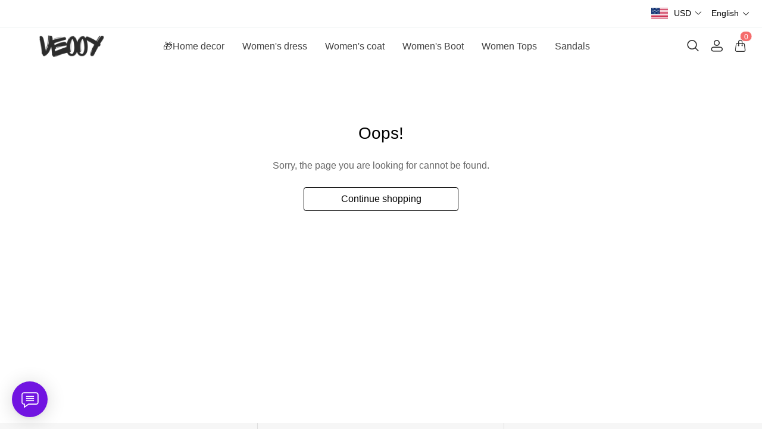

--- FILE ---
content_type: text/html; charset=UTF-8
request_url: https://www.veooy.com/collections/home-tools?page=18
body_size: 13548
content:
<!doctype html>
<html lang="en">
<head>
    <meta charset="utf-8">
    <meta http-equiv="X-UA-Compatible" content="IE=edge">
    <meta name="viewport" content="width=device-width,initial-scale=1,minimum-scale=1,maximum-scale=1,user-scalable=no">
    <link rel="icon" href="/media/44/ico/2025/05/30/36bfdcc9c02cb83bfd2e2b1903a05ca0.ico">

    <title></title>
<meta name="keywords" content="">
<meta name="description" content="">
    <link rel="alternate" hreflang="en" href="https://www.veooy.com/collections/home-tools" />
<link rel="alternate" hreflang="de" href="https://www.veooy.com/de/collections/home-tools" />
<link rel="alternate" hreflang="es" href="https://www.veooy.com/es/collections/home-tools" />
<link rel="alternate" hreflang="fr" href="https://www.veooy.com/fr/collections/home-tools" />
<link rel="alternate" hreflang="it" href="https://www.veooy.com/it/collections/home-tools" />
<link rel="alternate" hreflang="ja" href="https://www.veooy.com/ja/collections/home-tools" />
<link rel="alternate" hreflang="ko" href="https://www.veooy.com/ko/collections/home-tools" />
<link rel="alternate" hreflang="nl" href="https://www.veooy.com/nl/collections/home-tools" />
<link rel="alternate" hreflang="pt" href="https://www.veooy.com/pt/collections/home-tools" />
<link rel="alternate" hreflang="ru" href="https://www.veooy.com/ru/collections/home-tools" />
<link rel="alternate" hreflang="vi" href="https://www.veooy.com/vi/collections/home-tools" />
<link rel="alternate" hreflang="my" href="https://www.veooy.com/my/collections/home-tools" />
<link rel="alternate" hreflang="lo" href="https://www.veooy.com/lo/collections/home-tools" />
<link rel="alternate" hreflang="th" href="https://www.veooy.com/th/collections/home-tools" />
<link rel="alternate" hreflang="ar" href="https://www.veooy.com/ar/collections/home-tools" />
<link rel="alternate" hreflang="id" href="https://www.veooy.com/id/collections/home-tools" />
<link rel="alternate" hreflang="sv" href="https://www.veooy.com/sv/collections/home-tools" />
<link rel="alternate" hreflang="fi" href="https://www.veooy.com/fi/collections/home-tools" />
<link rel="alternate" hreflang="pl" href="https://www.veooy.com/pl/collections/home-tools" />
<link rel="alternate" hreflang="ro" href="https://www.veooy.com/ro/collections/home-tools" />
<link rel="alternate" hreflang="cs" href="https://www.veooy.com/cs/collections/home-tools" />
<link rel="alternate" hreflang="el" href="https://www.veooy.com/el/collections/home-tools" />
<link rel="alternate" hreflang="hi" href="https://www.veooy.com/hi/collections/home-tools" />
<link rel="alternate" hreflang="no" href="https://www.veooy.com/no/collections/home-tools" />
<link rel="canonical" href="https://www.veooy.com/collections/home-tools" />
    <meta property="og:site_name" content="veooy" >
<meta property="og:url" content="https://www.veooy.com/collections/home-tools" >
<meta property="og:type" content="website" >
    <script>window.config = {"attachment_url":"https:\/\/img.weboor.com","local_attachment_url":"https:\/\/www.veooy.com\/media","base_url":"https:\/\/www.veooy.com","api_base_url":"https:\/\/www.veooy.com","public_url":"https:\/\/www.veooy.com","debug":false};</script>
    <script>let protocol = location.protocol;  let config = window.config; if (config && protocol === 'https:') {for (let key in config) { if (config[key] && typeof config[key] === 'string' && config[key].match('^http://')) {config[key] = config[key].replace("http://", "https://"); }} window.config = config;}</script>

        <!-- Global site tag (gtag.js) - Google Analytics -->
<script>
    window.dataLayer = window.dataLayer || [];
    function gtag(){dataLayer.push(arguments);}
    gtag('consent', 'default', {
      'ad_storage': 'granted',
      'ad_user_data': 'granted',
      'ad_personalization': 'granted',
      'analytics_storage': 'granted'
    });
</script>

<script>
window.dataLayer = window.dataLayer || [];
    function gtag(){dataLayer.push(arguments);}
gtag('js', new Date());

gtag('config', 'G-M0R1X6DSM0');
gtag('config', 'G-M0R1X6DSM0', {
    'currency': 'USD'
});
</script>
<script>
  function consentRefuse() {
    gtag('consent', 'update', {
      'ad_storage': 'denied',
      'ad_user_data': 'denied',
      'ad_personalization': 'denied',
      'analytics_storage': 'denied'
    });
  }
  function consentAccept() {
    gtag('consent', 'update', {
      'ad_storage': 'granted',
      'ad_user_data': 'granted',
      'ad_personalization': 'granted',
      'analytics_storage': 'granted'
    });
  }
  function consentCustom() {
    gtag('consent', 'update', {
      'ad_storage': 'granted',
      'ad_user_data': 'granted',
      'ad_personalization': 'granted',
      'analytics_storage': 'granted'
    });
  }
</script>        
                    <link rel="stylesheet" href="/dist/wap/static/public/Skeleton.css?v=2">
</head>
<body class="mybody mylang_en">

<div class="fec-skeleton">
    <div class="mobile">
        <div class="flex mb-10" style="margin-top: 15px;width: 100%;justify-content: space-between">
            <div class="animation" style="min-height: 12px;width: 10%"></div>
            <div class="animation" style="min-height: 12px;width: 30%"></div>
            <div class="animation" style="min-height: 12px;width: 30%"></div>
            <div class="animation" style="min-height: 12px;width: 10%"></div>
        </div>
        <div class="animation " style="margin-top: 20px;min-height: 3px;width: 100%"></div>
    </div>
    <div class="fec-skeleton__header pc">
        <div class="" style="display: flex;flex: 1">
            <div class="animation" style="margin-right: 15px;width: 25px;height: 25px;"></div>
            <div class="animation" style="margin-right: 15px;width: 25px;height: 25px;"></div>
            <div class="animation" style="margin-right: 15px;width: 25px;height: 25px;"></div>
            <div class="animation" style="margin-right: 15px;width: 25px;height: 25px;"></div>
        </div>
        <div class="pc" style="display: flex;width: 210px">
            <div class="animation" style="width: 100px;height: 25px;"></div>
            <div class="animation" style="width: 100px;margin-left: 10px;height: 25px;"></div>
        </div>
    </div>
    <div class="fec-skeleton__header pc" style="margin-top: 30px;justify-content: space-between;align-items: center">
        <div class="pc" style="width: 1px"></div>
        <div class="mobile" style="width: 110px">
            <div class="animation" style="width: 25px;height: 25px;"></div>
        </div>
        <div class="" style="width:50%;display: flex;justify-content: center">
            <div class="animation pc" style="width: 75px;margin-right: 14px;height: 22px"></div>
            <div class="animation pc" style="width: 75px;margin-right: 14px"></div>
            <div class="animation pc" style="width: 75px;margin-right: 14px"></div>
            <div class="animation pc" style="width: 75px;margin-right: 14px"></div>
            <div class="animation pc" style="width: 75px;margin-right: 14px"></div>
            <div class="animation mobile" style="width: 100px;height: 35px"></div>
        </div>
        <div class="" style="width: 110px;display: flex;justify-content: flex-end">
            <div class="animation pc" style="width: 25px;height: 25px;"></div>
            <div class="animation" style="margin-left: 15px;width: 25px;height: 25px;"></div>
            <div class="animation" style="margin-left: 15px;width: 25px;height: 25px;"></div>
        </div>
    </div>
    <div class="fec-skeleton__item" style="margin-top: 30px">
        <div class="animation" style="width: 100%;margin:0 auto;height: 340px"></div>
    </div>
    <div class="fec-skeleton__item " style="margin-top: 30px">
        <div class="animation" style="width: 22%"></div>
    </div>
    <div class="fec-skeleton__item " style="margin-top: 30px;justify-content: flex-start">
        <div class="animation" style="width: 60%;"></div>
    </div>
    <div style="border-top: 1px solid #f0f0f0;margin: 20px 0 10px"></div>
    <div class="animation" style="width: 80px;height: 20px;margin-top: 20px"></div>
    <div class="flex" style="align-items: center;justify-content: space-between">
        <div class="fec-skeleton__item pc" style="margin-top: 20px;justify-content: flex-start;align-items: center">
            <div class="animation" style="width: 80px;height: 20px;"></div>
            <div class="animation" style="margin: 0 6px;width:80px;height:32px"></div>
            <div class="animation" style="margin: 0 6px;width: 100px;height: 32px"></div>
            <div class="animation" style="margin: 0 6px;width: 100px;height: 32px"></div>
        </div>
        <div class="fec-skeleton__item " style="margin-top: 20px;justify-content: flex-start;align-items: center">
            <div class="animation pc" style="margin: 0 6px;width: 80px;height: 20px;"></div>
            <div class="animation" style=";width: 130px;height: 32px"></div>
        </div>
    </div>
    <div class="fec-skeleton__item" style="margin-top: 40px">
        <div class="fec-skeleton__img animation" style="height: 300px">
        </div>
        <div class="fec-skeleton__img animation" style="height: 300px">
        </div>
        <div class="fec-skeleton__img animation" style="height: 300px">
        </div>
        <div class="fec-skeleton__img animation" style="height: 300px">
        </div>
    </div>
</div><div id="app">
</div>

<script defer="defer" src="/dist/wap/static/js/chunk-elementUI.js?v=532"></script>
<script defer="defer" src="/dist/wap/static/js/npm.core-js.js?v=532"></script>
<script defer="defer" src="/dist/wap/static/js/npm.babel-runtime.js?v=532"></script>

<script defer="defer" src="/dist/wap/static/js/npm.axios.js?v=532"></script>
<script defer="defer" src="/dist/wap/static/js/npm.vue.js?v=532"></script>
<script defer="defer" src="/dist/wap/static/js/npm.vue-router.js?v=532"></script>
<script defer="defer" src="/dist/wap/static/js/npm.vue-photo-preview.js?v=532"></script>
<script defer="defer" src="/dist/wap/static/js/62353.js?v=532"></script>
<script defer="defer" src="/dist/wap/static/js/app.js?v=532"></script>

<link href="/dist/wap/static/css/chunk-elementUI.css?v=532" rel="stylesheet">
<link href="/dist/wap/static/css/app.css?v=532" rel="stylesheet">



<link rel="preload" href="/dist/wap/static/js/drag_item_box.js?v=532" as="script">
<link rel="preload" href="/dist/wap/static/js/npm.swiper.js?v=532" as="script">
<link rel="preload" href="/dist/wap/static/js/npm.dom7.js?v=532" as="script">
<link rel="preload" href="/dist/wap/static/js/default_theme.js?v=532" as="script">
<link rel="preload" href="/dist/wap/static/js/default_theme_navbar.js?v=532" as="script">
<link rel="preload" href="/dist/wap/static/js/default_theme_footer.js?v=532" as="script">
<link rel="preload" href="/dist/wap/static/js/collection.js?v=532" as="script">
<link rel="preload" href="/dist/wap/static/js/default_theme_collection.js?v=532" as="script">


<link rel="preload" href="/dist/wap/static/css/drag_item_box.css?v=532" as="style">
<link rel="preload" href="/dist/wap/static/css/default_theme_navbar.css?v=532" as="style">
<link rel="preload" href="/dist/wap/static/css/default_theme_footer.css?v=532" as="style">
<link rel="preload" href="/dist/wap/static/css/collection.css?v=532" as="style">
<link rel="preload" href="/dist/wap/static/css/default_theme_collection.css?v=532" as="style">
<script>
    window.baseData = {"googleMeasurementId":"G-M0R1X6DSM0","facebookPixelIds":"","bingUetTagId":"","pinterestTagId":"2613816015209","tiktokTagId":"","isShareasaleJs":"","ggaffproId":"","default_theme":{"theme_id":84,"theme_identity":"default_theme"},"site_name":"veooy","mutilLangSetting":{"auto_change_by_browser_lang":1,"front_show_position":3},"addons":["autoblog","prodbtmodify","chatgpt","excelimport","tracking","siteseo","sitemap","shopify","scripttag","pinterest","notice","language","google","facebook","currency","cloudstorage","blog","bing","goseo","wechat","erpdianxiaomi","offlinepay","customfile","fileupload","fblogin","googlelogin","prodvideo","livechat","prodlistattr","excelimportdxm","wholesale","openapi","prodlabel","orderremark","theme_b2c_grey","blockaccess","autoreview","prodtwoimage","autoaddress","imgdataclear","webhook","prodshipping","autocurrency","virtualshipping","storesync","sitecloak","theme_b2c_las","securepay","emailrecall","thirdbuy","popup","proddlfile","fixedcart","variantimage","erpbanma","erpeccang","erpmabang","erpmango","sizechart","notifications","b2cinquire","erpjst","platform_theme","additionattr","brand_theme","shareasale","tiktok","affiliate","gcookie","theme_b2c_ell","japancheckout","shopifyexport","prodlangimport","seckill","proddescdiy","chatgpthelper","orderairexport","generatesku","cartlimit","groupbuy","cfsaas","customeow","shortvideo","searchbar","blockprice","collsort","prodreview","colladvertise","ordertips","collvariantimage","insurance","colorcard","prodqtysync","orderinvoice","prodfaq","customervip","countryredirect","prodfavorite","searchengines","aiprodmeta","atmosphere","prodviewed","imagetowebp","aiproduct"],"payment_methods":["\/system\/payment\/paypal.svg"],"pageType":"collection","shop_type":10,"shop_logo":{"logo":"\/common\/44\/image\/2024\/09\/16\/2c3fc9f4449952547a04d255e6946290.png","default_admin_logo":"","default_logo":"\/system\/logo.png"},"currency":{"current_currency_code":"USD","current_currency_symbol":"$","is_currency_addons_enable":true,"front_show_position":3,"shop_currency_list":[{"code":"USD","title":"\u7f8e\u5143(USD)","name":"United States Dollars (USD)","symbol":"$","flag":"\/system\/currencys\/usd.png","currency_symbol_pos":"left"},{"code":"EUR","title":"\u6b27\u5143(EUR)","name":"Euro (EUR)","symbol":"\u20ac","flag":"\/system\/currencys\/eur.png","currency_symbol_pos":"left"},{"code":"GBP","title":"\u82f1\u9551(GBP)","name":"United Kingdom Pounds (GBP)","symbol":"\uffe1","flag":"\/system\/currencys\/gbp.png","currency_symbol_pos":"left"},{"code":"CAD","title":"\u52a0\u5143(CAD)","name":"Canadian Dollars (CAD)","symbol":"CA$","flag":"\/system\/currencys\/cad.png","currency_symbol_pos":"left"},{"code":"AUD","title":"\u6fb3\u2f24\uf9dd\u4e9a\u5143(AUD)","name":"Australian Dollars (AUD)","symbol":"A$","flag":"\/system\/currencys\/aud.png","currency_symbol_pos":"left"},{"code":"BBD","title":"\u5df4\u5df4\u591a\u65af\u5143(BBD)","name":"Barbadian Dollar (BBD)","symbol":"BDS.\uff04","flag":"\/system\/currencys\/bbd.png","currency_symbol_pos":"left"},{"code":"BYN","title":"\u2f69\u4fc4\u7f57\u65af\u5362\u5e03(BYN)","name":"Belarusian Ruble (BYN)","symbol":"p.","flag":"\/system\/currencys\/byn.png","currency_symbol_pos":"left"},{"code":"XAF","title":"\u4e2d\u975e\u6cd5\u90ce(XAF)","name":"Central African CFA Franc (XAF)","symbol":"Fr","flag":"\/system\/currencys\/xaf.png","currency_symbol_pos":"left"},{"code":"COP","title":"\u54e5\u4f26\u6bd4\u4e9a\u6bd4\u7d22(COP)","name":"Colombian Peso (COP)","symbol":"$","flag":"\/system\/currencys\/cop.png","currency_symbol_pos":"left"},{"code":"DKK","title":"\u4e39\u9ea6\u514b\u6717(DKK)","name":"Danish Kroner (DKK)","symbol":"kr","flag":"\/system\/currencys\/dkk.png","currency_symbol_pos":"left"},{"code":"EGP","title":"\u57c3\u53ca\u9551(EGP)","name":"Egyptian Pound (EGP)","symbol":"\u00a3","flag":"\/system\/currencys\/egp.png","currency_symbol_pos":"left"},{"code":"ETB","title":"\u57c3\u585e\u4fc4\u2f50\u4e9a\u6bd4\u5c14(ETB)","name":"Ethiopian Birr (ETB)","symbol":"ETB","flag":"\/system\/currencys\/etb.png","currency_symbol_pos":"left"},{"code":"HKD","title":"\u6e2f\u5e01(HKD)","name":"Hong Kong Dollars (HKD)","symbol":"HK$","flag":"\/system\/currencys\/hkd.png","currency_symbol_pos":"left"},{"code":"ILS","title":"\u4ee5\u2f8a\uf99c\u65b0\u8c22\u514b\u5c14(ILS)","name":"Israeli New Shekel (NIS)","symbol":"ILS","flag":"\/system\/currencys\/ils.png","currency_symbol_pos":"left"},{"code":"MOP","title":"\u6fb3\u2ed4\u5143(MOP)","name":"Macanese Pataca (MOP)","symbol":"P","flag":"\/system\/currencys\/mop.png","currency_symbol_pos":"left"},{"code":"MXN","title":"\ufa3a\u897f\u54e5\u6bd4\u7d22(MXN)","name":"Mexican Pesos (MXN)","symbol":"MXN$","flag":"\/system\/currencys\/mxn.png","currency_symbol_pos":"left"},{"code":"NZD","title":"\u65b0\u2ec4\u5170\u5143(NZD)","name":"New Zealand Dollars (NZD)","symbol":"$","flag":"\/system\/currencys\/nzd.png","currency_symbol_pos":"left"},{"code":"NOK","title":"\u632a\u5a01\u514b\u90ce(NOK)","name":"Norwegian Kroner (NOK)","symbol":"kr","flag":"\/system\/currencys\/nok.png","currency_symbol_pos":"left"},{"code":"OMR","title":"\u963f\u66fc\uf9e9\u4e9a\u5c14(OMR)","name":"Omani Rial (OMR)","symbol":"\ufdfc","flag":"\/system\/currencys\/omr.png","currency_symbol_pos":"left"},{"code":"PLN","title":"\u6ce2\u5170(PLN)","name":"Polish Zlotych (PLN)","symbol":"z\u0142","flag":"\/system\/currencys\/pln.png","currency_symbol_pos":"left"},{"code":"KRW","title":"\u97e9\u5143(KRW)","name":"South Korean Won (KRW)","symbol":"\u20a9","flag":"\/system\/currencys\/krw.png","currency_symbol_pos":"left"},{"code":"SEK","title":"\u745e\u5178\u514b\u6717(SEK)","name":"Swedish Kronor (SEK)","symbol":"kr","flag":"\/system\/currencys\/sek.png","currency_symbol_pos":"left"},{"code":"CHF","title":"\u745e\u2f20\u6cd5\u90ce(CHF)","name":"Swiss Francs (CHF)","symbol":"CHF","flag":"\/system\/currencys\/chf.png","currency_symbol_pos":"left"}],"default_currency_code":"USD"},"language":{"current_language":"en","browser_lang_code":"en","translate_type":2,"shop_language_list":[{"chinese_name":"\u82f1\u8bed","origin_name":"English","english_name":"English","full_code":"en-US","currency_code":"USD","country_code":"US","browser_code":"en","code":"en","url":"https:\/\/www.veooy.com"},{"chinese_name":"\u5fb7\u8bed","origin_name":"Deutsch","english_name":"German","full_code":"de-DE","currency_code":"EUR","country_code":"DE","browser_code":"de","code":"de","url":"https:\/\/www.veooy.com\/de"},{"chinese_name":"\u897f\u73ed\u7259\u8bed","origin_name":"Espa\u00f1ol","english_name":"Spanish","full_code":"es-ES","currency_code":"EUR","country_code":"ES","browser_code":"es","code":"es","url":"https:\/\/www.veooy.com\/es"},{"chinese_name":"\u6cd5\u8bed","origin_name":"Fran\u00e7ais","english_name":"French","full_code":"fr-FR","currency_code":"EUR","country_code":"FR","browser_code":"fr","code":"fr","url":"https:\/\/www.veooy.com\/fr"},{"chinese_name":"\u610f\u5927\u5229\u8bed","origin_name":"Italiano","english_name":"italian","full_code":"it-IT","currency_code":"EUR","country_code":"IT","browser_code":"it","code":"it","url":"https:\/\/www.veooy.com\/it"},{"chinese_name":"\u65e5\u8bed","origin_name":"\u65e5\u672c\u8a9e","english_name":"Japanese","full_code":"ja-JP","currency_code":"JPY","country_code":"JP","browser_code":"ja","code":"ja","url":"https:\/\/www.veooy.com\/ja"},{"chinese_name":"\u97e9\u8bed","origin_name":"\ud55c\uad6d\uc5b4","english_name":"Korean","full_code":"ko-KR","currency_code":"KRW","country_code":"KR","browser_code":"ko","code":"ko","url":"https:\/\/www.veooy.com\/ko"},{"chinese_name":"\u8377\u5170\u8bed","origin_name":"Nederlands","english_name":"Dutch","full_code":"nl-NL","currency_code":"EUR","country_code":"NL","browser_code":"nl","code":"nl","url":"https:\/\/www.veooy.com\/nl"},{"chinese_name":"\u8461\u8404\u7259\u8bed","origin_name":"Portugu\u00eas","english_name":"Portuguese","full_code":"pt-PT","currency_code":"EUR","country_code":"PT","browser_code":"pt","code":"pt","url":"https:\/\/www.veooy.com\/pt"},{"chinese_name":"\u4fc4\u8bed","origin_name":"\u0420\u0443\u0441\u0441\u043a\u0438\u0439","english_name":"Russian","full_code":"ru-RU","currency_code":"RUB","country_code":"RU","browser_code":"ru","code":"ru","url":"https:\/\/www.veooy.com\/ru"},{"chinese_name":"\u8d8a\u5357\u8bed","origin_name":"Ti\u1ebfng Vi\u1ec7t","english_name":"Vietnamese","full_code":"vi-VN","currency_code":"VND","country_code":"VN","browser_code":"vi","code":"vi","url":"https:\/\/www.veooy.com\/vi"},{"chinese_name":"\u7f05\u7538\u8bed","origin_name":"\u1019\u103c\u1014\u103a\u1019\u102c","english_name":"Burmese","full_code":"my-MM","currency_code":"MMK","country_code":"MM","browser_code":"my","code":"my","url":"https:\/\/www.veooy.com\/my"},{"chinese_name":"\u8001\u631d\u8bed","origin_name":"\u0e9e\u0eb2\u0eaa\u0eb2\u0ea5\u0eb2\u0ea7","english_name":"Lao language","full_code":"lo-LA","currency_code":"LAK","country_code":"LA","browser_code":"lo","code":"lo","url":"https:\/\/www.veooy.com\/lo"},{"chinese_name":"\u6cf0\u8bed","origin_name":"\u0e41\u0e1a\u0e1a\u0e44\u0e17\u0e22","english_name":"Thai","full_code":"th-TH","currency_code":"THB","country_code":"TH","browser_code":"th","code":"th","url":"https:\/\/www.veooy.com\/th"},{"chinese_name":"\u963f\u62c9\u4f2f\u8bed","origin_name":"\u0627\u0644\u0639\u0631\u0628\u064a\u0629","english_name":"Arabic","full_code":"ar-SA","currency_code":"SAR","country_code":"SA","browser_code":"ar","code":"ar","url":"https:\/\/www.veooy.com\/ar"},{"chinese_name":"\u5370\u5c3c\u8bed","origin_name":"Indonesian","english_name":"Indonesian","full_code":"id-ID","currency_code":"IDR","country_code":"ID","browser_code":"id","code":"id","url":"https:\/\/www.veooy.com\/id"},{"chinese_name":"\u745e\u5178\u8bed","origin_name":"Svenska","english_name":"Swedish","full_code":"sv-SE","currency_code":"SEK","country_code":"SE","browser_code":"sv","code":"sv","url":"https:\/\/www.veooy.com\/sv"},{"chinese_name":"\u82ac\u5170\u8bed","origin_name":"Suomalainen","english_name":"Finnish","full_code":"fi-FI","currency_code":"EUR","country_code":"FI","browser_code":"fi","code":"fi","url":"https:\/\/www.veooy.com\/fi"},{"chinese_name":"\u6ce2\u5170\u8bed","origin_name":"Polski","english_name":"Polish","full_code":"pl-PL","currency_code":"PLN","country_code":"PL","browser_code":"pl","code":"pl","url":"https:\/\/www.veooy.com\/pl"},{"chinese_name":"\u7f57\u9a6c\u5c3c\u4e9a\u8bed","origin_name":"Rom\u00e2n\u0103","english_name":"Romanian","full_code":"ro-RO","currency_code":"RON","country_code":"RO","browser_code":"ro","code":"ro","url":"https:\/\/www.veooy.com\/ro"},{"chinese_name":"\u6377\u514b\u8bed","origin_name":"\u010de\u0161tina","english_name":"Czech","full_code":"cs-CZ","currency_code":"CZK","country_code":"CZ","browser_code":"cs","code":"cs","url":"https:\/\/www.veooy.com\/cs"},{"chinese_name":"\u5e0c\u814a\u8bed","origin_name":"\u0395\u03bb\u03bb\u03b7\u03bd\u03b9\u03ba\u03ac","english_name":"Greek","full_code":"el-GR","currency_code":"EUR","country_code":"GR","browser_code":"el","code":"el","url":"https:\/\/www.veooy.com\/el"},{"chinese_name":"\u5370\u5730\u8bed","origin_name":"\u0939\u093f\u0902\u0926\u0940","english_name":"Hindi","full_code":"hi-IN","currency_code":"INR","country_code":"IN","browser_code":"hi","code":"hi","url":"https:\/\/www.veooy.com\/hi"},{"chinese_name":"\u632a\u5a01\u8bed","origin_name":"norsk","english_name":"norwegian","full_code":"no-NO","currency_code":"NOK","country_code":"NO","browser_code":"no","code":"no","url":"https:\/\/www.veooy.com\/no"}]},"diy_config":{"global_config":{"conventional":{"width":1400,"padding":20},"colors":{"background":"#FFFFFF","title":"#000000","text":"#666666","price":"#000000","original_price":"#666666","btn_primary_bg":"rgba(0, 0, 0, 0)","btn_primary_color":"rgba(0, 0, 0, 1)","btn_primary_border":"#000000","btn_minor_bg":"#FFFFFF","btn_minor_color":"#000000","other_btn_primary_bg":"#000000","other_btn_primary_color":"#ffffff","other_btn_primary_border":"#000000","other_btn_minor_bg":"#ffffff","other_btn_minor_color":"#000000","page_title_color":"#000000","page_desc_color":"#212529","account_main_color":"#000000","account_normal_color":"#333333","account_minor_color":"#666666","account_placeholder_color":"#909399","account_line_color":"#e9edef","account_border_line_color":"#e9edef","account_table_hover_color":"#F5F7FA","account_table_bg_color":"#F3F6F9","pagination_active_text_color":"#000000","pagination_active_bg_color":"#f3f3f3","pagination_text_color":"#666666"},"font":{"sizes":{"title":30,"product_title":16,"price":16,"original_price":16},"family":{"navbar":{"id":1,"fontType":5,"name":"Regular","family":"fecify-regular, Avenir, Helvetica, Arial, sans-serif","weight":500,"style":"normal"},"common":{"id":1,"fontType":3,"name":"Regular","family":"fecify-regular, Avenir, Helvetica, Arial, sans-serif","weight":400,"style":"normal"}}},"products":[],"media":{"Instagram":"https:\/\/instagram.com","Facebook":"https:\/\/www.facebook.com","Twitter":"https:\/\/twitter.com","Pinterest":"https:\/\/pinterest.com","Youtube":"https:\/\/youtube.com","share_src":"\/diy\/15\/image\/2022\/09\/06\/07b9a760c83b46e00d699e96619a7fac.jpg","share_src_alt":"1232","lang_params":{"share_src_alt":{"cn":"321"}},"TikTok":"https:\/\/tiktok.com","LinkedIn":"https:\/\/www.linkedin.com","VKontakte":"https:\/\/vk.com","Telegram":"https:\/\/telegram.org"},"hidden":true,"sideBar":{"params":{"is_show":2,"email_value":"","phone_value":"","whatsapp_value":"","skype_value":"","wechat_value":"","wechat_value_alt":"","line_value":""},"lang_params":{"wechat_value_alt":[]}},"commonStyle":{"style":""}},"diy_header":{"cards":[{"id":"default_theme_navbar","type":"navbar","name":"\u5bfc\u822a","position":"top","card":{"params":{"show_bulletin_board":"1","only_home_show_bulletin_board":"1","nav_immersion":"2","bulletin_board_text":"","bulletin_board_link":{"url_type":"","url_value":"","object_id":"","object_title":""},"logo_url":"\/diy\/15\/image\/2022\/10\/16\/0add538fc9bdee097ddae4152042e521.jpg","logo_alt":"","logo_show_type":"4","shopping_icon":"1","show_mine":"1","show_search":"1","is_fixed":"1","bulletin_board_color":"#000000","bulletin_board_background":"#FFFFFF","pc_menu_color":"rgba(234, 35, 35, 1)","pc_menu_background":"#FFFFFF","logo_color":"#2D2D2D","logo_background":"#FFFFFF","instagram":{"link":"https:\/\/instagram.com","show":"2"},"facebook":{"link":"https:\/\/www.facebook.com","show":"2"},"twitter":{"link":"https:\/\/twitter.com","show":"2"},"pinterest":{"link":"https:\/\/pinterest.com","show":"2"},"youtube":{"link":"https:\/\/youtube.com","show":"2"},"auto_menu":"1","mobile_menu_background":"#ffffff","tiktok":{"link":"https:\/\/tiktok.com","show":"2"},"linkedIn":{"link":"https:\/\/www.linkedin.com","show":"2"},"VKontakte":{"link":"https:\/\/vk.com","show":"2"},"Telegram":{"link":"https:\/\/telegram.org","show":"2"}},"lang_params":{"bulletin_board_text":[],"logo_alt":[]},"post":[{"type":"menu","param":{"id":1,"title":"\u5934\u90e8\u5bfc\u822a"},"data":[{"id":276,"menu_id":110,"name":"\ud83c\udf81Home decor","parent_id":0,"url_type":2,"url_value":"\/collections\/home-decor","open_new":2,"level":1,"position":0,"child":[]},{"id":277,"menu_id":110,"name":"Women's dress","parent_id":0,"url_type":2,"url_value":"\/collections\/womens-dress","open_new":2,"level":1,"position":1,"child":[]},{"id":278,"menu_id":110,"name":"Women's coat","parent_id":0,"url_type":2,"url_value":"\/collections\/womens-coat","open_new":2,"level":1,"position":2,"child":[]},{"id":279,"menu_id":110,"name":"Women's Boot","parent_id":0,"url_type":2,"url_value":"\/collections\/womens-boot","open_new":2,"level":1,"position":3,"child":[]},{"id":280,"menu_id":110,"name":"Women Tops","parent_id":0,"url_type":2,"url_value":"\/collections\/tops-1","open_new":2,"level":1,"position":4,"child":[]},{"id":281,"menu_id":110,"name":"Sandals","parent_id":0,"url_type":2,"url_value":"\/collections\/sandals","open_new":2,"level":1,"position":5,"child":[]}]}]},"block":[]}]},"diy_content":{"cards":[{"type":"collection_detail","id":"SANceFxi6HAt501SARgqI","name":"\u4e13\u8f91\u8be6\u60c5\u9875","visible":1,"className":"collection_detail","card":{"params":{"cover_show":2,"page_width":1,"collection_name_show":1,"collection_dec_show":1,"filtrate_show":1,"sort_show":1,"paging_show":1,"paging_number":24,"height_type":"medium","show_subtitle":"2","titleRows":"all","text_align":"left","pc_side_menu_show":2,"pc_side_menu_position":1,"wap_top_menu_show":2,"page_title_color":"#000000","page_desc_color":"#666666","filter_label_color":"#000000","filter_value_color":"#212529","line_color":"#e9edef","border_color":"#DCDFE6"},"lang_params":[],"post":[]},"m_visible":1}]},"diy_footer":{"cards":[{"id":"default_theme_footer","type":"footer","name":"\u9875\u5c3e","position":"bottom","lang_params":{"copyright":[],"other_info":[]},"params":{"copyright":"","other_info":"","background":"#F6F6F6","text_color":"#6A6A6A","title_color":"#3D3D3D","show_pay_icon":1},"post":[],"block":[{"id":"nLUr8VF5StSWCnjzss1wg","type":"menu_link","name":"SUPPORT","visible":1,"lang_params":{"title":[]},"params":{"title":"COMPANY INFO"},"post":[{"type":"menu","param":{"id":3,"title":"COMPANY INFO","editId":116},"data":[{"id":270,"menu_id":116,"name":"About us","parent_id":0,"url_type":6,"url_value":"\/pages\/about-us","open_new":2,"level":1,"position":0,"child":[]},{"id":271,"menu_id":116,"name":"Privacy Policy","parent_id":0,"url_type":6,"url_value":"\/pages\/privacy","open_new":2,"level":1,"position":1,"child":[]},{"id":272,"menu_id":116,"name":"Terms & Conditions","parent_id":0,"url_type":6,"url_value":"\/pages\/terms-of-service","open_new":2,"level":1,"position":2,"child":[]}]}]},{"id":"NT5IehLYvuidKQKZrrvDg","type":"menu_link","name":"SUPPORT","visible":1,"lang_params":{"title":[]},"params":{"title":"CUSTOMER SERVICE"},"post":[{"type":"menu","param":{"id":4,"title":"CUSTOMER SERVICE","editId":117},"data":[{"id":273,"menu_id":117,"name":"Contact Us","parent_id":0,"url_type":6,"url_value":"\/pages\/contact-us","open_new":2,"level":1,"position":0,"child":[]},{"id":274,"menu_id":117,"name":"Returns Policy","parent_id":0,"url_type":6,"url_value":"\/pages\/returns-policy","open_new":2,"level":1,"position":1,"child":[]},{"id":275,"menu_id":117,"name":"Shipping Policy","parent_id":0,"url_type":6,"url_value":"\/pages\/shipping-policy","open_new":2,"level":1,"position":2,"child":[]}]}]},{"id":"1ERq3VfzgjwfNvZe7Auvu","type":"email","name":"Newsletter","visible":1,"lang_params":{"title":[],"message":[]},"params":{"title":"Newsletter","message":""}}]}]}},"google_conversion":false,"facebook_trace":[],"google_trace":true,"bing_trace":false,"pinterest_trace":true,"tiktok_trace":false,"shareasale_trace":false,"site_lang":{"contact_us":"Contact Us","message_submit":"Submit","message_max":"Message up to {{count}} characters","enter_message":"Please enter your message","message_submit_success":"Your email has been submitted. We will respond to any pre-sales and after-sales questions within <i style='color: #F56C6C'> 24 hours <\/i>. Thank you for your feedback.","captcha":"Verification code","inquire_captcha":"Please enter the verification code","captcha_error":"Incorrect verification code","tax":"Taxes","commodity_discount":"{{number}} OFF","View":"View","Ship_to":"Delivery location","currency":"Currency","language":"Language","save":"Save","search_by_products":"Search product","ok":"OK","Return":"Return","Send":"Send","Cancel":"Cancel","Subscribe":"Subscribe to the email to get the latest promotional discount codes and order logistics dynamics","Confirm":"Confirm","Select_address":"Select an address from the address book","view_all":"View All","email_success":"Thank you for subscribing! We will send messages to your email.","email_error":"You have already subscribed to this email.","subscribe":"Subscribe","home":"Home","search":"Search","mine":"Personal Center","cart":"Shopping Cart","login":"Login","Account":"Account","register":"Register","back":"Back","My_order":"My Orders","View_orders":"View Orders","order_tracking":"Order Tracking","Order_id":"Order ID","Address_book":"Address Book","Log_out":"Logout","Email_Tip":"Please enter your email address","Email_Error":"Please enter a valid email address","Collection_total":"{{count}} items","Collection_select":"Filter","Collection_sort":"Sort","Reset":"Reset","Selected":"Select","In_stock":"In stock","Out_of_stock":"Out of stock","From":"From","To":"To","Clear_all":"Clear all","Filtering_and_sorting":"Filter and sort","Apply":"Apply","No_product_found":"No products found","Use_clear_all":"Use fewer filters or clear all filters","Matches":"{{count}} <span>matching<\/span>","Product":"Product","Products":"{{count}} items","Sold_out":"Sold out","Sold_out_tip":"Item is out of stock, please reorder","Qty":"Quantity","Subtotal":"Subtotal","Discount":"Discount","Continue_shopping":"Continue shopping","Logout":"Logout","Email_or_phone":"Email or phone","Save_information":"Save this information for next time.","Verification_code":"Verification code","price":"Price","vendor":"Vendor","availability":"Terms","recommend":"Recommendations","price_low_to_high":"Price from low to high","price_high_to_low":"Price from high to low","latest_in":"Latest","total_sales_high_to_low":"Highest sales","Email":"Email","Request_valid_email":"Your account email does not exist","Phone":"Phone","Address":"Address","Name":"Name","Enter_name":"Please enter your name","First_name":"First name","Last_name":"Last name","Apartment":"Apartment, suite, etc.","City":"City","Area":"District","Country":"Country\/Region","Province":"Province","Company":"Company","Postal_code":"Postal code","Area_code":"Area code","Set_default":"Set as default address","email_tip":"Please enter your email address","email_error_tip":"Please enter a valid email address.","Total_price":"Total Price","Total":"Total","Limit_activities":"Limited Time Discount! Countdown","Day":"Day","Coupon_extra":"No threshold","Coupon_over":"Requires order amount greater than {{money}}","Coupon_items":"Requires purchase quantity greater than {{number}} items","Coupon_get":"Get","Coupon_name":"Coupon","Coupon_copy":"Copy coupon code","Coupon_copy_success":"Copied successfully, use at checkout","follow":"Follow us","Shopping_cart":"Cart","Price":"Price","Remove":"Delete","Tip":"Shipping and taxes calculated at checkout. Order will be processed in <b>{{currency}}<\/b>","Removed_tip":"Item has been deleted, please re-order","Withdraw_tip":"Item is sold out, please re-order","Updated_tip":"Item information has been updated, please re-order","Empty":"Your cart is still empty","Check_out":"Checkout","View_Cart":"View Cart","The_product_is_not_available":"This product is not available","The_product_is_already_sold_out":"This product has been sold out","Cart_exist_qty_1":"A total of {{cart_exist_qty}} items are in your cart","Cart_exist_qty_2":"You can only add {{variant_qty}} items to your cart","Add_to_cart_fail":"Add to cart failed","Add_to_cart_success":"Add to cart successful","Not_found_title":"Oops!","Not_found_tips":"Sorry, the page you are looking for cannot be found.","Not_found_button":"Continue shopping","base_select":"Select","base_submit":"Submit","base_your_account_email_not_exist":"Your account email does not exist","message":"Message","insurance_fee":"Insurance","current_tip":"Tip","base_commodity_property":"Product attributes","russian_national_tips":"You are a Russian customer, the website is redirecting to the Russian website.","verified_purchase":"Confirm purchase","base_collections":"Collections","base_collections_product":"Product album (all products)","load_more":"Load more","selective_purchase":"Purchase products","share_your_story":"Share your story","base_write_a_review":"Write a review","base_shop_now":"Purchase products","base_score":"Rating","product_sku":"Product SKU","your_review":"Your review","your_review_tips":"Are you satisfied with the product you purchased? You can tell from the quality, style, material, etc.","click_here_to_upload":"Click to upload","add_photos":"Add photo","base_thanks_post_review":"Thank you for your comment!","base_review_post_failed":"Comment submission failed","base_required_review_img_tip":"Upload at least one photo","video_playing_in_picture_in_picture":"Video is playing in picture-in-picture mode","download_file":"Download file","the_email_has_been_sent":"Email has been sent, please download the file in your mailbox","Add_to_cart":"Add to cart","Buy_now":"Buy now","record_blank":"Record is empty","customize_now":"Customize now","customize":"Customize","submitted":"Submitted","custom_info":"Customized Information","texts":"Text","custom_effects":"Custom effect","custom_picture":"Custom image","requires_custom_information":"Custom information is required","must_fill_in":"Required","required_option":"Required","previous_article":"Previous article","next_article":"Next article","base_review":"Review","seckill_countdown":"Countdown","seckill_day":"Day","sec_percentage_sold":"{{i_i_percentage}} for sale","base_option":"Options","base_add_card":"Add card","base_move_card_top":"Move to previous position","base_move_card_bottom":"Move to next position","base_copy":"Copy","base_hide":"Hide","base_delete":"Delete","base_sure_delete":"Are you sure to delete this component?","base_confirm":"Confirm","base_cancel":"Cancel","base_based_reviews":"Based on {{N}} comments","base_generate_qr_code":"Generate QR code","base_commodity_qr_code":"Product QR code","base_copy_link_success":"Link copied successfully","initial_lot_quantity":"{{num_ber}} pieces minimum batch","number_piece":"{{num_ber}} pieces","gck_accept":"Accept","gck_refuse":"Reject","related_categories":"Related categories","active_filters":"Selected filters","base_filter":"Filter","base_clear_all":"Clear all","base_reset":"Reset","base_done":"Complete","base_sort_by":"Sort","base_price":"Price","base_monthly_sales":"Monthly sales","base_representative_sample":"Repurchase rate","base_synthesis":"Comprehensive","base_see_more":"View more","base_see_less":"View less","base_wishlist":"Wish list","base_share":"Share collection","copy_share_link":"Copy sharing link","share_to_facebook":"Share to facebook","share_to_x":"Share to X","share_to_pinterest":"Share to Pinterest","share_to_email":"Share to Email","share_to_whatsapp":"Share to WhatsApp","go_to_wishlist":"Go to Wishlist","add_new_list":"Add to list","edit_name":"Edit name","delete_this_list":"Delete this list?","favorites_name":"Wishlist name","list_is_empty":"This list is empty","base_move":"Move","my_wishlist":"My Wishlist","check_out_my_lovely_items":"See my favorites","upload_attachment":"Attachments","additional_specifications":"Additional attributes","required_field":"This is a required field","least_choose":"Please select at least {{number}} options","no_selection":"No selection","attr_customization_fee":"Customization fee","attr_subtotal":"Total price","attr_size":"Size","bust":"Chest","waist":"Waist","hips":"Hip","hollow_to_hem":"Skirt length","free":"Free","size_specification":"Size specification","minimum_size_range":"Minimum size range is: {{i_i_scope}}","maximum_size_range":"Maximum size range is: {{i_i_scope}}","coupon_copy":"Copy discount code","coupon_copy_success":"Copied successfully, used at checkout","third_buy_copy":"copy","third_buy_coupon_copy_success":"Copied successfully","third_buy_coupon_is_invalid":"Sorry, the coupon is invalid","third_buy_enter_first_name":"Please enter name","third_buy_enter_last_name":"Please enter last name","aff_create_account":"create Account","aff_sign_in":"Log in","aff_email":"Mail","aff_password":"password","aff_password_incorrect":"wrong password","aff_email_is_exist":"Email already exists","aff_register_error":"registration failed","aff_email_tip":"Please enter your email address","aff_email_error_tip":"Please enter a valid email address","aff_captcha_error":"Incorrect verification code","aff_password_is_required":"Please enter password","aff_first_name_length":"Cannot exceed 50 characters","aff_request_password_match":"Your password and confirm password do not match","aff_length_is_required":"Password length must be between 6-16 characters.","aff_your_account_email_does_not_exist":"Your account email does not exist","aff_new_account":"New account?","aff_create_your_account":"Create your account","aff_already_have_account":"Already have an account?","aff_affiliate_apply":"Online affiliate application","aff_affiliate_name":"Network affiliate name","aff_affiliate_required":"Required fields","aff_affiliate_tracking_id":"Unique identifier of the network affiliate","aff_affiliate_finish":"Finish","aff_affiliate_error_tip":"You are already an online affiliate and cannot apply again.","aff_affiliate_failed_apply_error":"Application for online affiliate failed","aff_affiliate_audit_tip":"Your service provider application is under review...","aff_dashboard":"dash board","aff_generate_links":"Generate link","aff_affiliate_level":"membership level","aff_payment_method":"payment method","aff_order_commission":"Order commission","aff_balance":"Balance","aff_report":"Report","aff_summary_title":"Summary","aff_earnings_summary":"Profit summary","aff_summary_days":"past 30 days","aff_ip_access_times":"Number of IP visits","aff_commission":"commission","aff_order_count":"quantity of order","arr_total_order":"Total order quantity","aff_total_order_amount":"Order total","aff_order_amount":"order amount","aff_order_product_number":"Total number of items ordered","aff_product_number":"Number of Products","aff_total_commission":"Total commission","aff_total_withdrawal":"Total cash withdrawal","aff_balance_account":"Account Balance","aff_can_withdrawn":"Amount of cash available","aff_withdrawal_amount":"Withdrawal Amount","aff_withdrawn":"withdraw","aff_business_level":"Network affiliate level","aff_tracking_id":"Unique tracking ID","aff_registration_date":"Registration date","aff_user_info":"Network affiliate information","aff_level":"grade","aff_required_url":"Please enter the generated link","aff_enter_url":"Enter URL","aff_enter_url_example":"Example: {{URL}}","aff_preview":"Preview","aff_copy_link":"copy Link","aff_embedded_url_tip":"Note: Your association ID {{tracking}} is already embedded in the link.","aff_please_enter_correct_url":"Please enter the correct URL","aff_generate_url_tip":"Search for the page you want, copy the URL, return to this page, and paste the URL into the field above.","aff_url_copy_success":"Link copied successfully","aff_return":"return","aff_payment_method_subtitle":"After the network alliance merchants get profits from promotion, they can withdraw cash. You can fill in your payment method and payment account number here.","aff_order_number":"order number","aff_no_data":"No data","aff_income_state":"income status","aff_valid":"efficient","aff_invalid":"invalid","aff_freeze":"freeze","aff_account_frozen":"frozen amount","aff_delivery_status":"Logistics status","aff_delivered":"Shipped","aff_wait_sending":"Not shipped","aff_orders":"Not shipped","aff_type":"type","aff_audit_status":"Approval Status","aff_earnings":"income","aff_withdraw":"withdraw","aff_please_enter_withdrawal_amount":"Please enter the withdrawal amount","aff_escalation_condition":"Online affiliate promotions that meet the upgrade conditions will be automatically upgraded. You can check the specific requirements and commission rates here.","aff_current_level":"current level","aff_commission_ratio":"commission ratio","aff_condition_value":"Standard value","aff_withdraw_error":"There is a withdrawal in progress, please wait for review","aff_withdraw_error2":"Cash withdrawal failed","aff_withdraw_success":"The application is successful, please wait for review","aff_min_withdraw_amount":"Minimum withdrawal amount {{money}}","aff_the_function_is_disabled":"This feature plug-in has been closed","aff_get_link":"Get link","aff_share":"share","aff_text":"text","aff_image":"Product picture","aff_image_size":"size of the picture","aff_image_small":"smaller","aff_image_medium":"medium","aff_image_large":"Larger","aff_copy_link_and_paste":"Copy the generated link and paste it into your website","aff_text_link_created":"Text link created","aff_image_ink_created":"Image link created","aff_share_link_for_social_media":"Social media sharing link","aff_payment_term":"payment method","aff_account_to_be_credited":"Payment account number","aff_save_payment_method":"Save payment account","aff_save_successfully":"Saved successfully","aff_pass_audit":"examination passed","aff_rejection_audit":"Review rejection","aff_wait_for_audit":"Moderated","aff_audit_time":"review time","aff_last_7_days":"last 7 days","aff_last_30_days":"Last 30 days","aff_nearly_half_year":"nearly half a year","aff_nearly_year":"Nearly a year","aff_withdrawal_failure":"Cash withdrawal failed. You still have {{money}} before you can withdraw cash.","aff_maximum_withdrawal_amount":"Your maximum cash withdrawal amount is: {{money}}","aff_cannot_withdraw_money":"You still have {{money}} before you can withdraw cash","aff_cannot_greater_current_withdrawal_amount":"The amount of cash withdrawal cannot be greater than the current withdrawal amount","ac_your_location":"Your location is set to <span>{{country}}<\/span>","ac_shop_currency":"Shop with {{currency}}","ac_get_shipping_options":"Get shipping options for {{country}}","ac_continue":"continue","ac_cancel":"Cancel","ac_change_location":"Change country","ps_no_matching_shipping":"There are no matching shipping methods for the selected country or region.","ps_ships_to":"Ship to","ps_apply":"application","ps_please_select_state_province":"Please select a state\/province"},"review_config":{"status":1,"product_show_type":1,"collection_show_type":1},"addons_config":{"affiliate_browser_storage_days":30},"captcha":{"register_account":2,"contacts":2,"b2c_inquire":2,"b2b_inquire":2,"b2b_inquire_sheet":2},"js_version":"532","wechat_share":null,"notifications":"","popups":[],"py_info":{"trust":[],"security":{"all":"","current":"","g_config":{"title":"","icon":"","color":"","popup_status":"","popup_description":"","popup_title_text":"","popup_copywriting":"","popup_detail_show":"","popup_detail_show_a":"","popup_detail_show_url":""}}},"show_info":{"out_stock_show_price":1,"description_show_image_type":1,"description_show_merge_image_type":1},"product_labels":[],"order_guest_query":"1","autocurrency":"","prodshipping_status":false,"blog_articles":{"show_author":1,"show_date":1},"blockaccess":false,"gckooie":{"country_type":2,"country_codes":["AL","AD","AT","BY","BE","BA","BG","HR","CY","CZ","DK","EE","FI","FR","DE","GR","VA","HU","IS","IE","IT","LV","LI","LT","LU","MT","MD","MC","ME","NL","MK","NO","PL","PT","RO","RU","SM","RS","SK","SI","ES","SE","CH","UA","GB"],"is_show_refuse":1,"refuse_logic_type":1,"text_template":{"name":"this website uses cookies. By continuing, you agree the use of cookies. {{anchor_text}} ","lang_params":[]},"text_anchor":{"name":"Privacy Policy","lang_params":[]},"text_page_handle":"","click_new_page":1,"color_diy":{"background":"#000000","approved_button_bg":"#F0A13B","approved_button_text":"#000000","reject_button_bg":"#262626","reject_button_text":"#FFFFFF","text_anchor_color":"#F0A13B","explain_text":"#FFFFFF"}},"rebate":"","product_no_handle_redirect_home":1,"proddescdiy_status":2,"goaffpro_status":false,"aliylbbrecommend_status":false,"image_search_status":false,"1688_image_search":false,"country_re_dit":false,"prodfavorite":false,"colorcard_info":false,"collvariantimage":false,"block_price":false,"download_file_type":1,"searchbar":false,"prodviewed":"","atmosphere":[],"referrerpolicy":2};
    window.pageData = {"isProdCollectionPage":false,"prodCollectionPage":null,"collection":[],"activeFilterAttrs":[],"activeSortAttrs":{"recommend":{"text":"Recommend","code":"recommend"},"price_low_to_high":{"text":"Price Low To High","sortby":"price","sortdir":"1","code":"price_low_to_high"},"price_high_to_low":{"text":"Price High To Low","sortby":"price","sortdir":"2","code":"price_high_to_low"},"latest_in":{"text":"Latest in","sortby":"id","sortdir":"2","code":"latest_in"},"sales_high_to_low":{"text":"Total sales, high to low","sortby":"final_sale_count","sortdir":"2","code":"sales_high_to_low"}},"productList":[],"plc":"","is_prod_collections":false,"prodcollections":"","colladvertise":"","collsort":false,"isMysqlAutoCollection":false};
</script>
<!-- Not required if jQuery is already loaded -->
<script src="https://www.ditichat.com/js/min/jquery.min.js"></script>
<script id="sbinit" src="https://www.ditichat.com/js/main.js"></script>
<script defer src="https://static.cloudflareinsights.com/beacon.min.js/vcd15cbe7772f49c399c6a5babf22c1241717689176015" integrity="sha512-ZpsOmlRQV6y907TI0dKBHq9Md29nnaEIPlkf84rnaERnq6zvWvPUqr2ft8M1aS28oN72PdrCzSjY4U6VaAw1EQ==" data-cf-beacon='{"version":"2024.11.0","token":"49da408b4a96402ab35c4f6ccacbb5cf","r":1,"server_timing":{"name":{"cfCacheStatus":true,"cfEdge":true,"cfExtPri":true,"cfL4":true,"cfOrigin":true,"cfSpeedBrain":true},"location_startswith":null}}' crossorigin="anonymous"></script>
</body>
</html>

--- FILE ---
content_type: text/html; charset=UTF-8
request_url: https://www.ditichat.com/include/ajax.php
body_size: 418
content:
[["success",[{"id":"3283794","profile_image":"https:\/\/www.ditichat.com\/media\/user.svg","first_name":"User","last_name":"#84810","email":null,"user_type":"visitor","token":"e19c804f380142dfc3073b79655df6c2aee05ff1","url":"https:\/\/www.ditichat.com","password":""},"[base64]"]]]

--- FILE ---
content_type: text/css
request_url: https://www.veooy.com/dist/wap/static/css/collection.css?v=532
body_size: -248
content:
.content-box[data-v-1d698cfe]{background-color:var(--color_background);min-height:100vh}.skeleton-dom[data-v-1d698cfe]{background-color:#fff;height:100%;position:fixed;width:100%;left:50%;transform:translateX(-50%);top:0;z-index:99999}

--- FILE ---
content_type: text/css
request_url: https://www.veooy.com/dist/wap/static/css/default_theme_collection.css?v=532
body_size: 19329
content:
.container[data-v-0cac4e66]{max-width:100%;margin:0 auto}@media(min-width:769px){.container[data-v-0cac4e66]{max-width:var(--width)!important;padding-left:var(--padding)!important;padding-right:var(--padding)!important;margin-left:auto!important;margin-right:auto!important}}@media(max-width:768px){.container[data-v-0cac4e66]{max-width:750px!important;padding-left:var(--padding)!important;padding-right:var(--padding)!important;margin:0 auto!important}}.t-title[data-v-0cac4e66]{color:var(--color_title)!important;font-size:var(--font_title)!important}@media(max-width:768px){.t-title[data-v-0cac4e66]{font-size:24px!important}}.t-title-color[data-v-0cac4e66]{color:var(--color_title)!important}.t-text[data-v-0cac4e66]{color:var(--color_text)!important}.t-price[data-v-0cac4e66]{color:var(--color_price)!important;font-size:var(--font_price)!important}.t-page_title_color[data-v-0cac4e66]{color:var(--color_page_title_color)}.t-page_desc_color[data-v-0cac4e66]{color:var(--color_page_desc_color)}.t-o-price[data-v-0cac4e66]{color:var(--color_original_price)!important;font-size:var(--font_original_price)!important}.t-product-title[data-v-0cac4e66]{font-size:var(--font_product_title)!important}.t-primary-button[data-v-0cac4e66]{color:var(--color_btn_primary_color)!important;background-color:var(--color_btn_primary_bg)!important;border-color:var(--color_btn_primary_border)!important;transition:all .32s}.t-primary-button[data-v-0cac4e66]:hover{box-shadow:0 0 0 .2rem var(--color_btn_primary_bg)}.t-primary-button.disabled[data-v-0cac4e66],.t-primary-button[data-v-0cac4e66]:active,.t-primary-button[data-v-0cac4e66]:disabled,.t-primary-button[data-v-0cac4e66]:focus,.t-primary-button[data-v-0cac4e66]:hover{color:var(--color_btn_primary_color)!important;border-color:var(--color_btn_primary_border)!important;background-color:var(--color_btn_primary_bg)!important;opacity:.9!important}.t-minor-button[data-v-0cac4e66]{color:var(--color_btn_minor_color)!important;background-color:var(--color_btn_minor_bg)!important;border-color:var(--color_btn_minor_color)!important;transition:all .32s}.t-minor-button[data-v-0cac4e66]:active,.t-minor-button[data-v-0cac4e66]:focus,.t-minor-button[data-v-0cac4e66]:hover{color:var(--color_btn_minor_bg)!important;background-color:var(--color_btn_minor_color)!important;border-color:var(--color_btn_minor_color)!important;box-shadow:0 0 0 .2rem var(--color_btn_minor_color);opacity:.9!important}.t-minor-button.disabled[data-v-0cac4e66],.t-minor-button[data-v-0cac4e66]:disabled{color:var(--color_btn_minor_color)!important;background-color:var(--color_btn_minor_bg)!important;border-color:var(--color_btn_minor_color)!important}.t-other-primary-button[data-v-0cac4e66]{color:var(--color_other_btn_primary_color)!important;background-color:var(--color_other_btn_primary_bg)!important;border-color:var(--color_other_btn_primary_border)!important;transition:all .32s}.t-other-primary-button[data-v-0cac4e66]:hover{box-shadow:0 0 0 .2rem var(--color_other_btn_primary_bg)}.t-other-primary-button.disabled[data-v-0cac4e66],.t-other-primary-button[data-v-0cac4e66]:active,.t-other-primary-button[data-v-0cac4e66]:disabled,.t-other-primary-button[data-v-0cac4e66]:focus,.t-other-primary-button[data-v-0cac4e66]:hover{color:var(--color_other_btn_primary_color)!important;border-color:var(--color_other_btn_primary_border)!important;background-color:var(--color_other_btn_primary_bg)!important;opacity:.9!important}.t-other-minor-button[data-v-0cac4e66]{color:var(--color_other_btn_minor_color)!important;background-color:var(--color_other_btn_minor_bg)!important;border-color:var(--color_other_btn_minor_color)!important;transition:all .32s}.t-other-minor-button[data-v-0cac4e66]:hover{color:var(--color_other_btn_minor_bg)!important;background-color:var(--color_other_btn_minor_color)!important;border-color:var(--color_other_btn_minor_color)!important;box-shadow:0 0 0 .2rem var(--color_other_btn_minor_color);opacity:.9!important}.t-other-minor-button[data-v-0cac4e66]:active,.t-other-minor-button[data-v-0cac4e66]:focus{color:var(--color_btn_minor_bg)!important;background-color:var(--color_btn_minor_color)!important;border-color:var(--color_btn_minor_color)!important;box-shadow:0 0 0 .2rem var(--color_btn_minor_color);opacity:.9!important}.t-other-minor-button.disabled[data-v-0cac4e66],.t-other-minor-button[data-v-0cac4e66]:disabled{color:var(--color_other_btn_minor_color)!important;background-color:var(--color_other_btn_minor_bg)!important;border-color:var(--color_other_btn_minor_color)!important}.common-img-box[data-v-0cac4e66]{position:relative;display:block;width:100%;overflow:hidden}.common-img-hover[data-v-0cac4e66]{position:absolute;-o-object-position:center;object-position:center;-o-object-fit:cover;object-fit:cover;left:0;top:0;width:100%;height:100%;cursor:pointer;transition:transform .64s cubic-bezier(.15,.75,.5,1) 0s}.common-img-hover[data-v-0cac4e66] .image-slot{position:absolute;left:0;top:0;width:100%;height:100%;background:url([data-uri]) 50% no-repeat;background-size:auto 100%;background-color:#f6f6f6}.common-img-hover[data-v-0cac4e66]:hover{transform:scale(1.03) translateZ(0)}.fec-btn[data-v-0cac4e66]{text-transform:uppercase;font-weight:400;font-size:15px;padding:16px 40px}@media(max-width:769px){.fec-btn[data-v-0cac4e66]{padding:12px 25px;font-size:13px}}.fec-btn-link[data-v-0cac4e66]{cursor:pointer;font-size:16px;font-weight:600;position:relative;line-height:32px;overflow:hidden;display:inline-block;background-color:hsla(0,0%,100%,0)!important;color:var(--color_btn_minor_color)!important}.fec-btn-link[data-v-0cac4e66]:before{transform:scaleX(1) translateZ(0);transform-origin:right}.fec-btn-link[data-v-0cac4e66]:after,.fec-btn-link[data-v-0cac4e66]:before{content:"";width:100%;position:absolute;left:0;bottom:0;height:2px;background-color:var(--color_btn_minor_color)!important;transition:transform .8s cubic-bezier(.165,.84,.46,1)}.fec-btn-link[data-v-0cac4e66]:after{transform:scaleX(0) translateZ(0);transform-origin:left}.fec-btn-link[data-v-0cac4e66]:hover:before{transform:scaleX(-1) translateZ(0);transition:transform 1.2s cubic-bezier(.165,.84,.46,1)}.fec-btn-link[data-v-0cac4e66]:hover:after{transform:scaleX(1) translateZ(0);transition:transform 1s cubic-bezier(.165,.84,.46,1)}.pro-title[data-v-0cac4e66]{text-align:start;margin-top:20px;font-size:16px;color:#000;margin-bottom:5px;line-height:1.5;font-weight:500}.pro-price[data-v-0cac4e66]{text-align:start;font-weight:400}.collections-list .sort-item[data-v-0cac4e66],.collections-list .uppercase[data-v-0cac4e66]{white-space:nowrap;overflow:hidden;text-overflow:ellipsis}.collections-list.order-2[data-v-0cac4e66]{order:2}.f-collections-list[data-v-0cac4e66]{border-top:1px solid #ebeef5}.f-collections-list.order-2[data-v-0cac4e66]{order:2}@media(min-width:769px){.operation-box[data-v-0cac4e66]{display:block}.mobile-box[data-v-0cac4e66]{display:none}}@media(max-width:768px){.operation-box[data-v-0cac4e66]{display:none}.mobile-box[data-v-0cac4e66]{display:block}}.operation-box[data-v-0cac4e66]{text-align:start}.operation-box .sort-box .item-select[data-v-0cac4e66]{display:flex;align-items:center}.operation-box .sort-box .item-select span[data-v-0cac4e66]{flex:1}.operation-box .sort-box .item-select i[data-v-0cac4e66]{flex-shrink:0}.operation-box .box[data-v-0cac4e66]{display:flex;align-items:center;position:relative}.operation-box .box .absolute-box[data-v-0cac4e66]{position:absolute;z-index:601;display:none;border:1px solid #dcdfe6;background-color:#fff;width:320px}.operation-box .box .absolute-box .top[data-v-0cac4e66]{height:50px;line-height:50px;padding:0 20px;display:flex;justify-content:space-between;border-bottom:1px solid #dcdfe6}.operation-box .box .absolute-box .top .reset[data-v-0cac4e66]{cursor:pointer;text-decoration:underline}.operation-box .box .absolute-box .price-content[data-v-0cac4e66]{height:100px;justify-content:space-between}.operation-box .box .absolute-box .price-content div[data-v-0cac4e66]{width:45%}.operation-box .box .absolute-box .price-content div i[data-v-0cac4e66]{flex-shrink:0;margin-right:10px;color:#000}.operation-box .box .absolute-box .price-content div input[data-v-0cac4e66]{width:100px;height:40px;border-radius:0;border:1px solid #dcdfe6;padding:0 15px}.operation-box .box .absolute-box .price-content div input[data-v-0cac4e66]:focus{border:1px solid #000}.operation-box .box .absolute-box .vendor-content .el[data-v-0cac4e66]{border-bottom:1px solid #dcdfe6;line-height:45px;padding:0 15px;cursor:pointer}.operation-box .box .absolute-box .vendor-content .el[data-v-0cac4e66]:last-child{border:none}.operation-box .box .absolute-box.active[data-v-0cac4e66]{display:block;left:6px;bottom:-10px;transform:translateY(100%)}.operation-box .box .absolute-box .sort-item[data-v-0cac4e66]{border-bottom:1px solid #dcdfe6;line-height:45px;padding:0 15px;cursor:pointer;color:#606266;font-weight:500}.operation-box .box .absolute-box .sort-item[data-v-0cac4e66]:hover{background-color:rgba(220,223,230,.3)}.operation-box .box .absolute-box .sort-item.active[data-v-0cac4e66]{color:#000;background-color:#dcdfe6}.operation-box .box .absolute-box .sort-item[data-v-0cac4e66]:last-child{border:none}.operation-box .attrs[data-v-0cac4e66]{margin-right:14px;color:#000;font-weight:500}.operation-box .item[data-v-0cac4e66]{margin:0 6px;border:1px solid #dcdfe6;padding:5px 8px;-webkit-user-select:none;-moz-user-select:none;user-select:none}.operation-box .item i[data-v-0cac4e66]{transform:rotate(0deg);transition:all .3s}.operation-box .item .arrow[data-v-0cac4e66]{font-weight:600}.operation-box .item.active[data-v-0cac4e66]{color:#000;border:1px solid #000}.operation-box .item.active i[data-v-0cac4e66]{transform:rotate(-180deg)}.operation-box .item.active[data-v-0cac4e66]:before{z-index:600;background-color:hsla(0,0%,100%,0);left:0;top:0;position:fixed;display:block;content:"";width:100%;height:100%}.mobile-box[data-v-0cac4e66]{color:#000}.mobile-box .button[data-v-0cac4e66]{-webkit-user-select:none;-moz-user-select:none;user-select:none;display:inline-block;align-items:center;background:#fff;padding:5px 10px;cursor:pointer;border:1px solid #dcdfe6}.mobile-box .button i[data-v-0cac4e66]{position:relative;top:1px}.mobile-filter-box[data-v-0cac4e66]{position:fixed;height:100%;width:100%;left:0;top:0;z-index:2000}.mobile-filter-box[data-v-0cac4e66]:after{content:"";background-color:rgba(0,0,0,.4);left:0;top:0;position:absolute;height:100%;width:100%}.mobile-filter-box .filter-box[data-v-0cac4e66]{position:absolute;z-index:100;left:0;bottom:0;background-color:#fff;height:60%;width:100%;display:flex;flex-direction:column;justify-content:space-between}.mobile-filter-box .filter-box .f-title[data-v-0cac4e66]{height:10%;text-align:center;display:flex;align-items:center;justify-content:center;font-size:20px;font-weight:500}.mobile-filter-box .filter-box .f-list[data-v-0cac4e66]{height:75%;overflow:auto;display:flex;flex-direction:column}.mobile-filter-box .filter-box .f-list[data-v-0cac4e66] .el-collapse-item__header{padding:0 20px;color:#000}.mobile-filter-box .filter-box .f-list[data-v-0cac4e66] .el-collapse-item__header span{text-transform:capitalize}.mobile-filter-box .filter-box .f-list[data-v-0cac4e66] .el-collapse-item__header ::v-deep i{color:#000}.mobile-filter-box .filter-box .f-list[data-v-0cac4e66] .el-collapse-item__content{padding-left:20px;padding-right:20px}.mobile-filter-box .filter-box .f-list .f-sort-box[data-v-0cac4e66]{display:flex;align-items:center;justify-content:space-between;padding:15px 25px 15px 20px;color:#303133;font-weight:500;font-size:14px}.mobile-filter-box .filter-box .f-list .f-sort-box[data-v-0cac4e66] .el-dropdown{color:#303133}.mobile-filter-box .filter-box .f-list .price-content[data-v-0cac4e66]{justify-content:space-around}.mobile-filter-box .filter-box .f-list .price-content i[data-v-0cac4e66]{flex-shrink:0;margin-right:10px;color:#000}.mobile-filter-box .filter-box .f-list .price-content input[data-v-0cac4e66]{width:90%;height:40px;border-radius:0;border:1px solid #dcdfe6;padding:0 15px}.mobile-filter-box .filter-box .f-list .price-content input[data-v-0cac4e66]:focus{border:1px solid #000}.mobile-filter-box .filter-box .f-list .el[data-v-0cac4e66]{height:45px;line-height:45px;border-bottom:1px solid #ebeef5}.mobile-filter-box .filter-box .f-button[data-v-0cac4e66]{height:15%;border-top:1px solid #dcdfe6;display:flex;align-items:center;justify-content:space-around}.mobile-filter-box .filter-box .f-button .fec-btn[data-v-0cac4e66]{width:160px;padding:15px 0;border:1px solid;font-weight:500}.main-box[data-v-0cac4e66] .el-checkbox__input.is-checked .el-checkbox__inner{background-color:#fff;border-color:#000}.main-box[data-v-0cac4e66] .el-checkbox__inner:after{border:1px solid #000;border-left:0;border-top:0}.main-box[data-v-0cac4e66] .el-checkbox__inner,.main-box[data-v-0cac4e66] .el-checkbox__input.is-focus{border-color:#dcdfe6}.main-box[data-v-0cac4e66] .el-checkbox__input.is-checked+.el-checkbox__label{color:#000}.tag-box[data-v-0cac4e66]{display:flex;flex-wrap:wrap}.tag-box .tag[data-v-0cac4e66]{cursor:pointer;margin:6px 8px;padding:0 12px;flex-shrink:0;height:38px;margin-top:10px;line-height:38px;border:1px solid #dcdfe6;border-radius:20px;color:#000;background-color:#fff;display:flex;align-items:center}.tag-box .tag[data-v-0cac4e66]:hover{background-color:#000;border:1px solid #000;color:#fff}.tag-box .tag:hover i[data-v-0cac4e66]{background-color:#fff;color:#000}.tag-box .tag i[data-v-0cac4e66]{background-color:#fff;transform:translateY(-1px);margin-left:15px;font-size:14px;border-radius:50%;padding:1px}.tag-box .clear-tag[data-v-0cac4e66]{display:inline-block;margin:6px 8px;padding:0 12px;height:38px;margin-top:10px;line-height:38px;text-decoration:underline;cursor:pointer}.star-box[data-v-92df0a46]{display:flex;align-items:center;margin-bottom:5px}.star-box span[data-v-92df0a46]{font-size:14px;color:#f7ba2a}.member-price-box[data-v-24a40996]{display:flex;align-items:center}.member-price-box .current-price[data-v-24a40996]{white-space:nowrap}.member-price-box .member-price[data-v-24a40996]{font-weight:400;background:#ff875e;border-radius:4px;font-size:13px;color:#fff;font-family:Lato,sans-serif;display:inline-block;padding:3px 5px;margin-left:7px;line-height:1}@media(max-width:769px){.member-price-box .member-price[data-v-24a40996]{font-size:12px}}.member-price-box .member-price .icon[data-v-24a40996]{margin-left:5px;height:30px;width:auto}.container[data-v-2894cae0]{max-width:100%;margin:0 auto}@media(min-width:769px){.container[data-v-2894cae0]{max-width:var(--width)!important;padding-left:var(--padding)!important;padding-right:var(--padding)!important;margin-left:auto!important;margin-right:auto!important}}@media(max-width:768px){.container[data-v-2894cae0]{max-width:750px!important;padding-left:var(--padding)!important;padding-right:var(--padding)!important;margin:0 auto!important}}.t-title[data-v-2894cae0]{color:var(--color_title)!important;font-size:var(--font_title)!important}@media(max-width:768px){.t-title[data-v-2894cae0]{font-size:24px!important}}.t-title-color[data-v-2894cae0]{color:var(--color_title)!important}.t-text[data-v-2894cae0]{color:var(--color_text)!important}.t-price[data-v-2894cae0]{color:var(--color_price)!important;font-size:var(--font_price)!important}.t-page_title_color[data-v-2894cae0]{color:var(--color_page_title_color)}.t-page_desc_color[data-v-2894cae0]{color:var(--color_page_desc_color)}.t-o-price[data-v-2894cae0]{color:var(--color_original_price)!important;font-size:var(--font_original_price)!important}.t-product-title[data-v-2894cae0]{font-size:var(--font_product_title)!important}.t-primary-button[data-v-2894cae0]{color:var(--color_btn_primary_color)!important;background-color:var(--color_btn_primary_bg)!important;border-color:var(--color_btn_primary_border)!important;transition:all .32s}.t-primary-button[data-v-2894cae0]:hover{box-shadow:0 0 0 .2rem var(--color_btn_primary_bg)}.t-primary-button.disabled[data-v-2894cae0],.t-primary-button[data-v-2894cae0]:active,.t-primary-button[data-v-2894cae0]:disabled,.t-primary-button[data-v-2894cae0]:focus,.t-primary-button[data-v-2894cae0]:hover{color:var(--color_btn_primary_color)!important;border-color:var(--color_btn_primary_border)!important;background-color:var(--color_btn_primary_bg)!important;opacity:.9!important}.t-minor-button[data-v-2894cae0]{color:var(--color_btn_minor_color)!important;background-color:var(--color_btn_minor_bg)!important;border-color:var(--color_btn_minor_color)!important;transition:all .32s}.t-minor-button[data-v-2894cae0]:active,.t-minor-button[data-v-2894cae0]:focus,.t-minor-button[data-v-2894cae0]:hover{color:var(--color_btn_minor_bg)!important;background-color:var(--color_btn_minor_color)!important;border-color:var(--color_btn_minor_color)!important;box-shadow:0 0 0 .2rem var(--color_btn_minor_color);opacity:.9!important}.t-minor-button.disabled[data-v-2894cae0],.t-minor-button[data-v-2894cae0]:disabled{color:var(--color_btn_minor_color)!important;background-color:var(--color_btn_minor_bg)!important;border-color:var(--color_btn_minor_color)!important}.t-other-primary-button[data-v-2894cae0]{color:var(--color_other_btn_primary_color)!important;background-color:var(--color_other_btn_primary_bg)!important;border-color:var(--color_other_btn_primary_border)!important;transition:all .32s}.t-other-primary-button[data-v-2894cae0]:hover{box-shadow:0 0 0 .2rem var(--color_other_btn_primary_bg)}.t-other-primary-button.disabled[data-v-2894cae0],.t-other-primary-button[data-v-2894cae0]:active,.t-other-primary-button[data-v-2894cae0]:disabled,.t-other-primary-button[data-v-2894cae0]:focus,.t-other-primary-button[data-v-2894cae0]:hover{color:var(--color_other_btn_primary_color)!important;border-color:var(--color_other_btn_primary_border)!important;background-color:var(--color_other_btn_primary_bg)!important;opacity:.9!important}.t-other-minor-button[data-v-2894cae0]{color:var(--color_other_btn_minor_color)!important;background-color:var(--color_other_btn_minor_bg)!important;border-color:var(--color_other_btn_minor_color)!important;transition:all .32s}.t-other-minor-button[data-v-2894cae0]:hover{color:var(--color_other_btn_minor_bg)!important;background-color:var(--color_other_btn_minor_color)!important;border-color:var(--color_other_btn_minor_color)!important;box-shadow:0 0 0 .2rem var(--color_other_btn_minor_color);opacity:.9!important}.t-other-minor-button[data-v-2894cae0]:active,.t-other-minor-button[data-v-2894cae0]:focus{color:var(--color_btn_minor_bg)!important;background-color:var(--color_btn_minor_color)!important;border-color:var(--color_btn_minor_color)!important;box-shadow:0 0 0 .2rem var(--color_btn_minor_color);opacity:.9!important}.t-other-minor-button.disabled[data-v-2894cae0],.t-other-minor-button[data-v-2894cae0]:disabled{color:var(--color_other_btn_minor_color)!important;background-color:var(--color_other_btn_minor_bg)!important;border-color:var(--color_other_btn_minor_color)!important}.common-img-box[data-v-2894cae0]{position:relative;display:block;width:100%;overflow:hidden}.common-img-hover[data-v-2894cae0]{position:absolute;-o-object-position:center;object-position:center;-o-object-fit:cover;object-fit:cover;left:0;top:0;width:100%;height:100%;cursor:pointer;transition:transform .64s cubic-bezier(.15,.75,.5,1) 0s}.common-img-hover[data-v-2894cae0] .image-slot{position:absolute;left:0;top:0;width:100%;height:100%;background:url([data-uri]) 50% no-repeat;background-size:auto 100%;background-color:#f6f6f6}.common-img-hover[data-v-2894cae0]:hover{transform:scale(1.03) translateZ(0)}.fec-btn[data-v-2894cae0]{text-transform:uppercase;font-weight:400;font-size:15px;padding:16px 40px}@media(max-width:769px){.fec-btn[data-v-2894cae0]{padding:12px 25px;font-size:13px}}.fec-btn-link[data-v-2894cae0]{cursor:pointer;font-size:16px;font-weight:600;position:relative;line-height:32px;overflow:hidden;display:inline-block;background-color:hsla(0,0%,100%,0)!important;color:var(--color_btn_minor_color)!important}.fec-btn-link[data-v-2894cae0]:before{transform:scaleX(1) translateZ(0);transform-origin:right}.fec-btn-link[data-v-2894cae0]:after,.fec-btn-link[data-v-2894cae0]:before{content:"";width:100%;position:absolute;left:0;bottom:0;height:2px;background-color:var(--color_btn_minor_color)!important;transition:transform .8s cubic-bezier(.165,.84,.46,1)}.fec-btn-link[data-v-2894cae0]:after{transform:scaleX(0) translateZ(0);transform-origin:left}.fec-btn-link[data-v-2894cae0]:hover:before{transform:scaleX(-1) translateZ(0);transition:transform 1.2s cubic-bezier(.165,.84,.46,1)}.fec-btn-link[data-v-2894cae0]:hover:after{transform:scaleX(1) translateZ(0);transition:transform 1s cubic-bezier(.165,.84,.46,1)}.pro-title[data-v-2894cae0]{text-align:start;margin-top:20px;font-size:16px;color:#000;margin-bottom:5px;line-height:1.5;font-weight:500}.pro-price[data-v-2894cae0]{text-align:start;font-weight:400}.container[data-v-2894cae0]{padding:20px 0;margin:20px 0}.row .cover-position .cover-position-title[data-v-2894cae0]{margin-top:10px;text-align:center}.row .cover-position .cover-position-title .pro-title[data-v-2894cae0]{text-align:center}.row .col[data-v-2894cae0]{flex-shrink:0;position:relative;font-size:14px;flex:none}@media(min-width:769px){.row .col[data-v-2894cae0]{font-size:16px}.row .col.col-2-md[data-v-2894cae0]{max-width:50%}.row .col.col-3-md[data-v-2894cae0]{max-width:33.3333%}.row .col.col-4-md[data-v-2894cae0]{max-width:25%}.row .col.col-5-md[data-v-2894cae0]{max-width:20%}}@media(max-width:768px){.row .col[data-v-2894cae0]{flex:none}.row .col.col-2-md[data-v-2894cae0]{max-width:100%}.row .col.col-3-md[data-v-2894cae0],.row .col.col-4-md[data-v-2894cae0],.row .col.col-5-md[data-v-2894cae0]{width:50%!important}}.common-img-hover[data-v-2894cae0]:hover{transform:scale(1.03) translateZ(0)!important}.common-img-hover-2[data-v-2894cae0] img{transition:transform .64s cubic-bezier(.15,.75,.5,1) 0s}.common-img-hover-2[data-v-2894cae0]:hover img{transform:scale(1.03) translateZ(0)!important}.bottom-text .pro-title[data-v-2894cae0]{color:var(--color_title)}.bottom-text.bottom-left .pro-title[data-v-2894cae0],.bottom-text.bottom-left .product-list-subtitle[data-v-2894cae0]{text-align:start}.bottom-text.bottom-left .productStarBox[data-v-2894cae0]{justify-content:flex-start}.bottom-text.bottom-left .price-info[data-v-2894cae0]{justify-content:flex-start!important}.bottom-text.bottom-center .pro-title[data-v-2894cae0],.bottom-text.bottom-center .product-list-subtitle[data-v-2894cae0]{text-align:center}.bottom-text.bottom-center .productStarBox[data-v-2894cae0]{justify-content:center}.bottom-text.bottom-center .price-info[data-v-2894cae0]{justify-content:center!important}.bottom-text.bottom-right .pro-title[data-v-2894cae0],.bottom-text.bottom-right .product-list-subtitle[data-v-2894cae0]{text-align:end}.bottom-text.bottom-right .productStarBox[data-v-2894cae0]{justify-content:flex-end}.bottom-text.bottom-right .price-info[data-v-2894cae0]{justify-content:flex-end!important}.bottom-text .product-list-subtitle[data-v-2894cae0]{color:var(--color_text)}.tag-box[data-v-2894cae0]{position:absolute;top:10px;right:20px;display:flex;z-index:1;align-items:center;font-size:12px;color:#fff}.tag-box .sold-out[data-v-2894cae0]{white-space:nowrap;padding:0 10px;display:flex;justify-content:center;align-items:center;text-transform:uppercase;background-color:#d6d6d6;border-radius:40px;height:20px;line-height:20px}.left-diy-tag-box[data-v-2894cae0]{min-height:20px;display:flex;align-items:center;line-height:1;white-space:nowrap;position:absolute;top:10px;left:20px;z-index:1;padding:2px 10px}.left-diy-tag-box[data-v-2894cae0]:first-letter{text-transform:uppercase}.top-img-box[data-v-2894cae0]{position:relative}.custom-tag-list[data-v-2894cae0]{position:absolute;bottom:10px;left:0;width:100%}@media(max-width:769px){.custom-tag-list[data-v-2894cae0]{bottom:5px}}.custom-tag-list .tag-item[data-v-2894cae0]{margin-top:10px;padding:10px 12px;text-align:center;white-space:nowrap;overflow:hidden;text-overflow:ellipsis}@media(max-width:769px){.custom-tag-list .tag-item[data-v-2894cae0]{padding:6px 12px;margin-top:5px}}.left-bottom-favorite-tag-box[data-v-2894cae0]{min-height:20px;display:flex;align-items:center;line-height:1;white-space:nowrap;position:absolute;bottom:10px;left:10px;z-index:10;padding:2px 5px;cursor:pointer;width:45px;height:45px;border-radius:50%;background-color:rgba(0,0,0,.15);color:#fff;justify-content:center}@media(max-width:769px){.left-bottom-favorite-tag-box[data-v-2894cae0]{width:40px;height:40px}}.left-bottom-favorite-tag-box.active .icon-2[data-v-2894cae0]{display:block}.left-bottom-favorite-tag-box.active .icon-1[data-v-2894cae0]{display:none}.left-bottom-favorite-tag-box:hover .icon-2[data-v-2894cae0]{display:block}.left-bottom-favorite-tag-box:hover .icon-1[data-v-2894cae0]{display:none}.left-bottom-favorite-tag-box i[data-v-2894cae0]{font-size:24px}.left-bottom-favorite-tag-box .icon-2[data-v-2894cae0]{display:none;color:#e1b9ae}.collections-list .is-checked{font-weight:500}.wap-left-searchengines-drawer .searchengines-aside-wap{position:relative;padding:20px 15px 0;height:calc(100vh - 54px);overflow:hidden;overflow-y:scroll}.wap-left-searchengines-drawer .searchengines-aside-wap .searchengines-aside .left-poa-wap .poa-block-item-wap{margin-bottom:23px}.wap-left-searchengines-drawer .searchengines-aside-wap .searchengines-aside .left-poa-wap .poa-block-item-wap .title{margin-bottom:11.5px}.wap-left-searchengines-drawer .searchengines-aside-wap .searchengines-aside .left-poa-wap .poa-block-item-wap .title-icon{font-size:14px;color:#a0a1a3}.wap-left-searchengines-drawer .searchengines-aside-wap .searchengines-aside .left-poa-wap .poa-block-item-wap .attr-content-wap ul{display:grid;grid-template-columns:repeat(2,minmax(0,1fr));grid-gap:10px}.wap-left-searchengines-drawer .searchengines-aside-wap .searchengines-aside .left-poa-wap .poa-block-item-wap .attr-content-wap ul li{font-weight:400;padding:0 5px;height:36px;line-height:36px;text-align:center;white-space:nowrap;text-overflow:ellipsis;overflow:hidden;font-size:13px;display:block;color:#000;background-color:#f3f3f3;border-radius:9px;border:1px solid hsla(0,0%,100%,0)}.wap-left-searchengines-drawer .searchengines-aside-wap .searchengines-aside .left-poa-wap .poa-block-item-wap .attr-content-wap ul li:first-letter{text-transform:uppercase}.wap-left-searchengines-drawer .searchengines-aside-wap .searchengines-aside .left-poa-wap .poa-block-item-wap .attr-content-wap ul li.is-checked{border-color:#ff6e26}.wap-left-searchengines-drawer .el-drawer__header{display:none}.wap-left-searchengines-drawer .el-drawer__body{padding:0}.wap-left-searchengines-drawer .wap-bottom-bar{align-items:center;display:flex;height:54px}.wap-left-searchengines-drawer .wap-bottom-bar .wap-btn{height:54px;display:flex;align-items:center;justify-content:center;flex:1;font-size:15px;font-weight:600}.wap-left-searchengines-drawer .wap-bottom-bar .wap-clear-select{background-color:#fca800;color:#fff}.wap-left-searchengines-drawer .wap-bottom-bar .wap-base-done{background-color:#ff6529;color:#fff}.fec-sort-el-dropdown-item{font-weight:500;font-size:16px;line-height:32px;color:var(--color_title,#333);opacity:.7}.fec-sort-el-dropdown-item:hover{background-color:hsla(0,0%,100%,0)!important;color:var(--color_title,#333)!important;opacity:1!important}.wap-bottom-sort-drawer{height:auto!important}.wap-bottom-sort-drawer .el-drawer__header{display:none}.wap-bottom-sort-drawer .sort-title{position:relative;padding:20px 20px 10px;font-size:25px}.wap-bottom-sort-drawer .sort-title i{color:#333;font-weight:600;position:absolute;right:14px;top:14px;font-size:16px}.wap-bottom-sort-drawer .wap-bottom-sort-content{height:100%;overflow:hidden;overflow-y:auto;display:flex;flex-direction:column;justify-content:flex-end;padding-bottom:20px}.wap-bottom-sort-drawer .wap-bottom-sort-content li{font-size:18px;line-height:1;color:#666;padding:12px 16px;font-weight:400}.searchengines-wrap[data-v-d5826f44]{display:flex}.searchengines-wrap .searchengines-aside[data-v-d5826f44]{border-radius:4px;margin-bottom:20px;width:300px;overflow:hidden;flex-shrink:0;background:#fff;overflow-y:scroll;text-align:start;margin-right:30px;position:sticky;top:25px}@media(max-width:1440px){.searchengines-wrap .searchengines-aside[data-v-d5826f44]{margin-right:18px;width:230px}}@media(max-width:769px){.searchengines-wrap .searchengines-aside[data-v-d5826f44]{display:none}}.searchengines-wrap .searchengines-aside[data-v-d5826f44]::-webkit-scrollbar{width:4px;background:none}.searchengines-wrap .searchengines-aside[data-v-d5826f44]::-webkit-scrollbar-button{display:none}.searchengines-wrap .searchengines-aside[data-v-d5826f44]::-webkit-scrollbar-thumb{background:none;border-radius:8px}.searchengines-wrap .searchengines-aside[data-v-d5826f44]::-webkit-scrollbar-track{background:none}.searchengines-wrap .searchengines-aside[data-v-d5826f44]:hover::-webkit-scrollbar-thumb,.searchengines-wrap .searchengines-aside[data-v-d5826f44]:hover::-webkit-scrollbar-thumb:hover{background:#e1e1e6}.searchengines-wrap .searchengines-main[data-v-d5826f44]{flex:1}.searchengines-wrap .searchengines-main .searchengines-sort-filter[data-v-d5826f44]{width:100%}.searchengines-wrap .searchengines-main .searchengines-sort-filter .sort-by-box[data-v-d5826f44]{width:100%;display:flex;align-items:center;position:relative;justify-content:flex-end}@media(max-width:769px){.searchengines-wrap .searchengines-main .searchengines-sort-filter .sort-by-box[data-v-d5826f44]{justify-content:flex-start}}.searchengines-wrap .searchengines-main .searchengines-sort-filter .sort-by-box .wap-filter-button[data-v-d5826f44]{margin-right:15px;display:none;font-weight:500;font-size:16px;line-height:24px;color:var(--color_title,#333)}@media(max-width:769px){.searchengines-wrap .searchengines-main .searchengines-sort-filter .sort-by-box .wap-filter-button[data-v-d5826f44]{display:block}}.searchengines-wrap .searchengines-main .searchengines-sort-filter .sort-by-box .el-dropdown-link[data-v-d5826f44]{font-weight:500;font-size:16px;line-height:24px;color:var(--color_title,#333)}.searchengines-wrap .searchengines-main .searchengines-sort-filter .sort-by-box .product-total[data-v-d5826f44]{color:var(--color_title,#333);position:absolute;left:0;right:auto}@media(max-width:769px){.searchengines-wrap .searchengines-main .searchengines-sort-filter .sort-by-box .product-total[data-v-d5826f44]{font-size:12px;right:0;left:auto}}.searchengines-wrap .searchengines-main .select-filter-box[data-v-d5826f44]{text-align:start;display:flex;flex-wrap:wrap}.searchengines-wrap .searchengines-main .select-filter-box .filter-name[data-v-d5826f44]{display:flex;align-items:center;justify-content:center;cursor:pointer;padding:6px 12px;text-transform:capitalize;background:#e8e8e8;border-radius:5px;margin:16px 16px 0 0;color:#333;line-height:1;font-size:15px;transition:all .25s ease;font-weight:500}.searchengines-wrap .searchengines-main .select-filter-box .filter-name .el-icon-close[data-v-d5826f44]{margin-right:8px;font-weight:500}.searchengines-wrap .searchengines-main .select-filter-box .filter-name[data-v-d5826f44]:hover{background:#333;color:#fff}.searchengines-wrap .searchengines-main .select-filter-box .filter-remove-all[data-v-d5826f44]{padding:6px 12px;display:flex;align-items:center;justify-content:center;cursor:pointer;color:#666;text-decoration:underline;margin:16px 16px 0 0;line-height:1;font-size:15px}.left-poa[data-v-d5826f44]{width:100%}.left-poa .sidebar-title[data-v-d5826f44]{font-size:30px;font-weight:500;color:var(--color_title,#333);padding-bottom:18px}.left-poa h2[data-v-d5826f44]{line-height:19px;font-weight:600;font-size:14px;color:var(--color_title,#333);text-transform:capitalize}.left-poa h2.poa-title[data-v-d5826f44]{font-size:16px}.left-poa h2.selected-title[data-v-d5826f44]{height:18px;line-height:18px;font-size:13px;color:#999;font-weight:400;position:relative;width:205px;display:flex;align-items:center;justify-content:space-between}.left-poa h2.selected-title .clear-select[data-v-d5826f44]{cursor:pointer;white-space:nowrap;position:absolute;right:0;color:#0095fc;font-size:13px;text-transform:capitalize}.left-poa .selected-filters-box[data-v-d5826f44]{margin-bottom:20px}.left-poa .selected-block-item[data-v-d5826f44]{margin-top:12px}.left-poa .selected-block-item .title[data-v-d5826f44]{line-height:20px;position:relative;color:var(--color_title,#333);font-size:14px;font-weight:500;cursor:pointer;margin-bottom:8px}.left-poa .selected-block-item .title span[data-v-d5826f44]{display:inline-block;word-wrap:break-word}.left-poa .selected-block-item .selected-content[data-v-d5826f44]{display:inline-block;position:relative;line-height:28px;white-space:nowrap;height:28px;padding:0 8px;background:#f5f5f7;font-size:13px;border-radius:4px;transition:all .2s;cursor:pointer;color:#656d78;text-decoration:none;outline:none;overflow:hidden;text-overflow:ellipsis;padding-right:20px;max-width:100%}.left-poa .selected-block-item .selected-content .delete-icon[data-v-d5826f44]{position:absolute;display:inline-block;background:#f5f5f7;width:20px;text-align:center;right:4px;line-height:30px;color:#666;font-size:13px}.left-poa .selected-block-item .selected-content .delete-icon i[data-v-d5826f44]{font-weight:600}.left-poa .poa-block-item[data-v-d5826f44]{margin-bottom:24px;-webkit-user-select:none;-moz-user-select:none;user-select:none}.left-poa .poa-block-item .title[data-v-d5826f44]{line-height:20px;position:relative;color:var(--color_title,#333);font-size:16px;font-weight:500;padding-right:20px;margin-bottom:8px}.left-poa .poa-block-item .title span[data-v-d5826f44]{display:inline-block;word-wrap:break-word;font-size:16px}.left-poa .poa-block-item .title .title-icon[data-v-d5826f44]{position:absolute;top:50%;right:8px;margin-top:-4px;width:16px;height:16px;line-height:20px;color:var(--color_title,#333);font-size:16px;font-weight:600;cursor:pointer;word-wrap:break-word}.left-poa .poa-block-item .attr-content[data-v-d5826f44]{display:none;color:var(--color_text,#666);font-size:13px;padding:0 8px 0 0;position:relative;opacity:0;overflow:hidden;transition:opacity .2s,max-height .3s;transition-timing-function:cubic-bezier(.4,0,.2,1)}.left-poa .poa-block-item .attr-content.active[data-v-d5826f44]{display:block;opacity:1}.left-poa .poa-block-item .attr-content li[data-v-d5826f44]{position:relative;display:flex;word-break:break-word;line-height:1.5;padding:4px 0;align-items:center}.left-poa .poa-block-item .attr-content li.is-checked[data-v-d5826f44] .product-count,.left-poa .poa-block-item .attr-content li.is-checked[data-v-d5826f44] .product-label{color:var(--color_title,#333)}.left-poa .poa-block-item .attr-content .attr-more[data-v-d5826f44]{cursor:pointer;text-transform:uppercase;font-size:13px;margin-top:8px;color:#0095fc}.left-poa .poa-block-item .attr-content .product-label[data-v-d5826f44]{display:inline-block;white-space:normal;flex:1;padding-left:3px}.left-poa .poa-block-item .attr-content .product-count[data-v-d5826f44]{margin-left:4px;flex-shrink:0}.left-poa .poa-block-item .attr-content .facets-price .slider[data-v-d5826f44]{padding:0 8px 0 8px}.left-poa .poa-block-item .attr-content .facets-price .section-box[data-v-d5826f44]{white-space:nowrap;font-size:16px;color:var(--color_title,#333);margin-top:10px;margin-left:-9px;font-weight:100}.left-poa .poa-block-item .attr-content .facets-price .section-box .symbol[data-v-d5826f44]{margin:0 3px}.left-poa .poa-block-item .attr-content .facets-price .price-content[data-v-d5826f44]{justify-content:space-between;align-items:center}.left-poa .poa-block-item .attr-content .facets-price .price-content .facets-price-to[data-v-d5826f44]{font-size:16px;color:var(--color_title,#333)}.left-poa .poa-block-item .attr-content .facets-price .price-content .facets-price-field[data-v-d5826f44]{width:42%;position:relative}.left-poa .poa-block-item .attr-content .facets-price .price-content .facets-price-field .money[data-v-d5826f44]{position:absolute;font-size:16px;flex-shrink:0;color:var(--color_title,#333);left:12px;top:50%;transform:translateY(-50%)}.left-poa .poa-block-item .attr-content .facets-price .price-content .facets-price-field input[data-v-d5826f44]{width:100%;height:46px;border-radius:0;border:1px solid #dcdfe6;padding:6px 12px;text-align:right;font-size:16px}.left-poa .poa-block-item .attr-content .facets-price .price-content .facets-price-field input[data-v-d5826f44]:focus{border:1px solid var(--color_title,#333)}.left-poa .poa-block-item .attr-content .facets-price[data-v-d5826f44] .el-slider__button-wrapper{top:-17px}.left-poa .poa-block-item .attr-content .facets-price[data-v-d5826f44] .el-slider__runway{height:3px}.left-poa .poa-block-item .attr-content .facets-price[data-v-d5826f44] .el-slider__bar{background-color:var(--color_title,#333);height:3px}.left-poa .poa-block-item .attr-content .facets-price[data-v-d5826f44] .el-slider__button{border-color:var(--color_title,#333);background-color:#fff}.left-poa .poa-block-item .attr-content[data-v-d5826f44] .el-checkbox{display:flex;align-items:center}.left-poa .poa-block-item .attr-content[data-v-d5826f44] .el-checkbox__label{font-weight:400!important;font-size:14px;line-height:1.5;display:flex;align-items:center}.left-poa .poa-block-item .attr-content[data-v-d5826f44] .el-checkbox__input.is-checked+.el-checkbox__label{color:var(--poa-checkbox-text-color)!important}.left-poa .poa-block-item .attr-content[data-v-d5826f44] .el-checkbox__input.is-checked .el-checkbox__inner{border-color:var(--poa-checkbox-color)!important;background:var(--poa-checkbox-bg)!important}.left-poa .poa-block-item .attr-content[data-v-d5826f44] .el-checkbox__input.is-checked .el-checkbox__inner:after{height:10px;width:4px;left:5px;border:1px solid var(--poa-checkbox-color)!important;border-left:0!important;border-top:0!important}.left-poa .poa-block-item .attr-content[data-v-d5826f44] .el-checkbox__input .el-checkbox__inner{width:18px;height:18px}.left-poa .poa-block-item .attr-content[data-v-d5826f44] .el-checkbox__input .el-checkbox__inner:after{height:10px;width:4px;left:5px;border-left:0!important;border-top:0!important}.image-search-view-box[data-v-d5826f44]{margin-bottom:20px;width:-webkit-fit-content;width:-moz-fit-content;width:fit-content;position:relative;background-color:#fff;border-radius:4px;border:1px solid #e9edef;padding:10px}.image-search-view-box .el-icon-circle-close[data-v-d5826f44]{background-color:#fff;position:absolute;top:5px;right:5px;font-size:26px;border-radius:50%;cursor:pointer}@media(max-width:769px){.image-search-view-box .el-icon-circle-close[data-v-d5826f44]{font-size:23px}}.image-search-view-box img[data-v-d5826f44]{width:140px;height:140px;-o-object-fit:contain;object-fit:contain;-o-object-position:center center;object-position:center center;background-color:#f5f6f7}@media(max-width:769px){.image-search-view-box img[data-v-d5826f44]{width:110px;height:110px}.pc-dropdown-list[data-v-d5826f44]{display:none}}.wa-dropdown-list[data-v-d5826f44]{display:none}@media(max-width:769px){.wa-dropdown-list[data-v-d5826f44]{display:block}}.el-icon-arrow-down[data-v-d5826f44]{font-size:15px}@media(max-width:769px){.el-icon-arrow-down[data-v-d5826f44]{font-size:13px}}.container[data-v-a7cc4520]{max-width:100%;margin:0 auto}@media(min-width:769px){.container[data-v-a7cc4520]{max-width:var(--width)!important;padding-left:var(--padding)!important;padding-right:var(--padding)!important;margin-left:auto!important;margin-right:auto!important}}@media(max-width:768px){.container[data-v-a7cc4520]{max-width:750px!important;padding-left:var(--padding)!important;padding-right:var(--padding)!important;margin:0 auto!important}}.t-title[data-v-a7cc4520]{color:var(--color_title)!important;font-size:var(--font_title)!important}@media(max-width:768px){.t-title[data-v-a7cc4520]{font-size:24px!important}}.t-title-color[data-v-a7cc4520]{color:var(--color_title)!important}.t-text[data-v-a7cc4520]{color:var(--color_text)!important}.t-price[data-v-a7cc4520]{color:var(--color_price)!important;font-size:var(--font_price)!important}.t-page_title_color[data-v-a7cc4520]{color:var(--color_page_title_color)}.t-page_desc_color[data-v-a7cc4520]{color:var(--color_page_desc_color)}.t-o-price[data-v-a7cc4520]{color:var(--color_original_price)!important;font-size:var(--font_original_price)!important}.t-product-title[data-v-a7cc4520]{font-size:var(--font_product_title)!important}.t-primary-button[data-v-a7cc4520]{color:var(--color_btn_primary_color)!important;background-color:var(--color_btn_primary_bg)!important;border-color:var(--color_btn_primary_border)!important;transition:all .32s}.t-primary-button[data-v-a7cc4520]:hover{box-shadow:0 0 0 .2rem var(--color_btn_primary_bg)}.t-primary-button.disabled[data-v-a7cc4520],.t-primary-button[data-v-a7cc4520]:active,.t-primary-button[data-v-a7cc4520]:disabled,.t-primary-button[data-v-a7cc4520]:focus,.t-primary-button[data-v-a7cc4520]:hover{color:var(--color_btn_primary_color)!important;border-color:var(--color_btn_primary_border)!important;background-color:var(--color_btn_primary_bg)!important;opacity:.9!important}.t-minor-button[data-v-a7cc4520]{color:var(--color_btn_minor_color)!important;background-color:var(--color_btn_minor_bg)!important;border-color:var(--color_btn_minor_color)!important;transition:all .32s}.t-minor-button[data-v-a7cc4520]:active,.t-minor-button[data-v-a7cc4520]:focus,.t-minor-button[data-v-a7cc4520]:hover{color:var(--color_btn_minor_bg)!important;background-color:var(--color_btn_minor_color)!important;border-color:var(--color_btn_minor_color)!important;box-shadow:0 0 0 .2rem var(--color_btn_minor_color);opacity:.9!important}.t-minor-button.disabled[data-v-a7cc4520],.t-minor-button[data-v-a7cc4520]:disabled{color:var(--color_btn_minor_color)!important;background-color:var(--color_btn_minor_bg)!important;border-color:var(--color_btn_minor_color)!important}.t-other-primary-button[data-v-a7cc4520]{color:var(--color_other_btn_primary_color)!important;background-color:var(--color_other_btn_primary_bg)!important;border-color:var(--color_other_btn_primary_border)!important;transition:all .32s}.t-other-primary-button[data-v-a7cc4520]:hover{box-shadow:0 0 0 .2rem var(--color_other_btn_primary_bg)}.t-other-primary-button.disabled[data-v-a7cc4520],.t-other-primary-button[data-v-a7cc4520]:active,.t-other-primary-button[data-v-a7cc4520]:disabled,.t-other-primary-button[data-v-a7cc4520]:focus,.t-other-primary-button[data-v-a7cc4520]:hover{color:var(--color_other_btn_primary_color)!important;border-color:var(--color_other_btn_primary_border)!important;background-color:var(--color_other_btn_primary_bg)!important;opacity:.9!important}.t-other-minor-button[data-v-a7cc4520]{color:var(--color_other_btn_minor_color)!important;background-color:var(--color_other_btn_minor_bg)!important;border-color:var(--color_other_btn_minor_color)!important;transition:all .32s}.t-other-minor-button[data-v-a7cc4520]:hover{color:var(--color_other_btn_minor_bg)!important;background-color:var(--color_other_btn_minor_color)!important;border-color:var(--color_other_btn_minor_color)!important;box-shadow:0 0 0 .2rem var(--color_other_btn_minor_color);opacity:.9!important}.t-other-minor-button[data-v-a7cc4520]:active,.t-other-minor-button[data-v-a7cc4520]:focus{color:var(--color_btn_minor_bg)!important;background-color:var(--color_btn_minor_color)!important;border-color:var(--color_btn_minor_color)!important;box-shadow:0 0 0 .2rem var(--color_btn_minor_color);opacity:.9!important}.t-other-minor-button.disabled[data-v-a7cc4520],.t-other-minor-button[data-v-a7cc4520]:disabled{color:var(--color_other_btn_minor_color)!important;background-color:var(--color_other_btn_minor_bg)!important;border-color:var(--color_other_btn_minor_color)!important}.common-img-box[data-v-a7cc4520]{position:relative;display:block;width:100%;overflow:hidden}.common-img-hover[data-v-a7cc4520]{position:absolute;-o-object-position:center;object-position:center;-o-object-fit:cover;object-fit:cover;left:0;top:0;width:100%;height:100%;cursor:pointer;transition:transform .64s cubic-bezier(.15,.75,.5,1) 0s}.common-img-hover[data-v-a7cc4520] .image-slot{position:absolute;left:0;top:0;width:100%;height:100%;background:url([data-uri]) 50% no-repeat;background-size:auto 100%;background-color:#f6f6f6}.common-img-hover[data-v-a7cc4520]:hover{transform:scale(1.03) translateZ(0)}.fec-btn[data-v-a7cc4520]{text-transform:uppercase;font-weight:400;font-size:15px;padding:16px 40px}@media(max-width:769px){.fec-btn[data-v-a7cc4520]{padding:12px 25px;font-size:13px}}.fec-btn-link[data-v-a7cc4520]{cursor:pointer;font-size:16px;font-weight:600;position:relative;line-height:32px;overflow:hidden;display:inline-block;background-color:hsla(0,0%,100%,0)!important;color:var(--color_btn_minor_color)!important}.fec-btn-link[data-v-a7cc4520]:before{transform:scaleX(1) translateZ(0);transform-origin:right}.fec-btn-link[data-v-a7cc4520]:after,.fec-btn-link[data-v-a7cc4520]:before{content:"";width:100%;position:absolute;left:0;bottom:0;height:2px;background-color:var(--color_btn_minor_color)!important;transition:transform .8s cubic-bezier(.165,.84,.46,1)}.fec-btn-link[data-v-a7cc4520]:after{transform:scaleX(0) translateZ(0);transform-origin:left}.fec-btn-link[data-v-a7cc4520]:hover:before{transform:scaleX(-1) translateZ(0);transition:transform 1.2s cubic-bezier(.165,.84,.46,1)}.fec-btn-link[data-v-a7cc4520]:hover:after{transform:scaleX(1) translateZ(0);transition:transform 1s cubic-bezier(.165,.84,.46,1)}.pro-title[data-v-a7cc4520]{text-align:start;margin-top:20px;font-size:16px;color:#000;margin-bottom:5px;line-height:1.5;font-weight:500}.pro-price[data-v-a7cc4520]{text-align:start;font-weight:400}.addon-product-list-model[data-v-a7cc4520]{padding-top:20px}.addon-product-list-model[data-v-a7cc4520] .searchengines-aside{width:260px}.addon-product-list-model[data-v-a7cc4520] #infinite-list{margin-top:20px}.addon-product-list-model[data-v-a7cc4520] .el-loading-spinner{position:fixed!important;top:50vh!important;left:50vw!important;width:auto!important;transform:translateX(-50%)!important}@media(max-width:1300px){.addon-product-list-model.show-filter-bar[data-v-a7cc4520] .col-4-md{max-width:33.333%!important}}@media(max-width:1100px){.addon-product-list-model.show-filter-bar[data-v-a7cc4520] .col-4-md{max-width:50%!important}}@media(max-width:769px){.addon-product-list-model[data-v-a7cc4520] .row{margin-top:15px}}.collection-box[data-v-a7cc4520]{padding-top:30px;padding-bottom:40px}@media(min-width:769px){.collection-box[data-v-a7cc4520]{padding-top:30px;padding-bottom:96px}}.margin[data-v-a7cc4520]{max-width:var(--width);padding-left:var(--padding);padding-right:var(--padding);margin:0 auto}.container[data-v-a7cc4520]{text-align:start}.container .info[data-v-a7cc4520]{border-bottom:1px solid #e9edef}.container .info h1[data-v-a7cc4520]{text-align:start;font-weight:400;color:#000;margin-bottom:20px;font-size:1.5rem;line-height:2rem}@media(min-width:769px){.container .info h1[data-v-a7cc4520]{font-size:36px;line-height:1.625}}.container .info .describe[data-v-a7cc4520]{color:#666;text-align:start}[data-v-a7cc4520] .el-pagination .number{font-size:16px;width:44px;height:44px;line-height:44px}[data-v-a7cc4520] .el-pagination .number.active{border-radius:50%;background-color:var(--color_pagination_active_bg_color)}[data-v-a7cc4520] .el-pagination .btn-next,[data-v-a7cc4520] .el-pagination .btn-prev{font-size:16px;line-height:44px;height:44px}[data-v-a7cc4520] .el-pagination button{background-color:hsla(0,0%,100%,0);color:var(--color_pagination_text_color)}[data-v-a7cc4520] .el-pagination button:disabled{opacity:.7}[data-v-a7cc4520] .el-pager li{background-color:hsla(0,0%,100%,0);color:var(--color_pagination_text_color)}[data-v-a7cc4520] .el-pager li.active{color:var(--color_pagination_active_text_color);font-weight:500}

--- FILE ---
content_type: application/javascript
request_url: https://www.veooy.com/dist/wap/static/js/98270.js?v=532
body_size: 6754
content:
"use strict";(self["webpackChunkvue_front_shop"]=self["webpackChunkvue_front_shop"]||[]).push([[98270,21517,84150,32459,58603,21713],{39698:function(e,t,i){i.d(t,{Z:function(){return d}});var s=function(){var e=this,t=e._self._c;return t("div",{staticClass:"star-box"},[t("el-rate",{attrs:{value:Number(e.info.review_published_star)||0,disabled:"",colors:e.rateColors,"text-color":"#ff9900"}}),t("span",{staticClass:"number",style:{color:e.rateColors[0]}},[e._v("("+e._s(e.info.review_published_count||"0")+")")])],1)},a=[],l=i(10547),r=i.n(l),o={components:{"el-rate":r()},name:"product-star-box",props:{info:{type:Object,default:function(){return{id:"",product_id:"",review_published_count:"",review_published_star:""}}}},computed:{rateColors(){let e=getComputedStyle(document.documentElement),t=e.getPropertyValue("--color_score_color").trim();return t||(t="#FF9900"),[t,t,t]}},data(){return{}},created(){},methods:{}},c=o,n=i(1001),h=(0,n.Z)(c,s,a,!1,null,"92df0a46",null),d=h.exports},63849:function(e,t){t["Z"]={props:{card:{type:Object,default:()=>{}}},data(){return{clickShowCollectionsStatus:!1,maximum5ItemShow:!1}},components:{},methods:{clickProdCollectionMore(){this.maximum5ItemShow=!this.maximum5ItemShow},getCurrentCollectionName(){var e;let t=window.pageData||this.$store.state.decorate.pageData,i=(null===t||void 0===t||null===(e=t.collection)||void 0===e?void 0:e.id)||"",s=this.$L("base_collections");if(this.prodCollectionsList&&i)for(let a=0;a<this.prodCollectionsList.list.length;a++)if(this.prodCollectionsList.list[a].collection_id==i){let e=this.prodCollectionsList.list[a];s=1==e.is_custom_name?this.$T(e.custom_name.name,e.custom_name.lang_params):e.collection_title}return s},clickShowCollectionsSelect(){this.clickShowCollectionsStatus=!this.clickShowCollectionsStatus},clickShowCollectionsSelectItem(e){e.collection_handle&&this.$href("/collections/"+e.collection_handle)},setCurrentCollections(e){e.collection_handle&&this.$href("/collections/"+e.collection_handle)}},computed:{currentCollectionID(){var e;let t=window.pageData||this.$store.state.decorate.pageData;return(null===t||void 0===t||null===(e=t.collection)||void 0===e?void 0:e.id)||""},prodCollectionsList(){let e=window.pageData||this.$store.state.decorate.pageData,t=e.prodcollections||null;if(t){if(t.prodcollection&&t.prodcollection.length){let e={list:t.prodcollection,position:t.show_position};return t.show_collection_all&&1==t.show_collection_all&&e.list.unshift({collection_handle:"all",is_custom_name:2,collection_title:this.$L("base_collections_product")}),e}return!1}return!1}}}},30794:function(e,t,i){var s=i(39698),a=i(48902);t["Z"]={components:{productStarBox:s.Z},data(){return{clickLoading:!1}},computed:{isProductShowProdFavorite(){var e;let t=(null===(e=window)||void 0===e?void 0:e.baseData)||this.$store.state.decorate.baseData||{};return t.prodfavorite}},methods:{clickFavoriteIcon(e,t){if(t.preventDefault(),!e)return;let i=this.getProductProdFavorite(e);if(this.clickLoading)return;let s=a.Cd;i&&(s=a._7),this.clickLoading=!0,s({product_id:e}).then((e=>{setTimeout((()=>{this.clickLoading=!1}),1e3)})).catch((()=>{setTimeout((()=>{this.clickLoading=!1}),1e3)}))},getProductProdFavorite(e){if(!this.isProductShowProdFavorite||!e)return;let t=this.$store.state.shopInfo.wishlistList||[],i=!1;if(!e)return!1;for(let s=0;s<t.length;s++)if(Number(t[s])===Number(e)){i=!0;break}return i}}}},20125:function(e,t,i){i.d(t,{Z:function(){return p}});i(42905);var s=function(){var e=this,t=e._self._c;return t("div",{staticClass:"searchengines-wrap"},[e.showSearchenginesFilter&&e.isShowFilterArrListLength?t("div",{ref:"searchengines-aside",staticClass:"searchengines-aside"},[t("div",{staticClass:"left-poa",style:{"--poa-checkbox-bg":e.checkboxBg,"--poa-checkbox-color":e.checkboxColor,"--poa-checkbox-text-color":e.checkboxColor}},[e.prodCollectionsList&&1==e.prodCollectionsList.position?t("div",{staticClass:"poa-block-item collections-list"},[t("div",{staticClass:"title"},[t("span",{staticClass:"uppercase"},[e._v(e._s(e.$L("related_categories")))])]),t("div",{staticClass:"attr-content active"},[t("ul",[e._l(e.prodCollectionsList.list,(function(i,s){return[e.maximum5ItemShow||!e.maximum5ItemShow&&s<5?t("li",{key:s,class:{"is-checked":i.collection_id===e.currentCollectionID}},[t("span",{staticClass:"product-label uppercase pointer",on:{click:function(t){return e.clickShowCollectionsSelectItem(i)}}},[e._v(" "+e._s(1==i.is_custom_name?e.$T(i.custom_name.name,i.custom_name.lang_params):i.collection_title)+" ")])]):e._e()]})),e.prodCollectionsList.list.length>5?t("div",{staticClass:"attr-more",on:{click:e.clickProdCollectionMore}},[e.maximum5ItemShow?t("span",[e._v(e._s(e.$L("base_see_less")))]):t("span",[e._v(e._s(e.$L("base_see_more")))])]):e._e()],2)])]):e._e(),e._l(e.filterArrList,(function(i,s){return["price"!=i.field_name&&i.counts&&i.counts.length||"price"==i.field_name&&i.counts&&i.counts.length>1?t("div",{key:s,staticClass:"poa-block-item"},["price"!=i.field_name&&i.counts&&i.counts.length||"price"==i.field_name&&i.counts&&i.counts.length>1?t("div",{staticClass:"title"},[t("span",{staticClass:"uppercase"},[e._v(e._s(e.getLabelName(i.field_name)))])]):e._e(),t("div",{staticClass:"attr-content",class:{active:i.down&&i.counts}},["price"!=i.field_name?t("ul",[e._l(i.counts,(function(a,l){return["availability"!==i.field_name?[i.seeMore||!i.seeMore&&l<5?t("li",{key:l,class:{"is-checked":a.checked}},[t("el-checkbox",{on:{change:function(t){return e.changeCheckbox(t,s,l)}},model:{value:a.checked,callback:function(t){e.$set(a,"checked",t)},expression:"item.checked"}},[t("span",{staticClass:"product-label uppercase"},[e._v(e._s(e.getLabelName(a.value)))]),t("span",{staticClass:"product-count"},[e._v("("+e._s(a.count)+")")])])],1):e._e()]:"availability"==i.field_name?[i.seeMore||!i.seeMore&&l<5?t("li",{key:l,class:{"is-checked":a.checked}},[t("el-checkbox",{on:{change:function(t){return e.changeCheckbox(t,s,l,"availability")}},model:{value:a.checked,callback:function(t){e.$set(a,"checked",t)},expression:"item.checked"}},[1==a.value?t("span",{staticClass:"product-label uppercase"},[e._v(e._s(e.$L("In_stock")))]):e._e(),2==a.value?t("span",{staticClass:"product-label uppercase"},[e._v(e._s(e.$L("Out_of_stock")))]):e._e(),t("span",{staticClass:"product-count"},[e._v("("+e._s(a.count)+")")])])],1):e._e()]:e._e()]})),i.counts&&i.counts.length>5?t("div",{staticClass:"attr-more",on:{click:function(t){return e.clickMore(s)}}},[i.seeMore?t("span",[e._v(e._s(e.$L("base_see_less")))]):t("span",[e._v(e._s(e.$L("base_see_more")))])]):e._e()],2):"price"==i.field_name&&i.counts&&i.counts.length>1?t("div",{staticClass:"facets-price"},[t("div",{staticClass:"slider"},[t("div",{staticClass:"section-box"},[t("i",{staticClass:"money"},[e._v(" "+e._s(e.$money))]),e._v(e._s(e.filter_price[0])+" "),t("i",{staticClass:"symbol"},[e._v(" - ")]),t("i",{staticClass:"money"},[e._v(e._s(e.$money)+e._s(e.filter_price[1])+" ")])]),t("el-slider",{attrs:{"show-tooltip":!1,range:"",min:Number(i.stats.min),max:Number(i.stats.max)},on:{change:e.priceSliderChange},model:{value:e.filter_price,callback:function(t){e.filter_price=t},expression:"filter_price"}})],1)]):e._e()])]):e._e()]})),e.prodCollectionsList&&2==e.prodCollectionsList.position?t("div",{staticClass:"poa-block-item collections-list"},[t("div",{staticClass:"title"},[t("span",{staticClass:"uppercase"},[e._v(e._s(e.$L("related_categories")))])]),t("div",{staticClass:"attr-content active"},[t("ul",[e._l(e.prodCollectionsList.list,(function(i,s){return[e.maximum5ItemShow||!e.maximum5ItemShow&&s<5?t("li",{key:s,class:{"is-checked":i.collection_id===e.currentCollectionID}},[t("span",{staticClass:"product-label uppercase pointer",on:{click:function(t){return e.clickShowCollectionsSelectItem(i)}}},[e._v(" "+e._s(1==i.is_custom_name?e.$T(i.custom_name.name,i.custom_name.lang_params):i.collection_title)+" ")])]):e._e()]})),e.prodCollectionsList.list.length>5?t("div",{staticClass:"attr-more",on:{click:e.clickProdCollectionMore}},[e.maximum5ItemShow?t("span",[e._v(e._s(e.$L("base_see_less")))]):t("span",[e._v(e._s(e.$L("base_see_more")))])]):e._e()],2)])]):e._e()],2)]):e._e(),t("el-drawer",{attrs:{"custom-class":"wap-left-searchengines-drawer","append-to-body":!0,size:"80vw",visible:e.wapLeftMenuDrawerShow,direction:"rtl"},on:{"update:visible":function(t){e.wapLeftMenuDrawerShow=t}}},[t("div",{staticClass:"searchengines-aside-wap"},[e.showSearchenginesFilter&&e.isShowFilterArrListLength?t("div",{ref:"searchengines-aside",staticClass:"searchengines-aside"},[t("div",{staticClass:"left-poa left-poa-wap",style:{"--poa-checkbox-bg":e.checkboxBg,"--poa-checkbox-color":e.checkboxColor,"--poa-checkbox-text-color":e.checkboxColor}},[e.prodCollectionsList&&1==e.prodCollectionsList.position?t("div",{staticClass:"poa-block-item poa-block-item-wap collections-list-wap"},[t("div",{staticClass:"title",on:{click:e.clickProdCollectionMore}},[t("span",{staticClass:"uppercase"},[e._v(e._s(e.$L("related_categories")))]),e.maximum5ItemShow||!e.maximum5ItemShow&&e.prodCollectionsList.list.length>4?[e.maximum5ItemShow?t("i",{staticClass:"title-icon el-icon-arrow-up"}):t("i",{staticClass:"title-icon el-icon-arrow-down"})]:e._e()],2),t("div",{staticClass:"attr-content attr-content-wap active"},[t("ul",[e._l(e.prodCollectionsList.list,(function(i,s){return[e.maximum5ItemShow||!e.maximum5ItemShow&&s<4?t("li",{key:e.i,class:{"is-checked":i.collection_id===e.currentCollectionID},on:{click:function(t){return e.clickShowCollectionsSelectItem(i)}}},[e._v(" "+e._s(1==i.is_custom_name?e.$T(i.custom_name.name,i.custom_name.lang_params):i.collection_title)+" ")]):e._e()]}))],2)])]):e._e(),e._l(e.filterArrList,(function(i,s){return["price"!=i.field_name&&i.counts&&i.counts.length||"price"==i.field_name&&i.counts&&i.counts.length>1?t("div",{key:s,staticClass:"poa-block-item poa-block-item-wap"},["price"!=i.field_name&&i.counts&&i.counts.length||"price"==i.field_name&&i.counts&&i.counts.length>1?t("div",{staticClass:"title",on:{click:function(t){return e.clickMore(s)}}},[t("span",{staticClass:"uppercase"},[e._v(e._s(e.getLabelName(i.field_name)))]),"price"!==i.field_name&&i.counts.length>4?[i.seeMore?t("i",{staticClass:"title-icon el-icon-arrow-up"}):t("i",{staticClass:"title-icon el-icon-arrow-down"})]:e._e()],2):e._e(),t("div",{staticClass:"attr-content attr-content-wap active"},["price"!=i.field_name?t("ul",[e._l(i.counts,(function(a,l){return["availability"!==i.field_name?[i.seeMore||!i.seeMore&&l<4?t("li",{key:l,class:{"is-checked":a.checked},on:{click:()=>{a.checked=!a.checked,e.changeCheckbox(a.checked,s,l)}}},[e._v(" "+e._s(e.getLabelName(a.value))+" ")]):e._e()]:e._e(),"availability"===i.field_name?[i.seeMore||!i.seeMore&&l<4?t("li",{key:l,class:{"is-checked":a.checked},on:{click:()=>{a.checked=!a.checked,e.changeCheckbox(a.checked,s,l,"availability")}}},[e._v(" "+e._s(1==a.value?e.$L("In_stock"):e.$L("Out_of_stock"))+" ")]):e._e()]:e._e()]}))],2):e._e(),"price"==i.field_name&&i.counts&&i.counts.length>1?t("div",{staticClass:"facets-price"},[t("div",{staticClass:"slider"},[t("div",{staticClass:"section-box"},[t("i",{staticClass:"money"},[e._v(" "+e._s(e.$money))]),e._v(e._s(e.filter_price[0])+" "),t("i",{staticClass:"symbol"},[e._v(" - ")]),t("i",{staticClass:"money"},[e._v(e._s(e.$money)+e._s(e.filter_price[1])+" ")])]),t("el-slider",{attrs:{"show-tooltip":!1,range:"",min:Number(i.stats.min),max:Number(i.stats.max)},on:{change:e.priceSliderChange},model:{value:e.filter_price,callback:function(t){e.filter_price=t},expression:"filter_price"}})],1)]):e._e()])]):e._e()]})),e.prodCollectionsList&&2==e.prodCollectionsList.position?t("div",{staticClass:"poa-block-item poa-block-item-wap collections-list-wap"},[t("div",{staticClass:"title",on:{click:e.clickProdCollectionMore}},[t("span",{staticClass:"uppercase"},[e._v(e._s(e.$L("related_categories")))]),e.maximum5ItemShow||!e.maximum5ItemShow&&e.prodCollectionsList.list.length>4?[e.maximum5ItemShow?t("i",{staticClass:"title-icon el-icon-arrow-up"}):t("i",{staticClass:"title-icon el-icon-arrow-down"})]:e._e()],2),t("div",{staticClass:"attr-content attr-content-wap active"},[t("ul",[e._l(e.prodCollectionsList.list,(function(i,s){return[e.maximum5ItemShow||!e.maximum5ItemShow&&s<4?t("li",{key:e.i,class:{"is-checked":i.collection_id===e.currentCollectionID},on:{click:function(t){return e.clickShowCollectionsSelectItem(i)}}},[e._v(" "+e._s(1==i.is_custom_name?e.$T(i.custom_name.name,i.custom_name.lang_params):i.collection_title)+" ")]):e._e()]}))],2)])]):e._e()],2)]):e._e()]),t("div",{staticClass:"wap-bottom-bar"},[t("div",{staticClass:"pointer wap-btn wap-clear-select",on:{click:e.clearAllFilter}},[t("div",{staticClass:"uppercase"},[e._v(" "+e._s(e.$L("base_reset")))])]),t("div",{staticClass:"pointer wap-btn wap-base-done",on:{click:e.clickWapDoneButton}},[t("div",{staticClass:"uppercase"},[e._v(" "+e._s(e.$L("base_done")))])])])]),t("el-drawer",{attrs:{"custom-class":"wap-bottom-sort-drawer","append-to-body":!0,visible:e.wapbottomSortDrawerShow,direction:"btt"},on:{"update:visible":function(t){e.wapbottomSortDrawerShow=t}}},[t("div",{staticClass:"wap-bottom-sort-content"},[t("div",{staticClass:"sort-title uppercase"},[e._v(" "+e._s(e.$L("base_sort_by"))+" "),t("i",{staticClass:"el-icon-close"})]),t("ul",e._l(e.activeSortAttrs,(function(i,s){return t("li",{key:s,staticClass:"uppercase",on:{click:function(t){return e.setCurrentSort(i)}}},[e._v(e._s(e.translatedText[i.code])+" ")])})),0)])]),t("div",{staticClass:"searchengines-main"},[e.searchImgSrc?t("div",{staticClass:"image-search-view-box"},[t("i",{staticClass:"el-icon-circle-close",on:{click:e.deleteImg}}),t("img",{directives:[{name:"referrer-policy",rawName:"v-referrer-policy"}],attrs:{src:e.searchImgSrc,alt:"",loading:"lazy"}})]):e._e(),t("div",{staticClass:"searchengines-sort-filter"},[t("div",{staticClass:"sort-by-box"},[e.showSearchenginesFilter&&e.isShowFilterArrListLength?t("div",{staticClass:"wap-filter-button uppercase pointer",on:{click:e.clickWapFilter}},[e._v(e._s(e.$L("base_filter"))+" "),t("i",{staticClass:"el-icon-arrow-down"})]):e._e(),e.isShowFilterArrListLength?t("div",{staticClass:"filter-item-container"},[t("el-dropdown",{staticClass:"pc-dropdown-list",attrs:{trigger:"click",placement:"bottom-end"},on:{command:e.setCurrentSort}},[t("div",{staticClass:"el-dropdown-link uppercase"},[e._v(" "+e._s(e.translatedText[e.searchParams.sort])),t("i",{staticClass:"el-icon-arrow-down el-icon--right"})]),t("el-dropdown-menu",{attrs:{slot:"dropdown"},slot:"dropdown"},e._l(e.activeSortAttrs,(function(i,s){return t("el-dropdown-item",{key:s,staticClass:"fec-sort-el-dropdown-item uppercase",attrs:{command:i}},[e._v(e._s(e.translatedText[i.code])+" ")])})),1)],1),t("div",{staticClass:"wa-dropdown-list"},[t("div",{staticClass:"el-dropdown-link uppercase",on:{click:e.clickShowWapSort}},[e._v(" "+e._s(e.translatedText[e.searchParams.sort])),t("i",{staticClass:"el-icon-arrow-down el-icon--right"})])])],1):e._e(),e.detail&&e.detail.productList&&e.detail.productList.count?t("div",{staticClass:"product-total"},[e._v(" "+e._s(e.$replaceL(e.$L("Collection_total"),e.detail.productList.count||0))+" ")]):e._e()]),e.showSelectedFilterArrName.length||e.searchParams.filterPrice.length?t("div",{staticClass:"select-filter-box"},[e._l(e.showSelectedFilterArrName,(function(i,s){return t("div",{key:s,staticClass:"filter-name",on:{click:function(t){return e.removeTag(i,s)}}},[i.key&&"availability"!==i.key?[t("i",{staticClass:"el-icon-close"}),e._v(" "+e._s(i.langValue)+" ")]:e._e(),i.key&&"availability"===i.key?[t("i",{staticClass:"el-icon-close"}),e._v(" "+e._s(1==i.value?e.$L("In_stock"):e.$L("Out_of_stock"))+" ")]:e._e()],2)})),e.searchParams.filterPrice.length?t("div",{staticClass:"filter-name",on:{click:e.removePrice}},[t("i",{staticClass:"el-icon-close"}),e._v(" "+e._s(e.searchParams.filterPrice)+" ")]):e._e(),t("div",{staticClass:"filter-remove-all uppercase",on:{click:e.clearAllFilter}},[e._v(e._s(e.$L("Clear_all")))])],2):e._e()]),e._t("productList"),e._t("pagination")],2)],1)},a=[],l=i(83439),r=i.n(l),o=i(85444),c=i(63849),n={name:"searchengines_addon",mixins:[c.Z],props:{isReloadPage:{type:Boolean,default:!1},showSearchenginesFilter:{},card:{type:Object,default:()=>{}},detail:{type:Object,default:()=>{}},checkboxBg:{type:String,default:"#FFFFFF"},checkboxColor:{type:String,default:"#212121"},textColor:{type:String,default:"#666666"}},components:{"el-slider":r()},data(){return{isShowFilterArrListLength:!1,wapLeftMenuDrawerShow:!1,wapbottomSortDrawerShow:!1,clickChangeCheckbox:!1,filterArrList:[],selectedFilterArrID:[],showSelectedFilterArrName:[],showSelectedFilterValueToKey:{},filter_price:[],store_filter_price:[],productSortIndex:-1,searchParams:{sort:"recommend",filterPrice:"",isNeedfilterPrice:!1},snedSearchParams:{},search_image_id:"",translatedText:{price:this.$L("price"),vendor:this.$L("vendor"),availability:this.$L("availability"),recommend:this.$L("recommend"),price_low_to_high:this.$L("price_low_to_high"),price_high_to_low:this.$L("price_high_to_low"),latest_in:this.$L("latest_in"),sales_high_to_low:this.$L("total_sales_high_to_low")}}},mounted(){this.getFilterArrList(),this.getUrlSortParams(),this.getUrlPriceParams()},computed:{facetLangs(){if("search"===this.$route.name){var e;let t=window.pageData||this.$store.state.decorate.pageData,i=(null===t||void 0===t||null===(e=t.search_result)||void 0===e?void 0:e.facet_langs)||{};return i}if("collection"===this.$route.name||"collection-all"===this.$route.name){var t,i;let e=(null===(t=this.detail)||void 0===t||null===(i=t.productList)||void 0===i?void 0:i.facet_langs)||[];return e}},activeSortAttrs(){if("search"===this.$route.name){var e;let t=window.pageData||this.$store.state.decorate.pageData;return(null===t||void 0===t||null===(e=t.search_result)||void 0===e?void 0:e.activeSortAttrs)||[]}var t;if("collection"===this.$route.name||"collection-all"===this.$route.name)return(null===(t=this.detail)||void 0===t?void 0:t.activeSortAttrs)||[]},searchImgSrc(){let e=window.baseData||this.$store.state.decorate.baseData,t=e.image_search_status||!1;if(t){let e=this.getUrlAllParams();if(e.search_image_id){this.search_image_id=e.search_image_id;let t=window.pageData||this.$store.state.decorate.pageData,i=(null===t||void 0===t?void 0:t.search_result)||{},s=(null===i||void 0===i?void 0:i.search_type)||"text";if("image"===s){let e="data:"+i.image_type+";base64,"+i.image_base64;return e}this.detail}}return""}},watch:{},methods:{clickShowWapSort(){this.wapbottomSortDrawerShow=!0},deleteImg(){(0,o.NW)("page",1);let e=new URL(window.location.href);e.searchParams.delete("search_image_id"),history.replaceState(null,"",e.toString()),window.location.reload()},closeDrawer(){this.wapLeftMenuDrawerShow=!1},clickWapFilter(){this.wapLeftMenuDrawerShow=!this.wapLeftMenuDrawerShow},watchFilterArrList(){let e=this.filterArrList;if(e.length){let t=[],i={},s={},a=[];if(e.forEach((e=>{e.counts&&e.counts.forEach((s=>{if(s.checked){let l=e.field_name,r=s.value;a.push({value:r,key:l}),t.push({key:l,value:r,langValue:this.getLabelName(r)}),i[r]="filter_"+l}}))})),a.length){let e={};a.forEach((t=>{e["filter_"+t.key]?e["filter_"+t.key].push(t.value):e["filter_"+t.key]=[t.value]})),s=e}this.snedSearchParams=s,this.showSelectedFilterArrName=t,this.showSelectedFilterValueToKey=i,this.snedSearchParams,this.showSelectedFilterArrName,this.showSelectedFilterValueToKey}},clickMore(e){this.filterArrList[e].seeMore=!this.filterArrList[e].seeMore},setCurrentSort(e){this.wapbottomSortDrawerShow=!1,this.searchParams.sort=e.code,this.watchFilterArrList();let t=this.createSearchUrl(this.snedSearchParams);this.isReloadPage?((0,o.NW)("page",1),window.location.reload()):this.collectionsSendParams(t)},inputChange(){this.filter_price,this.priceSliderChange()},priceSliderChange(){if(this.filter_price,this.filter_price[0]>=0&&this.filter_price[0]!=this.store_filter_price[0]||this.filter_price[1]>=0&&this.filter_price[1]!=this.store_filter_price[1]){this.searchParams.isNeedfilterPrice=!0;let e=this.createSearchUrl(this.snedSearchParams);this.isReloadPage?((0,o.NW)("page",1),window.location.reload()):this.collectionsSendParams(e)}else{this.searchParams.isNeedfilterPrice=!1;let e=this.createSearchUrl(this.snedSearchParams);this.isReloadPage?((0,o.NW)("page",1),window.location.reload()):this.collectionsSendParams(e)}this.getUrlPriceParams()},collectionsSendParams(e){this.$emit("getProductList",{info:e,page:1})},getUrlFilterParams(){let e=(0,o.eY)(location.href);if(e)for(let t in e)if(t.startsWith("filter_")){let i=t.replace(/^filter_/,"");this.filterArrList,this.filterArrList.forEach((s=>{s.field_name===i&&(e[t],s.counts&&s.counts.length&&s.counts.forEach(((i,a)=>{let l=i.value,r=e[t];if(Array.isArray(r)&&r.includes(l)){i.checked=!0;let e=4;this.clientIsPhone&&(e=3),a>e&&(s.seeMore=!0)}})))}))}},changeCheckbox(e,t,i,s){if(!e){let e=this.filterArrList[t].counts[i].value;this.showSelectedFilterValueToKey[e];delete this.showSelectedFilterValueToKey[e]}this.showSelectedFilterValueToKey,this.watchFilterArrList();let a=this.createSearchUrl(this.snedSearchParams);this.isReloadPage?((0,o.NW)("page",1),window.location.reload()):this.collectionsSendParams(a)},removePrice(){this.searchParams.filterPrice="",this.searchParams.isNeedfilterPrice=!1;let e=this.createSearchUrl(this.snedSearchParams);this.isReloadPage?((0,o.NW)("page",1),window.location.reload()):this.collectionsSendParams(e)},removeTag(e,t){this.showSelectedFilterValueToKey,this.showSelectedFilterValueToKey[e.value];let i=this.showSelectedFilterValueToKey[e.value];e.value;let s=i.replace(/^filter_/,"");this.filterArrList.forEach(((t,i)=>{t.field_name===s&&t.counts&&t.counts.length&&t.counts.forEach((t=>{t.value===e.value&&(t.checked=!1)}))})),this.filterArrList,this.watchFilterArrList();let a=this.createSearchUrl(this.snedSearchParams);this.isReloadPage?((0,o.NW)("page",1),window.location.reload()):this.collectionsSendParams(a)},clearAllFilter(){for(let t in this.showSelectedFilterValueToKey){this.showSelectedFilterValueToKey[t];this.filterArrList.forEach(((e,t)=>{e.counts&&e.counts.length&&e.counts.forEach((e=>{e.checked=!1}))}))}this.searchParams.filterPrice.length&&(this.searchParams.filterPrice="",this.searchParams.isNeedfilterPrice=!1),this.watchFilterArrList(),this.snedSearchParams,this.filterArrList;let e=this.createSearchUrl({});this.isReloadPage?((0,o.NW)("page",1),window.location.reload()):this.collectionsSendParams(e)},clickWapDoneButton(){this.wapLeftMenuDrawerShow=!1},clickMenuTitle(e){this.filterArrList[e].down=!this.filterArrList[e].down},getFilterArrList(){let e={},t=[];var i,s;if("search"===this.$route.name)e=window.pageData||this.$store.state.decorate.pageData,t=(null===(i=e)||void 0===i||null===(s=i.search_result)||void 0===s?void 0:s.facet_counts)||[];else if("collection"===this.$route.name||"collection-all"===this.$route.name){var a,l;t=(null===(a=this.detail)||void 0===a||null===(l=a.productList)||void 0===l?void 0:l.facet_counts)||[]}let r=[],o=!1,c=this.getUrlAllParams(),n=c.filter_price_gte||null,h=c.filter_price_lte||null;this.$nextTick((()=>{t.forEach(((e,t)=>{e.down=!0,e.seeMore=!1,"price"==e.field_name&&(r[0]=e.stats.min,r[1]=e.stats.max),e.counts&&e.counts.length&&(o=!0,e.counts.forEach((e=>{e.checked=!1})))})),n&&h&&(r[0]=n,r[1]=h),this.isShowFilterArrListLength=o,this.filter_price=r,this.store_filter_price=JSON.parse(JSON.stringify(r)),this.filterArrList=JSON.parse(JSON.stringify(t)),this.getUrlFilterParams(),this.watchFilterArrList()}))},getRealParams(e){let t={};return t},getLabelName(e){return e?this.facetLangs[e]?this.facetLangs[e].lang_name:"vendor"===e?this.$L("vendor"):"availability"===e?this.$L("availability"):"price"===e?this.$L("price"):e:""},filterSortChange(){this.$emit("aliFilterSortChange")},getUrlSortParams(){let e=this.$route.query.sort_by||null;e&&(this.searchParams.sort=e)},getUrlPriceParams(){let e=this.getUrlAllParams(),t=e.filter_price_gte||null,i=e.filter_price_lte||null;t&&i&&(this.searchParams.filterPrice=this.$money+t+" - "+this.$money+i)},getUrlAllParams(){let e=decodeURIComponent(window.location.search);function t(e){const t=/[?&]+([^=&]+)=([^&]*)/gi,i={};let s;while(s=t.exec(e))i[s[1]]=s[2];return i}return e=t(e),e},createSearchUrl(){let e=arguments.length>0&&void 0!==arguments[0]?arguments[0]:{},t={},i=(0,o.eY)(location.href);for(let r in i)i[r].length&&"sort_by"!==r&&-1===r.indexOf("filter_")&&(t[r]=i[r]);this.searchParams.sort&&(t["sort_by"]=this.searchParams.sort),this.search_image_id&&(t["search_image_id"]=this.search_image_id),this.searchParams.isNeedfilterPrice,this.searchParams.isNeedfilterPrice&&(t["filter_price_gte"]=this.filter_price[0],t["filter_price_lte"]=this.filter_price[1]),t=Object.assign(t,e);let s=(0,o._j)(t),a=s;a=a.replace("&","?");let l=location.origin+location.pathname+a;return history.replaceState("","",l),t}}},h=n,d=i(1001),u=(0,d.Z)(h,s,a,!1,null,"d5826f44",null),_=u.exports,p={data(){return{searchengines_enable_addon_status:null,getSearchProductLoading:!1}},components:{searchenginesList:_},computed:{showSearchenginesFilter(){if(this.$route,"search"===this.$route.name){var e;let t=window.pageData||this.$store.state.decorate.pageData,i=(null===t||void 0===t||null===(e=t.search_result)||void 0===e?void 0:e.facet_counts)||[];return i.length>0}if("collection"===this.$route.name||"collection-all"===this.$route.name){var t,i;let e=(null===(t=this.detail)||void 0===t||null===(i=t.productList)||void 0===i?void 0:i.facet_counts)||[];return e.length>0}}},methods:{searchFilterSortChange(){this.getSearchProductLoading=!0;let e=decodeURIComponent(window.location.search);return void(e=t(e));function t(e){const t=/[?&]+([^=&]+)=([^&]*)/gi,i={};let s;while(s=t.exec(e))i[s[1]]=s[2];return i}}}}},42905:function(e,t,i){i.d(t,{R9:function(){return r},mN:function(){return o},zY:function(){return c}});var s=i(45243);let a=(e,t)=>(0,s.Z)({url:e,method:"get",params:t}),l=(e,t)=>(0,s.Z)({url:e,method:"post",data:t}),r=e=>a("/capi/apps/aliylbbsearch/product/get-handle-by-offer-id",e),o=e=>a("/capi/apps/aliylbbsearch/product/keywords-search",e),c=e=>l("/api/apps/aliylbbsearch/product/upload-image",e)},81591:function(e,t,i){var s=i(79372),a=i(69160);t["Z"]={data(){return{customTagAddonList:[]}},watch:{list:{handler(e){Array.isArray(e)&&e.length>0&&this.$createTagsList(e)},immediate:!0}},computed:{$productLabelList(){var e,t;return(null===(e=window)||void 0===e||null===(t=e.baseData)||void 0===t?void 0:t.product_labels)||[]}},methods:{$getDiyTag(e){let t={style:2,tags:[]};for(let i=0;i<e.length;i++)for(let s=0;s<this.$productLabelList.length;s++){let a=this.$productLabelList[s];if(a.id===e[i]){let e={id:a.id,text:this.$T(a.text.name,a.text.lang_params),position:a.position,style:{"font-size":a.diy.text_size+"px",color:a.diy.text_color,"background-color":a.diy.bg_color,"border-radius":a.diy.tag_radius+"px"}};1===a.style&&(t.style=1),t.tags.push(e);break}}return t.tags.length?(t.tags.sort(((e,t)=>t.position-e.position)),t):null},$createTagsList(e){this.customTagAddonList=[];let t=a.a.call(this,s.u0);t&&(e&&Array.isArray(e)&&(this.customTagAddonList.length=e.length,e.forEach(((e,t)=>{if(e.prodlabel&&e.prodlabel.prodlabel_ids&&e.prodlabel.prodlabel_ids.length){let i=JSON.parse(e.prodlabel.prodlabel_ids);this.customTagAddonList[t]=this.$getDiyTag(i)}}))),this.customTagAddonList)}}}}}]);

--- FILE ---
content_type: image/svg+xml
request_url: https://www.veooy.com/system/payment/paypal.svg
body_size: 1435
content:
<svg width="38" height="24" viewBox="0 0 38 24" fill="none" xmlns="http://www.w3.org/2000/svg"><path d="M35.8889.0C37.05.0 38 .981818 38 2.18182V21.8182C38 23.0182 37.05 24 35.8889 24H2.11111C.95 24 0 23.0182.0 21.8182V2.18182C0 .981818.95.0 2.11111.0H35.8889z" fill="#fff"/><path d="M7.60001 8.00049H5.26658C5.1069 8.00049 4.9711 8.11785 4.9462 8.27732L4.00245 14.3306C3.98368 14.45 4.07512 14.5577 4.19488 14.5577H5.30889c.15968.0.29547-.1173.32038-.277100000000001l.25453-1.6327C5.90837 12.4881 6.0445 12.3707 6.20384 12.3707h.73869c1.53709.0 2.4242-.7525 2.65587-2.2436C9.7028 9.47472 9.60283 8.96214 9.30087 8.60316 8.96923 8.20897 8.38101 8.00049 7.60001 8.00049zm.26921 2.21081C7.74161 11.0584 7.10187 11.0584 6.48328 11.0584H6.13117l.24702-1.58196C6.39287 9.38083 6.47475 9.31042 6.57029 9.31042h.16138c.42138.0.81887.0 1.02427.242999999999999C7.87843 9.69839 7.91596 9.91378 7.86922 10.2113z" fill="#253b80"/><path d="M14.575 10.1838H13.4576C13.3624 10.1838 13.2802 10.2542 13.2655 10.3499L13.216 10.666 13.1379 10.5514C12.896 10.1963 12.3566 10.0775 11.8182 10.0775c-1.2348.0-2.28946.9461-2.49486 2.2733C9.21655 13.0129 9.36838 13.6459 9.7396 14.0874 10.0801 14.4933 10.5673 14.6624 11.147 14.6624c.994999999999999.0 1.5467-.6472 1.5467-.6472L12.6439 14.3293C12.6251 14.4495 12.7165 14.5572 12.8356 14.5572h1.0065C14.0022 14.5572 14.1373 14.4398 14.1625 14.28L14.7664 10.411C14.7855 10.2919 14.6944 10.1838 14.575 10.1838zM13.0175 12.384C12.9097 13.0298 12.403 13.4633 11.7568 13.4633c-.3245.0-.5838-.1053-.750299999999999-.3048C10.8413 12.9604 10.7785 12.6784 10.8311 12.3643c.1006-.6403.6158-1.088 1.2522-1.088C12.4006 11.2763 12.6585 11.383 12.8284 11.5842 12.9987 11.7875 13.0663 12.0712 13.0175 12.384z" fill="#253b80"/><path d="M20.5261 10.184H19.4032C19.2961 10.184 19.1955 10.2378 19.1347 10.3279L17.586 12.6357 16.9296 10.418C16.8883 10.2792 16.7617 10.184 16.6184 10.184H15.515C15.3809 10.184 15.2877 10.3165 15.3304 10.4442l1.2368 3.672-1.1628 1.6606C15.313 15.9076 15.4051 16.0874 15.5631 16.0874h1.1215C16.7911 16.0874 16.8907 16.035 16.9511 15.9466l3.7347-5.4537C20.7752 10.3624 20.6834 10.184 20.5261 10.184z" fill="#253b80"/><path d="M24.2438 8.00037H21.91C21.7507 8.00037 21.6149 8.11772 21.59 8.27719l-.9438 6.05331C20.6275 14.4499 20.7189 14.5576 20.838 14.5576h1.1976C22.1468 14.5576 22.242 14.4755 22.2594 14.3636L22.5273 12.6478C22.5518 12.4879 22.688 12.3706 22.8473 12.3706H23.5856c1.5375.0 2.4242-.7525 2.6563-2.2436C26.3466 9.4746 26.2459 8.96202 25.944 8.60304 25.6127 8.20885 25.0248 8.00037 24.2438 8.00037zM24.513 10.2112C24.3858 11.0582 23.746 11.0582 23.1271 11.0582H22.7753L23.0227 9.47632C23.0373 9.38071 23.1186 9.31029 23.2144 9.31029h.1614C23.7968 9.31029 24.1947 9.31029 24.4001 9.5533 24.5226 9.69827 24.5598 9.91366 24.513 10.2112z" fill="#179bd7"/><path d="M31.2186 10.1838H30.1019C30.006 10.1838 29.9244 10.2542 29.9101 10.3499L29.8606 10.666 29.7822 10.5514C29.5402 10.1963 29.0012 10.0775 28.4628 10.0775c-1.2348.0-2.2891.9461-2.4945 2.2733C25.8618 13.0129 26.013 13.6459 26.3842 14.0874 26.7254 14.4933 27.2119 14.6624 27.7916 14.6624c.994900000000001.0 1.5467-.6472 1.5467-.6472L29.2884 14.3293C29.2697 14.4495 29.3611 14.5572 29.4809 14.5572h1.0062C30.6464 14.5572 30.7822 14.4398 30.8071 14.28L31.4114 10.411C31.4298 10.2919 31.3383 10.1838 31.2186 10.1838zM29.661 12.384C29.5539 13.0298 29.0465 13.4633 28.4003 13.4633 28.0765 13.4633 27.8165 13.358 27.65 13.1585 27.4849 12.9604 27.4228 12.6784 27.4746 12.3643 27.576 11.724 28.0905 11.2763 28.7268 11.2763 29.0441 11.2763 29.3021 11.383 29.472 11.5842 29.6429 11.7875 29.7105 12.0712 29.661 12.384z" fill="#179bd7"/><path d="M32.5359 8.16637 31.5781 14.3305C31.5594 14.4499 31.6508 14.5576 31.7699 14.5576H32.7327C32.8928 14.5576 33.0286 14.4402 33.0531 14.2804L33.9976 8.22747C34.0163 8.10804 33.9249 8 33.8058 8H32.7276C32.6324 8.00035 32.5505 8.07076 32.5359 8.16637z" fill="#179bd7"/><path opacity=".25" d="M35.564 24H2.436C1.092 24 0 22.923.0 21.6V2.4C0 1.077 1.092.0 2.436.0H35.564C36.908.0 38 1.077 38 2.4V21.6c0 1.323-1.092 2.4-2.436 2.4zM2.436.959999C1.63.959999.973999 1.606.973999 2.4V21.6C.973999 22.394 1.63 23.04 2.436 23.04H35.564C36.37 23.04 37.026 22.394 37.026 21.6V2.4C37.026 1.606 36.37.959999 35.564.959999H2.436z" fill="#a7a8ab"/></svg>

--- FILE ---
content_type: application/javascript
request_url: https://www.veooy.com/dist/wap/static/js/collection.js?v=532
body_size: 776
content:
"use strict";(self["webpackChunkvue_front_shop"]=self["webpackChunkvue_front_shop"]||[]).push([[68137],{59218:function(e,t,n){n.r(t),n.d(t,{default:function(){return l}});var a=function(){var e=this,t=e._self._c;return t("div",{staticClass:"content-box"},[t(e.themeName,{tag:"component",attrs:{decorateInfo:{diy_header:e.diy_header,diy_content:e.diy_content,diy_footer:e.diy_footer}},on:{"custom-event":e.eventHandler}},[t("div",{attrs:{slot:"content"},slot:"content"},[e._t("default",null,{themeName:e.themeName})],2)])],1)},o=[],d=n(27057),i=n(89930),h={name:"collectionPage",mixins:[d.Z,i.Z],components:{wecharShareMethos:()=>Promise.all([n.e(1488),n.e(24701),n.e(36830),n.e(7513),n.e(42583),n.e(44845),n.e(89751),n.e(3496),n.e(2076)]).then(n.bind(n,5259)),default_theme:()=>n.e(54743).then(n.bind(n,76158)),platform_theme:()=>n.e(52556).then(n.bind(n,39319)),brand_theme:()=>n.e(28510).then(n.bind(n,39274)),default_theme_b2b:()=>n.e(90136).then(n.bind(n,66709)),theme_b2b_official:()=>n.e(16751).then(n.bind(n,22795)),theme_b2b_fly:()=>n.e(25938).then(n.bind(n,29996)),theme_b2b_sky:()=>n.e(21127).then(n.bind(n,90883)),theme_b2c_las:()=>n.e(11888).then(n.bind(n,3626)),theme_b2c_grey:()=>n.e(37149).then(n.bind(n,29400)),theme_b2c_ell:()=>n.e(46784).then(n.bind(n,8677)),theme_b2c_vog:()=>n.e(77638).then(n.bind(n,82868))},created(){},methods:{async eventHandler(e){e.type&&this.sendData(e)}}},s=h,r=n(1001),c=(0,r.Z)(s,a,o,!1,null,"1d698cfe",null),l=c.exports},89930:function(e,t,n){n(13306);t["Z"]={data(){return{}},created(){this.sendCreatedData()},methods:{sendCreatedData(){let e=null,t={type:"changePage",data:{code:this.$route.name,fullHref:e}},n="*";n=window.location.origin,window.parent.postMessage({...t},n)}}}},27057:function(e,t,n){var a=n(90408);t["Z"]={data(){return{}},watch:{},computed:{...(0,a.rn)("decorate",{themeName:e=>e.themeName,themeId:e=>e.themeId,checkMode:e=>e.checkMode,pageTypeCode:e=>e.pageTypeCode,diy_header:e=>e.diy_header,diy_content:e=>e.diy_content,diy_footer:e=>e.diy_footer,global_config:e=>e.global_config})},mounted(){window.addEventListener("message",this.receiveMessage)},methods:{...(0,a.OI)("decorate",["setThemeId","setCheckMode","changePageCode"]),...(0,a.nv)("decorate",["getInit","batchSetData"]),receiveMessage(e){e.data.sign&&this.batchSetData(e.data)},sendData(){let e=arguments.length>0&&void 0!==arguments[0]?arguments[0]:{},t="*";t=window.location.origin,e.type&&window.parent.postMessage({...e},t)}},beforeDestroy(){removeEventListener("message",this.receiveMessage)}}}}]);

--- FILE ---
content_type: application/javascript
request_url: https://www.veooy.com/dist/wap/static/js/default_theme_collection.js?v=532
body_size: 10524
content:
"use strict";(self["webpackChunkvue_front_shop"]=self["webpackChunkvue_front_shop"]||[]).push([[99570],{35653:function(t,e,a){a.d(e,{Z:function(){return n}});var i=function(){var t=this,e=t._self._c;return e("div",{staticClass:"member-price-box"},[e("span",{staticClass:"current-price",domProps:{innerHTML:t._s(t.$currencyConversion(t.$money,t.$Price(t.info.price)))}}),e("span",{staticClass:"member-price"},[t._v("VIP")])])},s=[],r={name:"customervip_addon",props:{info:{type:Object}},data(){return{}},created(){},methods:{}},l=r,o=a(1001),c=(0,o.Z)(l,i,s,!1,null,"24a40996",null),n=c.exports},36434:function(t,e,a){a.r(e),a.d(e,{default:function(){return N}});var i=function(){var t=this,e=t._self._c;return e("div",{staticStyle:{position:"relative","z-index":"2"},attrs:{id:"collection_detail_default"}},[t.notFoundShow?e("div",[e("notfound-component")],1):e("div",{staticClass:"collection-box"},[1===t.card.params.cover_show?[t.clientIsPhone&&t.detail.collection.image_h5?e("div",{staticClass:"mb-20",class:{margin:1===t.card.params.page_width}},[e("el-image",{attrs:{src:t.$media(t.detail.collection.image_h5),alt:t.detail.collection.title}},[e("div",{staticClass:"image-slot",attrs:{slot:"error"},slot:"error"}),e("div",{staticClass:"image-placeholder",attrs:{slot:"placeholder"},slot:"placeholder"})])],1):e("div",{staticClass:"mb-20",class:{margin:1===t.card.params.page_width}},[e("el-image",{attrs:{src:t.$media(t.detail.collection.image),alt:t.detail.collection.title}},[e("div",{staticClass:"image-slot",attrs:{slot:"error"},slot:"error"}),e("div",{staticClass:"image-placeholder",attrs:{slot:"placeholder"},slot:"placeholder"})])],1)]:t._e(),e("div",{staticClass:"container",attrs:{id:"anchor"}},[1===t.card.params.collection_name_show||1===t.card.params.collection_dec_show?e("div",{staticClass:"info",style:t.line_color},[1===t.card.params.collection_name_show?e("h1",{staticClass:"title",style:t.page_title_color},[t._v(" "+t._s(t.detail.collection.title))]):t._e(),1===t.card.params.collection_dec_show?e("div",{staticClass:"describe mb-4",style:t.page_desc_color,domProps:{innerHTML:t._s(t.detail.collection.body_html)}}):t._e()]):t._e(),t.isAllCollectionsListPage?t._e():e("div",{staticClass:"list-box pt-4 pb-4"},[t.searchengines_enable_addon_status||null===t.searchengines_enable_addon_status?t.searchengines_enable_addon_status?[e("div",{staticClass:"addon-product-list-model",class:{"show-filter-bar":t.showSearchenginesFilter}},[e("searchenginesList",{directives:[{name:"loading",rawName:"v-loading",value:t.getSearchProductLoading,expression:"getSearchProductLoading"}],ref:"searchenginesList",attrs:{card:t.card,detail:t.detail,"is-reload-page":!1,showSearchenginesFilter:t.showSearchenginesFilter},on:{getProductList:t.searchenginesGetProductList}},[e("Product_list",{attrs:{slot:"productList",detail:t.detail,id:"infinite-list",card:t.card,page:t.page},slot:"productList"}),t.detail.productList.pageCount>1&&1===t.card.params.paging_show?e("div",{staticClass:"mt-20",staticStyle:{margin:"0 auto","text-align":"center"},attrs:{slot:"pagination"},slot:"pagination"},[e("el-pagination",{attrs:{"pager-count":t.clientIsPhone?5:9,"page-size":Number(t.card.params.paging_number),"current-page":Number(t.page),layout:"prev, pager, next",total:t.detail.productList.count},on:{"current-change":t.currentChange}})],1):t._e()],1)],1)]:t._e():[e("FilterProduct",{ref:"filter",staticStyle:{position:"relative","z-index":"9999999"},attrs:{pageInfo:t.pageInfo,detail:t.detail,card:t.card},on:{change:t.getProductList}}),e("Product_list",{attrs:{detail:t.detail,id:"infinite-list",card:t.card,page:t.page}}),t.detail.productList.pageCount>1&&1===t.card.params.paging_show?e("div",{staticClass:"mt-20",staticStyle:{margin:"0 auto","text-align":"center"}},[e("el-pagination",{attrs:{"pager-count":t.clientIsPhone?5:9,"page-size":Number(t.card.params.paging_number),"current-page":Number(t.page),layout:"prev, pager, next",total:t.detail.productList.count},on:{"current-change":t.currentChange}})],1):t._e()]],2)]),t.isAllCollectionsListPage?e("collectionListModel",{ref:"collectionListModel",staticClass:"pb-5"}):t._e()],2)])},s=[],r=a(85444),l=function(){var t=this,e=t._self._c;return e("div",{staticClass:"main-box"},[e("div",{staticClass:"operation-box pb-4"},[e("div",{staticClass:"total",style:t.filter_label_color},[t._v(" "+t._s(t.$replaceL(t.$L("Collection_total"),t.detail.productList.count||0))+" ")]),e("div",{staticClass:"flex flex-between pt-4"},[1===t.card.params.filtrate_show&&(t.detail.activeFilterAttrs||t.prodCollectionsList)?e("div",{staticClass:"filter-box box"},[e("span",{staticClass:"attrs uppercase",style:t.filter_label_color},[t._v(t._s(t.$L("Collection_select")))]),e("div",{staticClass:"flex"},[t.prodCollectionsList?e("div",{staticClass:"sort-box box collections-list",class:{"order-2":t.prodCollectionsList&&2==t.prodCollectionsList.position}},[e("div",{staticStyle:{position:"relative"}},[e("div",{staticClass:"item item-select",class:{active:t.clickShowCollectionsStatus},staticStyle:{width:"200px"},style:[t.border_color,t.filter_value_color],on:{click:t.clickShowCollectionsSelect}},[e("span",{staticClass:"uppercase"},[t._v(" "+t._s(t.getCurrentCollectionName()))]),e("i",{staticClass:"arrow ml-10 el-icon-arrow-down"})]),e("div",{staticClass:"absolute-box",class:{active:t.clickShowCollectionsStatus},staticStyle:{width:"200px"}},t._l(t.prodCollectionsList.list,(function(a,i){return e("div",{key:i,staticClass:"sort-item uppercase",class:{active:a.collection_id===t.currentCollectionID},on:{click:function(e){return t.clickShowCollectionsSelectItem(a)}}},[t._v(" "+t._s(1==a.is_custom_name?t.$T(a.custom_name.name,a.custom_name.lang_params):a.collection_title)+" ")])})),0)])]):t._e(),t._l(t.detail.activeFilterAttrs,(function(a,i){return[e("div",{staticStyle:{position:"relative"}},[e("div",{key:i,staticClass:"item uppercase",class:{active:t.clickFilterItemIndex===i},style:[t.border_color,t.filter_value_color],on:{click:function(e){return t.clickItemAttrs(a,i)}}},[t._v(" "+t._s(t.translatedText[a.code])+" "),e("i",{staticClass:"arrow ml-10 el-icon-arrow-down"})]),e("div",{staticClass:"absolute-box",class:{active:t.clickFilterItemIndex===i}},["price"===t.clickFilterItem.code?e("div",[e("div",{staticClass:"top"},[e("div",{staticClass:"select"}),e("div",{staticClass:"reset uppercase",on:{click:function(e){return t.resetSearchParams("price")}}},[t._v(t._s(t.$L("Reset"))+" ")])]),e("div",{staticClass:"bottom price-content flex"},[e("div",{staticClass:"flex flex-center"},[e("i",[t._v(" "+t._s(t.$money)+" ")]),e("input",{directives:[{name:"model",rawName:"v-model",value:t.searchParams[t.clickFilterItem.request_param+"_gte"],expression:"searchParams[clickFilterItem.request_param + '_gte']"}],attrs:{id:"price_gte",placeholder:t.$L("From"),type:"number"},domProps:{value:t.searchParams[t.clickFilterItem.request_param+"_gte"]},on:{input:[function(e){e.target.composing||t.$set(t.searchParams,t.clickFilterItem.request_param+"_gte",e.target.value)},t.inputChange]}})]),e("i",{staticClass:"flex-center"},[t._v("-")]),e("div",{staticClass:"flex flex-center"},[e("i",[t._v(" "+t._s(t.$money)+" ")]),e("input",{directives:[{name:"model",rawName:"v-model",value:t.searchParams[t.clickFilterItem.request_param+"_lte"],expression:"searchParams[clickFilterItem.request_param + '_lte']"}],attrs:{type:"number",id:"price_lte",placeholder:t.$L("To")},domProps:{value:t.searchParams[t.clickFilterItem.request_param+"_lte"]},on:{input:[function(e){e.target.composing||t.$set(t.searchParams,t.clickFilterItem.request_param+"_lte",e.target.value)},t.inputChange]}})])])]):e("div",[e("div",{staticClass:"top"},[e("div",{staticClass:"select uppercase"},[t._v(t._s(t.lengthShow)+" "+t._s(t.$L("Selected")))]),e("div",{staticClass:"reset uppercase",on:{click:function(e){return t.resetSearchParams("")}}},[t._v(t._s(t.$L("Reset"))+" ")])]),e("div",{staticClass:"vendor-content"},["availability"===t.clickFilterItem.code?t._l(t.clickFilterItem.select_items,(function(a,i){return e("div",{key:i,staticClass:"el"},[e("el-checkbox",{staticClass:"uppercase",attrs:{value:t.searchParams[t.clickFilterItem.request_param].indexOf(a.text.toString())>-1},on:{change:function(e){return t.addSearchParams(a.text)}}},[t._v(" "+t._s(1==a.text?t.$L("In_stock"):t.$L("Out_of_stock"))+" ")])],1)})):t._l(t.clickFilterItem.select_items,(function(a,i){return e("div",{key:i,staticClass:"el"},[e("el-checkbox",{staticClass:"uppercase",attrs:{value:t.searchParams[t.clickFilterItem.request_param].indexOf(a.text.toString())>-1},on:{change:function(e){return t.addSearchParams(a.text)}}},[t._v(" "+t._s(a.text)+" ")])],1)}))],2)])])])]}))],2)]):t._e(),1===t.card.params.sort_show?e("div",{staticClass:"sort-box box"},[e("span",{staticClass:"attrs uppercase",style:t.filter_label_color},[t._v(t._s(t.$L("Collection_sort")))]),e("div",{staticStyle:{position:"relative"}},[e("div",{staticClass:"item item-select",class:{active:"sort"===t.clickFilterItemIndex},staticStyle:{width:"200px"},style:[t.border_color,t.filter_value_color],on:{click:function(e){return t.clickItemAttrs(null,"sort")}}},[e("span",{staticClass:"uppercase"},[t._v(" "+t._s(t.getSortName(t.searchParams.sort_by)))]),e("i",{staticClass:"arrow ml-10 el-icon-arrow-down"})]),e("div",{staticClass:"absolute-box",class:{active:"sort"===t.clickFilterItemIndex},staticStyle:{width:"200px"}},t._l(t.detail.activeSortAttrs,(function(a,i){return e("div",{key:i,staticClass:"sort-item uppercase",class:{active:t.searchParams.sort_by===a.code},on:{click:function(e){return t.setCurrentSort(a)}}},[t._v(" "+t._s(t.translatedText[a.code])+" ")])})),0)])]):t._e()])]),e("div",{staticClass:"mobile-box"},[e("div",{staticClass:"total",style:t.filter_label_color},[t._v(" "+t._s(t.$replaceL(t.$L("Collection_total"),t.detail.productList.count||0))+" ")]),e("div",{staticClass:"pt-4 pb-4"},[e("div",{staticClass:"button",on:{click:t.showMobileFilter}},[e("i",{staticClass:"iconfont icon-caidanlan"}),t._v(" "+t._s(t.$L("Filtering_and_sorting"))+" ")])])]),t.mobileFilterRefShow?e("div",{staticClass:"mobile-filter-box",on:{click:function(e){return e.stopPropagation(),t.showMobileFilter.apply(null,arguments)}}},[e("div",{staticClass:"filter-box",on:{click:function(t){return t.stopPropagation(),(()=>"").apply(null,arguments)}}},[e("div",{staticClass:"f-title"},[t._v(t._s(t.$L("Filtering_and_sorting")))]),e("div",{staticClass:"f-list"},[t.prodCollectionsList?e("div",{staticClass:"f-sort-box f-collections-list",class:{"order-2":t.prodCollectionsList&&2==t.prodCollectionsList.position}},[e("span",[t._v(t._s(t.$L("base_collections")))]),e("el-dropdown",{attrs:{trigger:"click"},on:{command:t.setCurrentCollections}},[e("span",{staticClass:"el-dropdown-link"},[t._v(" "+t._s(t.getCurrentCollectionName())),e("i",{staticClass:"el-icon-arrow-down el-icon--right"})]),e("el-dropdown-menu",{attrs:{slot:"dropdown"},slot:"dropdown"},t._l(t.prodCollectionsList.list,(function(a,i){return e("el-dropdown-item",{key:i,attrs:{command:a}},[t._v(" "+t._s(1==a.is_custom_name?t.$T(a.custom_name.name,a.custom_name.lang_params):a.collection_title)+" ")])})),1)],1)],1):t._e(),e("el-collapse",{attrs:{accordion:""},on:{change:t.handleChange}},[t._l(t.detail.activeFilterAttrs,(function(a,i){return[e("el-collapse-item",{key:a.code,attrs:{title:t.translatedText[a.code],name:i}},["price"===a.code?e("div",[e("div",{staticClass:"price-content flex"},[e("div",{staticClass:"flex flex-center"},[e("i",[t._v(" "+t._s(t.$money)+" ")]),e("input",{directives:[{name:"model",rawName:"v-model",value:t.searchParams[t.clickFilterItem.request_param+"_gte"],expression:"searchParams[clickFilterItem.request_param + '_gte']"}],attrs:{id:"price_gte",placeholder:t.$L("From"),type:"number"},domProps:{value:t.searchParams[t.clickFilterItem.request_param+"_gte"]},on:{input:[function(e){e.target.composing||t.$set(t.searchParams,t.clickFilterItem.request_param+"_gte",e.target.value)},t.inputChange]}})]),e("div",{staticClass:"flex flex-center ml-10"},[e("i",[t._v(" "+t._s(t.$money)+" ")]),e("input",{directives:[{name:"model",rawName:"v-model",value:t.searchParams[t.clickFilterItem.request_param+"_lte"],expression:"searchParams[clickFilterItem.request_param + '_lte']"}],attrs:{type:"number",id:"price_lte",placeholder:t.$L("To")},domProps:{value:t.searchParams[t.clickFilterItem.request_param+"_lte"]},on:{input:[function(e){e.target.composing||t.$set(t.searchParams,t.clickFilterItem.request_param+"_lte",e.target.value)},t.inputChange]}})])])]):e("div",["availability"===t.clickFilterItem.code?t._l(t.clickFilterItem.select_items,(function(a,i){return e("div",{key:a.text+i,staticClass:"el"},[e("el-checkbox",{attrs:{value:t.searchParams[t.clickFilterItem.request_param].indexOf(a.text.toString())>-1},on:{change:function(e){return t.addSearchParams(a.text)}}},[t._v(" "+t._s(1==a.text?t.$L("In_stock"):t.$L("Out_of_stock"))+" ")])],1)})):t._l(t.clickFilterItem.select_items,(function(a,i){return e("div",{key:a.text+i,staticClass:"el"},[e("el-checkbox",{attrs:{value:t.searchParams[t.clickFilterItem.request_param].indexOf(a.text.toString())>-1},on:{change:function(e){return t.addSearchParams(a.text)}}},[t._v(" "+t._s(a.text)+" ")])],1)}))],2)])]}))],2),e("div",{staticClass:"f-sort-box"},[e("span",[t._v(t._s(t.$L("Collection_sort")))]),e("el-dropdown",{attrs:{trigger:"click"},on:{command:t.setCurrentSort}},[e("span",{staticClass:"el-dropdown-link"},[t._v(" "+t._s(t.$L(t.searchParams.sort_by))),e("i",{staticClass:"el-icon-arrow-down el-icon--right"})]),e("el-dropdown-menu",{attrs:{slot:"dropdown"},slot:"dropdown"},t._l(t.detail.activeSortAttrs,(function(a,i){return e("el-dropdown-item",{key:i,attrs:{command:a}},[t._v(t._s(t.translatedText[a.code])+" ")])})),1)],1)],1)],1),e("div",{staticClass:"f-button"},[e("div",{staticClass:"fec-btn t-other-minor-button uppercase",on:{click:function(e){return e.stopPropagation(),t.wapClearAll.apply(null,arguments)}}},[t._v(t._s(t.$L("Clear_all"))+" ")]),e("div",{staticClass:"fec-btn t-other-primary-button uppercase",on:{click:function(e){return e.stopPropagation(),t.showMobileFilter.apply(null,arguments)}}},[t._v(" "+t._s(t.$L("Confirm"))+" ")])])])]):t._e(),t.priceTag()||t.stockTagList.length||t.otherTagList.length?e("div",{staticClass:"tag-box flex pb-4"},[t.priceTag()?e("div",{staticClass:"price-box tag",on:{click:function(e){return t.resetSearchParams("price")}}},[t._v(" "+t._s(t.priceTag())+" "),e("i",{staticClass:"el-icon-close"})]):t._e(),t.otherTagList.length?t._l(t.otherTagList,(function(a,i){return e("div",{key:a+i,staticClass:"tag",on:{click:function(e){return t.removeTag("other",a)}}},[t._v(" "+t._s(a)+" "),e("i",{staticClass:"el-icon-close"})])})):t._e(),t.stockTagList.length?t._l(t.stockTagList,(function(a,i){return e("div",{key:a+i,staticClass:"tag",on:{click:function(e){return t.removeTag("stock",a)}}},[t._v(" "+t._s(1==a?t.$L("In_stock"):t.$L("Out_of_stock"))+" "),e("i",{staticClass:"el-icon-close"})])})):t._e(),e("div",[t.priceTag()||t.stockTagList.length||t.otherTagList.length?e("span",{staticClass:"clear-tag",attrs:{id:"clear-tag"},on:{click:function(e){return e.stopPropagation(),t.clearAll.apply(null,arguments)}}},[t._v(t._s(t.$L("Clear_all")))]):t._e()])],2):t._e()])},o=[],c=a(63849),n={name:"FilterProduct",mixins:[c.Z],props:{pageInfo:{type:Object,default:()=>{}},detail:{type:Object,default:()=>{}},card:{type:Object,default:()=>{}}},data(){return{activeNames:["1"],clickFilterItemIndex:-1,clickFilterItem:{},currentSort:"",searchParams:{sort_by:"recommend"},copySearchParams:{},lengthShow:0,stockTagList:[],otherTagList:[],mobileFilterRefShow:!1,translatedText:{price:this.$L("price"),vendor:this.$L("vendor"),availability:this.$L("availability"),recommend:this.$L("recommend"),price_low_to_high:this.$L("price_low_to_high"),price_high_to_low:this.$L("price_high_to_low"),latest_in:this.$L("latest_in"),sales_high_to_low:this.$L("total_sales_high_to_low")}}},computed:{filter_label_color(){var t,e;return{color:(null===(t=this.card)||void 0===t||null===(e=t.params)||void 0===e?void 0:e.filter_label_color)||"#000000"}},filter_value_color(){var t,e;return{color:(null===(t=this.card)||void 0===t||null===(e=t.params)||void 0===e?void 0:e.filter_value_color)||"#212529"}},border_color(){var t,e;return{"border-color":(null===(t=this.card)||void 0===t||null===(e=t.params)||void 0===e?void 0:e.border_color)||"#DCDFE6"}}},watch:{detail:{handler(t){if(t.activeFilterAttrs=(0,r.uF)(t.activeFilterAttrs),!t.activeFilterAttrs)return;t.activeFilterAttrs.forEach((t=>{"price"===t.code?(this.searchParams[t.request_param+"_gte"]="",this.searchParams[t.request_param+"_lte"]=""):this.searchParams[t.request_param]=[]})),this.copySearchParams=JSON.parse(JSON.stringify(this.searchParams));let e=(0,r.eY)(location.href),a={};for(let i in e)"numPerPage"!=i&&"page"!=i&&(a[i]=e[i]);this.searchParams=Object.assign(this.searchParams,a)},deep:!0,immediate:!0}},created(){},mounted(){this.stockTag(),this.otherTag()},methods:{handleChange(t){if(t||0===t){let e=this.detail.activeFilterAttrs[t];this.clickItemAttrs(e,t)}else this.clickFilterItemIndex=-1,this.clickFilterItem={}},changeTagItem(t){},showMobileFilter(){let t=document.getElementById("collection_detail_default");this.mobileFilterRefShow=!this.mobileFilterRefShow,t&&(this.mobileFilterRefShow?t.style.zIndex=1950:t.style.zIndex=2),this.clickItemAttrs(null,-1)},getRealParams(t){let e={};for(let a in this.searchParams)this.searchParams[a].length&&"sort_by"!=a&&(e[a]=this.searchParams[a]),"sort_by"===a&&"recommend"!=this.searchParams[a]&&(e[a]=this.searchParams[a]);return e},wapClearAll(){this.clearAll(),this.mobileFilterRefShow=!1;let t=document.getElementById("collection_detail_default");t&&(this.mobileFilterRefShow?t.style.zIndex=1950:t.style.zIndex=2)},clearAll(){this.searchParams=JSON.parse(JSON.stringify(this.copySearchParams)),this.createSearchUrl(this.searchParams),this.stockTag(),this.otherTag()},stockTag(){let t=[];for(let e in this.searchParams)Array.isArray(this.searchParams[e])&&"filter_availability"===e&&this.searchParams[e].forEach((e=>{t.push(e)}));this.stockTagList=t},otherTag(){let t=[];for(let e in this.searchParams)Array.isArray(this.searchParams[e])&&"filter_availability"!==e&&this.searchParams[e].forEach((e=>{t.push(e)}));this.otherTagList=t},priceTag(){let t,e,a=null;for(let i in this.searchParams)i.indexOf("_gte")>-1&&(t=this.searchParams[i]),i.indexOf("_lte")>-1&&(e=this.searchParams[i]);return t&&e&&(a=`${this.$money}${t} - ${this.$money}${e}`),t&&!e&&(a=`more than ${this.$money}${t}`),!t&&e&&(a=`${this.$money}0.00 - ${this.$money}${e}`),a},getSortName(t){let e="";return this.detail.activeSortAttrs=(0,r.uF)(this.detail.activeSortAttrs),this.detail.activeSortAttrs.forEach((a=>{a.code===t&&(e=this.translatedText[a.code])})),e},resetSearchParams(t){if("price"===t)for(let e in this.searchParams)e.indexOf("_gte")>-1&&(this.searchParams[e]=""),e.indexOf("_lte")>-1&&(this.searchParams[e]="");else{let t=this.clickFilterItem.request_param;this.searchParams[t]=[],this.lengthShow=this.searchParams[t].length}this.searchParams=Object.assign({},this.searchParams),this.createSearchUrl(this.searchParams)},removeTag(t,e){for(let a in this.searchParams)if(Array.isArray(this.searchParams[a]))if("stock"===t&&"filter_availability"===a){let t=this.searchParams[a].indexOf(e.toString());this.searchParams[a].splice(t,1),this.stockTag()}else if("other"===t&&"filter_availability"!==a){let t=this.searchParams[a].indexOf(e.toString());this.searchParams[a].splice(t,1),this.otherTag()}this.createSearchUrl(this.searchParams)},createSearchUrl(t){t=Object.assign((0,r.eY)(location.href),t);let e={};for(let a in t)t[a].length&&"sort_by"!=a&&(e[a]=t[a]),"sort_by"===a&&"recommend"!=t[a]&&(e[a]=t[a]);(0,r._j)(e);this.$emit("change",e)},addSearchParams(t){let e=this.clickFilterItem.request_param,a=this.searchParams[e].indexOf(t.toString());-1===a?this.searchParams[e].push(t.toString()):this.searchParams[e].splice(a,1),this.lengthShow=this.searchParams[e].length,this.searchParams[e].splice(),this.stockTag(),this.otherTag(),this.createSearchUrl(this.searchParams)},inputChange(){this.createSearchUrl(this.searchParams)},setCurrentSort(t){this.clickFilterItemIndex=-1,this.clickFilterItem={},this.currentSort=this.translatedText[t.code],this.searchParams.sort_by=t.code,this.createSearchUrl(this.searchParams)},clickItemAttrs(t,e){if(e===this.clickFilterItemIndex)return this.clickFilterItemIndex=-1,void(this.clickFilterItem={});if(this.clickFilterItemIndex=e,this.clickFilterItem=t||{},t&&Object.keys(t).length>0&&"price"!=t.code){let t=this.clickFilterItem.request_param;this.lengthShow=this.searchParams[t].length}}}},d=n,h=a(1001),m=(0,h.Z)(d,l,o,!1,null,"0cac4e66",null),p=m.exports,u=function(){var t=this,e=t._self._c;return e("div",[t.afterTheSpuSortList.length?e("div",{staticClass:"row"},[t._l(t.afterTheSpuSortList,(function(a,i){return[t.getAdForPositionColladvertise(t.page,i)?e("div",{staticClass:"col mb-4 col-4-md cover-position"},[e("div",{staticClass:"coll-product"},[e("common-a",{staticClass:"top-img-box",staticStyle:{cursor:"pointer"},attrs:{href:t.getAdForPositionColladvertise(t.page,i).url}},[t.card.params.height_type&&"auto"!=t.card.params.height_type?e("div",{staticClass:"common-img-box",staticStyle:{width:"100%"},style:{"padding-bottom":t.imgSize}},[e("el-image",{staticClass:"common-img-hover prod-default-img",attrs:{src:t.$media(t.getAdForPositionColladvertise(t.page,i).image),fit:"contain"}},[e("div",{staticClass:"image-slot",attrs:{slot:"error"},slot:"error"}),e("div",{staticClass:"image-placeholder",attrs:{slot:"placeholder"},slot:"placeholder"})])],1):e("div",{staticClass:"common-img-hover-2",staticStyle:{width:"100%",height:"auto",position:"relative"}},[e("el-image",{staticClass:"prod-default-img",staticStyle:{width:"100%",height:"auto"},attrs:{src:t.$media(t.getAdForPositionColladvertise(t.page,i).image),fit:"contain"}},[e("div",{staticClass:"image-slot",staticStyle:{height:"300px",position:"relative"},attrs:{slot:"error"},slot:"error"}),e("div",{staticClass:"image-placeholder-auto",attrs:{slot:"placeholder"},slot:"placeholder"})])],1)]),t.getAdForPositionColladvertise(t.page,i).filterTitle?e("div",{staticClass:"bottom-text cover-position-title"},[e("common-a",{staticClass:"pro-title",class:`line-${t.card.params?t.card.params.titleRows:""}`,attrs:{href:t.getAdForPositionColladvertise(t.page,i).url}},[t._v(" "+t._s(t.getAdForPositionColladvertise(t.page,i).filterTitle)+" ")])],1):t._e()],1)]):t._e(),e("div",{key:(a.id||i)+t.nanoid,staticClass:"col mb-4 col-4-md"},[[e("div",{staticClass:"coll-product"},[e("a",{staticStyle:{cursor:"pointer"},attrs:{href:t.filterProductURL(a.id,a.handle)||(t.isDev?"/products/"+a.handle:a.url)},on:{click:function(e){return t.aTarget(e,a,i)}}},[e("div",{staticClass:"top-img-box"},[t.card.params.height_type&&"auto"!=t.card.params.height_type?e("div",{staticClass:"common-img-box",class:{"prod-two-image":t.$twoImage&&a.image2&&a.image2.src},staticStyle:{width:"100%"},style:{"padding-bottom":t.imgSize}},[e("el-image",{staticClass:"common-img-hover prod-default-img",attrs:{src:t.filterProductItemShowImage(a.id,a.image?a.image.src:a.image),alt:a.image?a.image.alt:a.image,fit:"contain"}},[e("div",{staticClass:"image-slot",attrs:{slot:"error"},slot:"error"}),e("div",{staticClass:"image-placeholder",attrs:{slot:"placeholder"},slot:"placeholder"})]),t.$twoImage&&a.image2&&a.image2.src?e("el-image",{staticClass:"common-img-hover prod-hover-img",attrs:{src:t.$media(a.image2?a.image2.src:a.image2),alt:a.image2?a.image2.alt:a.image2,fit:"contain"}},[e("div",{staticClass:"image-slot",attrs:{slot:"error"},slot:"error"}),e("div",{staticClass:"image-placeholder",attrs:{slot:"placeholder"},slot:"placeholder"})]):t._e()],1):e("div",{staticClass:"common-img-hover-2",class:{"prod-two-image":t.$twoImage&&a.image2&&a.image2.src},staticStyle:{width:"100%",height:"auto",position:"relative"}},[e("el-image",{staticClass:"prod-default-img",staticStyle:{width:"100%",height:"auto"},attrs:{src:t.filterProductItemShowImage(a.id,a.image?a.image.src:a.image),alt:a.image?a.image.alt:a.image,fit:"contain"}},[e("div",{staticClass:"image-slot",staticStyle:{height:"300px",position:"relative"},attrs:{slot:"error"},slot:"error"}),e("div",{staticClass:"image-placeholder-auto",attrs:{slot:"placeholder"},slot:"placeholder"})]),t.$twoImage&&a.image2&&a.image2.src?e("el-image",{staticClass:"prod-hover-img",staticStyle:{width:"100%",height:"auto"},attrs:{src:t.$media(a.image2?a.image2.src:a.image2),alt:a.image2?a.image2.alt:a.image2,fit:"contain"}},[e("div",{staticClass:"image-slot",staticStyle:{height:"300px",position:"relative"},attrs:{slot:"error"},slot:"error"}),e("div",{staticClass:"image-placeholder-auto",attrs:{slot:"placeholder"},slot:"placeholder"})]):t._e()],1),t.customTagAddonList[i]&&2===t.customTagAddonList[i].style?[e("div",{staticClass:"custom-tag-list"},t._l(t.customTagAddonList[i].tags,(function(a,i){return e("div",{key:i,staticClass:"tag-item",style:a.style},[t._v(" "+t._s(a.text)+" ")])})),0)]:t._e(),t.isProductShowProdFavorite?[e("div",{staticClass:"left-bottom-favorite-tag-box",class:{active:t.getProductProdFavorite(a.id)},on:{click:function(e){return e.stopPropagation(),t.clickFavoriteIcon(a.id,e)}}},[e("i",{staticClass:"iconfont icon-1 icon-shoucangxin-xianxing"}),e("i",{staticClass:"iconfont icon-2 icon-shoucangxin"})])]:t._e()],2),e("div",{staticClass:"bottom-text",class:`bottom-${t.card.params?t.card.params.text_align:"left"}`},[e("div",{staticClass:"pro-title",class:`line-${t.card.params?t.card.params.titleRows:""}`},[t._v(" "+t._s(a.title)+" ")]),t.card.params&&"1"===t.card.params.show_subtitle?e("div",{staticClass:"product-list-subtitle",class:`line-${t.card.params?t.card.params.titleRows:""}`},[t._v(" "+t._s(a.sub_title)+" ")]):t._e(),t.commonStarInfo[a.id]?e("productStarBox",{staticClass:"productStarBox",attrs:{info:t.commonStarInfo[a.id]}}):t._e(),!t.$showPrice||2===a.availability&&t.$hiddenPrice?t._e():e("div",{staticClass:"flex price-info"},[e("div",{staticClass:"pro-price t-price",class:{"vip-price-line-through":t.commonVipPriceInfo[a.id]}},[e("span",{domProps:{innerHTML:t._s(t.$currencyConversion(t.$money,t.$Price(a.price)))}})]),a.compare_at_price&&Number(a.compare_at_price)>Number(a.price)?e("div",{staticClass:"pro-price t-o-price line-through ml-2-rem"},[e("span",{domProps:{innerHTML:t._s(t.$currencyConversion(t.$money,t.$Price(a.compare_at_price)))}})]):t._e()]),t.$showPrice&&t.commonVipPriceInfo[a.id]?e("customervipAddonBox",{staticClass:"pro-price t-price",staticStyle:{"margin-top":"0"},attrs:{info:t.commonVipPriceInfo[a.id]}}):t._e(),!t.$showPrice&&t.$showPriceHtml?[e("div",{staticClass:"mt-10",staticStyle:{"text-transform":"uppercase","font-size":"13px"},style:{"text-align":t.card.params?t.card.params.text_align:"left"},domProps:{innerHTML:t._s(t.$showPriceHtml)}})]:t._e()],2),e("div",{staticClass:"tag-box"},[2==a.availability?e("div",{staticClass:"sold-out"},[t._v(t._s(t.$L("Sold_out"))+" ")]):t._e(),!t.showDiscountPrice(a)||2===a.availability&&t.$hiddenPrice?t._e():e("div",{staticClass:"save-tag"},[t._v(" "+t._s(t.showDiscountPrice(a))+" ")])]),t.customTagAddonList[i]&&1===t.customTagAddonList[i].style?[e("div",{staticClass:"left-diy-tag-box uppercase",style:t.customTagAddonList[i].tags[0].style},[t._v(" "+t._s(t.customTagAddonList[i].tags[0].text)+" ")])]:t._e()],2),t.collVariantimageConfig&&t.collVariantimageConfig.variant_image_status&&1==t.collVariantimageConfig.variant_image_status?[e("collvariantimage_model",{staticClass:"mt-15",attrs:{"item-prodcut":a},on:{collVariantImageChangeVariant:t.collVariantImageChangeVariant}})]:t._e()],2)]],2)]}))],2):e("div",{staticStyle:{height:"160px","text-align":"center",padding:"40px 0"}},[e("p",[t._v(" "+t._s(t.$L("No_product_found")))]),e("br"),t.showClearFilterMsg?e("p",[t._v(" "+t._s(t.$L("Use_clear_all"))+" ")]):t._e()])])},g=[],_=a(59581),v=a(69160),f=a(79372),C=a(81591),P=a(40593),b=a(30794),y=a(9839),w=a(7188),S=a(53113),L={name:"product_list",mixins:[_.Z,C.Z,P.Z,b.Z,y.Z,w.Z,S.Z],props:{page:{type:Number|String,default:1},detail:{type:Object,default:()=>{}},card:{type:Object,default:()=>{}}},data(){return{nanoid:"",afterTheSpuSortList:[]}},created(){},watch:{detail:{handler(t){var e;let a=(null===t||void 0===t||null===(e=t.productList)||void 0===e?void 0:e.coll)||[];Array.isArray(a)&&a.length>0&&(this.getCollSortAddonUrlParams(a),this.nanoid=this.$nanoid(),this.gtagAction(),this.getProductReviewStar(a),this.$createTagsList(a),this.getProductVipPrice(a),this.getCollvariantimageUrlParams(a))},deep:!0,immediate:!0}},mounted(){},computed:{isDev(){return!1},showClearFilterMsg(){let t=document.getElementById("clear-tag");return!!t},imgSize(){var t,e,a,i,s,r;let l="100%";return this.card.params.height_type?("small"===(null===(t=this.card)||void 0===t||null===(e=t.params)||void 0===e?void 0:e.height_type)&&(l="100%"),"medium"===(null===(a=this.card)||void 0===a||null===(i=a.params)||void 0===i?void 0:i.height_type)&&(l="121%"),"big"===(null===(s=this.card)||void 0===s||null===(r=s.params)||void 0===r?void 0:r.height_type)&&(l="150%"),l):l}},methods:{showDiscountPrice(t){if(!this.card.params.save_show||2===this.card.params.save_show)return"";if(!t.price||!t.compare_at_price)return!1;let e=Number(t.compare_at_price),a=Number(t.price);if(e>a){let t=(0,r.Yd)(e,a);return t=100*(0,r.dQ)(t,e),t=Math.round(t),this.$replaceL(this.$L("commodity_discount"),`${t}%`)}return""},aTarget(t,e,a){let i=v.a.call(this,f.y$);if(i)return;t.preventDefault?t.preventDefault():t.returnValue=!1;let s=this,r=function(){if(!l){l=!0;try{window.location.href=s.filterProductURL(e.id,e.handle)||e.url}catch(t){window.location.href=e.url}}};setTimeout(r,1e3);let l=!1;try{gtag("event","select_item",{items:[{item_id:e.id,item_name:e.title,item_list_name:this.detail.collection.title,quantity:1," price":Number(e.price)}],event_callback:r})}catch(t){console.error("select_content 1109 ",t)}},gtagAction(){var t;let e=v.a.call(this,f.y$);if(e)return;if(!this.google_trace)return;let a=this.detail.productList.coll;if(!a.length)return;let i=[];a.forEach(((t,e)=>{i.push({item_id:t.id,item_name:t.title,item_list_name:this.detail.collection.title,item_category:this.detail.collection.title,quantity:1,price:Number(t.price)})})),gtag("event","view_item_list",{currency:(null===(t=window["baseData"])||void 0===t?void 0:t.currency.current_currency_code)||"",items:i})}}},x=L,$=(0,h.Z)(x,u,g,!1,null,"2894cae0",null),k=$.exports,I=a(86809),F=a(20125),T=a(96192),A={name:"collection_detail",mixins:[F.Z,T.Z],components:{FilterProduct:p,Product_list:k,"notfound-component":()=>a.e(4311).then(a.bind(a,4311))},data(){return{detail:{activeFilterAttrs:[],activeSortAttrs:[],collection:{},productList:{facet_counts:[],facet_langs:[],searchengines_enable:!1,coll:[],count:"",numPerPage:"",pageCount:"",pageNum:""}},notFoundShow:!1,page:1,scrollTop:"",getLoading:!1}},props:{pageInfo:{type:Object,default:()=>{}}},watch:{detail:{handler(t){var e;this.searchengines_enable_addon_status=(null===t||void 0===t||null===(e=t.productList)||void 0===e?void 0:e.searchengines_enable)||!1,this.searchengines_enable_addon_status&&this.$nextTick((()=>{this.$refs["searchenginesList"].getFilterArrList()}))}}},computed:{block(){let t=[];return this.pageInfo.block.forEach((e=>{"1"==e.visible&&t.push(e)})),t},card(){return this.pageInfo.card},page_title_color(){var t,e;return{color:(null===(t=this.card)||void 0===t||null===(e=t.params)||void 0===e?void 0:e.page_title_color)||"#000000"}},page_desc_color(){var t,e;return{color:(null===(t=this.card)||void 0===t||null===(e=t.params)||void 0===e?void 0:e.page_desc_color)||"#666666"}},line_color(){var t,e;return{"border-color":(null===(t=this.card)||void 0===t||null===(e=t.params)||void 0===e?void 0:e.line_color)||"#e9edef"}}},created(){if(this.detail=window.pageData||this.$store.state.decorate.pageData,!this.detail.collection||(0,r.xb)(this.detail.collection))return void(this.notFoundShow=!0);this.detail;let t=(0,r.eY)(location.href);this.page=t.page||1},mounted(){this.infiniteMethod()},methods:{infiniteMethod(){1!==this.card.params.paging_show&&(this.notFoundShow||(window.addEventListener("scroll",this.handleScroll),this.scrollTop=document.getElementById("infinite-list").getBoundingClientRect().top))},handleScroll(){let t=document.getElementById("infinite-list"),e=window.pageYOffset||document.documentElement.scrollTop||document.body.scrollTop;if(t.clientHeight-e-this.scrollTop<170){this.detail.productList.coll.length,this.detail.productList.count;let t=this.detail.productList.coll.length,e=this.detail.productList.count;if(t<e&&!this.getLoading){this.getLoading=!0,this.page++;let t={};this.$refs["filter"]&&(t=this.$refs["filter"].getRealParams()),this.$refs["searchenginesList"]&&(t=this.$refs["searchenginesList"].getUrlAllParams());let e=this.page;this.getProductListType2(t,e)}}},currentChange(t){this.page=t;let e={};this.$refs["filter"]&&(e=this.$refs["filter"].getRealParams()),this.$refs["searchenginesList"]&&(e=this.$refs["searchenginesList"].getUrlAllParams()),this.getProductListType1(e,t),this.scrollTopFn()},searchenginesGetProductList(t){let e=t.info||{};t.page;this.getProductList(e),this.scrollTopFn()},getProductList(t){1===this.card.params.paging_show?this.getProductListType1(t):this.getProductListType2(t)},getProductListType1(t,e){this.page=e||1;let a={page:this.page,numPerPage:this.card.params.paging_number};a=Object.assign(t,a);let i=(0,r._j)(a);i=i.replace("&","?");let s=location.origin+location.pathname+i;history.replaceState("","",s),(0,I.p)({handle:this.$route.params.handle,...a}).then((t=>{this.detail.productList.numPerPage=t.data.pageSize,this.detail.productList.count=t.data.total,this.detail.productList.pageCount=t.data.totalPage,this.detail.productList.coll=t.data.list,this.detail.productList.facet_counts=t.data.facet_counts||[],this.detail.productList.facet_langs=t.data.facet_langs||[],this.detail.productList.searchengines_enable=t.data.searchengines_enable||!1,this.searchengines_enable_addon_status&&this.$nextTick((()=>{this.$refs["searchenginesList"].getFilterArrList()}))}))},getProductListType2(t,e){let a={};a=Object.assign(t,a);let i=(0,r._j)(a);i=i.replace("&","?");let s=location.origin+location.pathname+i;history.replaceState("","",s),this.page=e||1,a.page=this.page,a.numPerPage=this.card.params.paging_number,(0,I.p)({handle:this.$route.params.handle,...a}).then((t=>{t.data,this.detail.productList.numPerPage=t.data.pageSize,this.detail.productList.count=t.data.total,this.detail.productList.pageCount=t.data.totalPage,this.detail.productList.facet_counts=t.data.facet_counts||[],this.detail.productList.facet_langs=t.data.facet_langs||[],this.detail.productList.searchengines_enable=t.data.searchengines_enable||!1,1==this.page?this.detail.productList.coll=t.data.list:this.detail.productList.coll=this.detail.productList.coll.concat(t.data.list),this.getLoading=!1,this.searchengines_enable_addon_status&&this.$nextTick((()=>{this.$refs["searchenginesList"].getFilterArrList()}))}))},scrollTopFn(){let t=document.getElementById("anchor");if(t){t.offsetTop;let e=t.offsetTop+30;window.scrollTo(0,e)}else window.scrollTo(0,100)}},beforeDestroy(){window.removeEventListener("scroll",this.handleScroll)}},O=A,R=(0,h.Z)(O,i,s,!1,null,"a7cc4520",null),N=R.exports},7188:function(t,e){e["Z"]={data(){return{}},components:{},created(){},computed:{collsortAddonStatus(){let t=window.pageData||this.$store.state.decorate.pageData||{};return!!t.collsort}},methods:{filterProductURL(t,e){let a=null;return this.needReplaceProduct[t]?(a=this.$baseUrl+"/products/"+e+"?variant="+this.needReplaceProduct[t].variants.id,a):null},filterProductItemShowImage(t,e){return this.needReplaceProduct[t]&&this.needReplaceProduct[t].variants&&this.needReplaceProduct[t].variants.image?this.$media(this.needReplaceProduct[t].variants.image):this.$media(e)},collVariantImageChangeVariant(t){this.$set(this.needReplaceProduct,t.id,t),this.needReplaceProduct},getCollSortAddonUrlParams(t){if(this.collsortAddonStatus,!this.collsortAddonStatus)return this.afterTheSpuSortList=t,t;if(!Array.isArray(t)||!t.length)return this.afterTheSpuSortList=[],[];{let e=this.$route.name;if("collection-all"===e||"collection"===e)return this.setCollSortAddonUrlParamsFn(t)}},setCollSortAddonUrlParamsFn(t){var e;const a=new URL(location.href);let i=(null===(e=a.searchParams.get("showspu"))||void 0===e?void 0:e.split(","))||[];if(i.length>0){let t="collection_spu_"+this.$route.params.handle;localStorage.setItem(t,JSON.stringify(i))}else{let t="collection_spu_"+this.$route.params.handle,e=localStorage.getItem(t);e&&(i=JSON.parse(e))}const s=[...t.filter((t=>i.includes(String(t.spu)))),...t.filter((t=>!i.includes(String(t.spu))))];return this.afterTheSpuSortList=s,this.afterTheSpuSortList,s}}}},9839:function(t,e,a){e["Z"]={data(){return{needReplaceProduct:{}}},components:{collvariantimage_model:()=>a.e(58639).then(a.bind(a,58639))},created(){},computed:{collVariantimageConfig(){var t;let e=(null===(t=window)||void 0===t?void 0:t.baseData)||this.$store.state.decorate.baseData||{};return!(!e.collvariantimage||!e.collvariantimage.status||1!=e.collvariantimage.status)&&{status:e.collvariantimage.status||2,url_image_status:e.collvariantimage.url_image_status||2,variant_image_status:e.collvariantimage.variant_image_status||2}}},methods:{filterProductURL(t,e){let a=null;return this.needReplaceProduct[t]?(a=this.$baseUrl+"/products/"+e+"?variant="+this.needReplaceProduct[t].variants.id,a):null},filterProductItemShowImage(t,e){return this.needReplaceProduct[t]&&this.needReplaceProduct[t].variants&&this.needReplaceProduct[t].variants.image?(this.$media(this.needReplaceProduct[t].variants.image),this.$media(this.needReplaceProduct[t].variants.image)):this.$media(e)},collVariantImageChangeVariant(t){this.$set(this.needReplaceProduct,t.id,t),this.needReplaceProduct},getCollvariantimageUrlParams(t){if(this.collVariantimageConfig,this.collVariantimageConfig&&1==this.collVariantimageConfig.url_image_status){let e=this.$route.name;"collection-all"!==e&&"collection"!==e||this.setCollvariantArrImageFn(t)}},setCollvariantArrImageFn(t){let e=this.getUrlFilterMyParams();function a(t){return t?t.toLowerCase().replaceAll(/\s+/g,"_"):""}e&&t.length&&t.forEach((t=>{let i="";if(t.options&&t.options.length)for(let s=0;s<t.options.length;s++){let r=a(t.options[s].name);if(e.key,e.key,r===e.key){t.options[s].position,i=`option${t.options[s].position}`;break}}if(i&&t.variants&&t.variants.length)for(let s=0;s<t.variants.length;s++){let r=a(t.variants[s][i]);if(r===e.value){t.variants[s];let e=t.variants[s];if(t.image&&t.image.hasOwnProperty("src")){t.image.src=e.image;let a={label:e.title,id:e.product_id,variants:e};this.collVariantImageChangeVariant(a)}break}}}))},getUrlFilterMyParams(){let t=null,e=this.$route.query;for(const a in e)if(a.startsWith("my")){const i=a.slice(2).toLowerCase().replace(/\s+/g,"_"),s=e[a].toLowerCase().replaceAll(/\s+/g,"_");t={key:i,value:s};break}if(t&&Object.keys(t).length>0){let e="collection_color_"+this.$route.params.handle;return localStorage.setItem(e,JSON.stringify(t)),t}{let e="collection_color_"+this.$route.params.handle,a=localStorage.getItem(e);return a&&(t=JSON.parse(a)),t}}}}},40593:function(t,e,a){a.d(e,{Z:function(){return d}});var i=a(35653),s=a(45243);let r=(t,e)=>(0,s.Z)({url:t,method:"post",data:e},{repeat_request_cancel:!1}),l=t=>r("/api/apps/customervip/product/get-product-prices",t),o=t=>r("/api/apps/customervip/product/get-product-variant-prices",t);var c=a(79372),n=a(69160),d={components:{customervipAddonBox:i.Z},data(){return{commonVipPriceInfo:{},variant_prices:{}}},computed:{isVipPriceShow(){var t,e;let a=localStorage.getItem("loginStatus");a&&(a=JSON.parse(a));let i=(null===(t=a)||void 0===t||null===(e=t.customer)||void 0===e?void 0:e.customervip_id)||0;return!(!this.isLogined||!i)}},methods:{getProductVariantPrices(t){let e=n.a.call(this,c.xn);this.isVipPriceShow&&t&&e&&o({product_id:t.id}).then((t=>{var e;this.variant_prices=(null===(e=t.data)||void 0===e?void 0:e.variant_prices)||{}}))},getProductVipPrice(t){let e=arguments.length>1&&void 0!==arguments[1]&&arguments[1],a=n.a.call(this,c.xn);if(!this.isVipPriceShow||!t||!a)return;if(!Array.isArray(t))return;let i=[];t.forEach((t=>{t.id&&i.push(t.id)})),i.length&&l({product_ids:i}).then((t=>{var a,i;e?(this.commonVipPriceInfo=Object.assign(this.commonVipPriceInfo,(null===(a=t.data)||void 0===a?void 0:a.product_prices)||{}),this.commonVipPriceInfo=JSON.parse(JSON.stringify(this.commonVipPriceInfo))):this.commonVipPriceInfo=(null===(i=t.data)||void 0===i?void 0:i.product_prices)||{}}))}}}},59581:function(t,e,a){var i=a(88885),s=a(39698);e["Z"]={components:{productStarBox:s.Z},data(){return{commonStarInfo:{}}},computed:{isProductReviewStarShow(){var t,e,a;let i=(null===(t=window.baseData)||void 0===t?void 0:t.review_config)||(null===(e=this.$store.state.decorate)||void 0===e||null===(a=e.baseData)||void 0===a?void 0:a.review_config)||{};return 1==i.status&&1==i.collection_show_type}},methods:{getProductReviewStar(t,e){if(!this.isProductReviewStarShow||!t)return;if(!Array.isArray(t))return;let a=[];t.forEach((t=>{t.id&&a.push(t.id)})),a.length&&(0,i.qp)({product_ids:a.join(",")}).then((t=>{if(t.data&&t.data.length){Array.isArray(t.data)||(t.data=Object.values(t.data));let e={};t.data.forEach((t=>{e[t.product_id]=t})),this.commonStarInfo=e}}))}}}},86809:function(t,e,a){a.d(e,{p:function(){return r}});var i=a(45243);let s=(t,e)=>(0,i.Z)({url:t,method:"get",params:e}),r=t=>s("/capi/collection/product/pager",t)},88885:function(t,e,a){a.d(e,{$V:function(){return n},KH:function(){return m},fs:function(){return c},qp:function(){return d},rb:function(){return h},tr:function(){return o}});var i=a(45243);let s=(t,e)=>(0,i.Z)({url:t,method:"get",params:e}),r=(t,e)=>(0,i.Z)({url:t,method:"post",data:e}),l=(t,e)=>(0,i.Z)({url:t,method:"get",params:e},{repeat_request_cancel:!1}),o=t=>s("/capi/product/review/get-review-info",t),c=t=>r("/api/product/review/like",t),n=t=>r("/api/product/review/add-review",t),d=t=>l("/capi/product/review/get-review-stars",t),h=t=>l("/api/apps/prodreview/review/list",t),m=t=>r("/api/apps/prodreview/review/add-review",t)},53113:function(t,e){e["Z"]={data(){return{}},methods:{getAdForPositionColladvertise(t,e){let a="collection"===this.$route.name;if(!a)return!1;let i=window.pageData||this.$store.state.decorate.pageData||{},s=i.colladvertise||[];if(!s.length)return!1;const r=s.find((a=>Number(a.page_num)===Number(t)&&Number(a.position)===Number(e)+1));return!!r&&{image:r.image,filterTitle:this.$T(r.title.name,r.title.lang_params),title:r.title,url:r.url}}}}},96192:function(t,e,a){e["Z"]={data(){return{isAllCollectionsListPage:!1}},components:{collectionListModel:()=>a.e(7310).then(a.bind(a,7310))},created(){let t=window.pageData||this.$store.state.decorate.pageData;this.isAllCollectionsListPage=null===t||void 0===t?void 0:t.isProdCollectionPage},methods:{}}}}]);

--- FILE ---
content_type: application/javascript
request_url: https://www.veooy.com/dist/wap/static/js/npm.vue.js?v=532
body_size: 30718
content:
"use strict";(self["webpackChunkvue_front_shop"]=self["webpackChunkvue_front_shop"]||[]).push([[58895],{1001:function(t,e,n){function r(t,e,n,r,o,i,a,s){var c,u="function"===typeof t?t.options:t;if(e&&(u.render=e,u.staticRenderFns=n,u._compiled=!0),r&&(u.functional=!0),i&&(u._scopeId="data-v-"+i),a?(c=function(t){t=t||this.$vnode&&this.$vnode.ssrContext||this.parent&&this.parent.$vnode&&this.parent.$vnode.ssrContext,t||"undefined"===typeof __VUE_SSR_CONTEXT__||(t=__VUE_SSR_CONTEXT__),o&&o.call(this,t),t&&t._registeredComponents&&t._registeredComponents.add(a)},u._ssrRegister=c):o&&(c=s?function(){o.call(this,(u.functional?this.parent:this).$root.$options.shadowRoot)}:o),c)if(u.functional){u._injectStyles=c;var f=u.render;u.render=function(t,e){return c.call(e),f(t,e)}}else{var l=u.beforeCreate;u.beforeCreate=l?[].concat(l,c):[c]}return{exports:t,options:u}}n.d(e,{Z:function(){return r}})},27195:function(t,e,n){n.r(e),n.d(e,{EffectScope:function(){return Oe},computed:function(){return ve},customRef:function(){return ie},default:function(){return ni},defineAsyncComponent:function(){return Yn},defineComponent:function(){return mr},del:function(){return Ft},effectScope:function(){return Se},getCurrentInstance:function(){return mt},getCurrentScope:function(){return Ae},h:function(){return Mn},inject:function(){return Ie},isProxy:function(){return qt},isReactive:function(){return Ht},isReadonly:function(){return Kt},isRef:function(){return Jt},isShallow:function(){return Wt},markRaw:function(){return Xt},mergeDefaults:function(){return Cn},nextTick:function(){return Zn},onActivated:function(){return cr},onBeforeMount:function(){return nr},onBeforeUnmount:function(){return ar},onBeforeUpdate:function(){return or},onDeactivated:function(){return ur},onErrorCaptured:function(){return vr},onMounted:function(){return rr},onRenderTracked:function(){return lr},onRenderTriggered:function(){return dr},onScopeDispose:function(){return je},onServerPrefetch:function(){return fr},onUnmounted:function(){return sr},onUpdated:function(){return ir},provide:function(){return Ee},proxyRefs:function(){return re},reactive:function(){return Vt},readonly:function(){return fe},ref:function(){return Qt},set:function(){return Lt},shallowReactive:function(){return Bt},shallowReadonly:function(){return pe},shallowRef:function(){return Yt},toRaw:function(){return Gt},toRef:function(){return se},toRefs:function(){return ae},triggerRef:function(){return ee},unref:function(){return ne},useAttrs:function(){return gn},useCssModule:function(){return Jn},useCssVars:function(){return Qn},useListeners:function(){return bn},useSlots:function(){return yn},version:function(){return hr},watch:function(){return xe},watchEffect:function(){return ge},watchPostEffect:function(){return be},watchSyncEffect:function(){return we}});n(84633),n(21703);var r=Object.freeze({}),o=Array.isArray;function i(t){return void 0===t||null===t}function a(t){return void 0!==t&&null!==t}function s(t){return!0===t}function c(t){return!1===t}function u(t){return"string"===typeof t||"number"===typeof t||"symbol"===typeof t||"boolean"===typeof t}function f(t){return"function"===typeof t}function l(t){return null!==t&&"object"===typeof t}var d=Object.prototype.toString;function p(t){return"[object Object]"===d.call(t)}function v(t){return"[object RegExp]"===d.call(t)}function h(t){var e=parseFloat(String(t));return e>=0&&Math.floor(e)===e&&isFinite(t)}function m(t){return a(t)&&"function"===typeof t.then&&"function"===typeof t.catch}function _(t){return null==t?"":Array.isArray(t)||p(t)&&t.toString===d?JSON.stringify(t,null,2):String(t)}function y(t){var e=parseFloat(t);return isNaN(e)?t:e}function g(t,e){for(var n=Object.create(null),r=t.split(","),o=0;o<r.length;o++)n[r[o]]=!0;return e?function(t){return n[t.toLowerCase()]}:function(t){return n[t]}}g("slot,component",!0);var b=g("key,ref,slot,slot-scope,is");function w(t,e){if(t.length){var n=t.indexOf(e);if(n>-1)return t.splice(n,1)}}var C=Object.prototype.hasOwnProperty;function $(t,e){return C.call(t,e)}function x(t){var e=Object.create(null);return function(n){var r=e[n];return r||(e[n]=t(n))}}var k=/-(\w)/g,O=x((function(t){return t.replace(k,(function(t,e){return e?e.toUpperCase():""}))})),S=x((function(t){return t.charAt(0).toUpperCase()+t.slice(1)})),T=/\B([A-Z])/g,A=x((function(t){return t.replace(T,"-$1").toLowerCase()}));function j(t,e){function n(n){var r=arguments.length;return r?r>1?t.apply(e,arguments):t.call(e,n):t.call(e)}return n._length=t.length,n}function E(t,e){return t.bind(e)}var P=Function.prototype.bind?E:j;function I(t,e){e=e||0;var n=t.length-e,r=new Array(n);while(n--)r[n]=t[n+e];return r}function D(t,e){for(var n in e)t[n]=e[n];return t}function N(t){for(var e={},n=0;n<t.length;n++)t[n]&&D(e,t[n]);return e}function M(t,e,n){}var R=function(t,e,n){return!1},L=function(t){return t};function F(t,e){if(t===e)return!0;var n=l(t),r=l(e);if(!n||!r)return!n&&!r&&String(t)===String(e);try{var o=Array.isArray(t),i=Array.isArray(e);if(o&&i)return t.length===e.length&&t.every((function(t,n){return F(t,e[n])}));if(t instanceof Date&&e instanceof Date)return t.getTime()===e.getTime();if(o||i)return!1;var a=Object.keys(t),s=Object.keys(e);return a.length===s.length&&a.every((function(n){return F(t[n],e[n])}))}catch(c){return!1}}function U(t,e){for(var n=0;n<t.length;n++)if(F(t[n],e))return n;return-1}function V(t){var e=!1;return function(){e||(e=!0,t.apply(this,arguments))}}function B(t,e){return t===e?0===t&&1/t!==1/e:t===t||e===e}var z="data-server-rendered",H=["component","directive","filter"],W=["beforeCreate","created","beforeMount","mounted","beforeUpdate","updated","beforeDestroy","destroyed","activated","deactivated","errorCaptured","serverPrefetch","renderTracked","renderTriggered"],K={optionMergeStrategies:Object.create(null),silent:!1,productionTip:!1,devtools:!1,performance:!1,errorHandler:null,warnHandler:null,ignoredElements:[],keyCodes:Object.create(null),isReservedTag:R,isReservedAttr:R,isUnknownElement:R,getTagNamespace:M,parsePlatformTagName:L,mustUseProp:R,async:!0,_lifecycleHooks:W},q=/a-zA-Z\u00B7\u00C0-\u00D6\u00D8-\u00F6\u00F8-\u037D\u037F-\u1FFF\u200C-\u200D\u203F-\u2040\u2070-\u218F\u2C00-\u2FEF\u3001-\uD7FF\uF900-\uFDCF\uFDF0-\uFFFD/;function G(t){var e=(t+"").charCodeAt(0);return 36===e||95===e}function X(t,e,n,r){Object.defineProperty(t,e,{value:n,enumerable:!!r,writable:!0,configurable:!0})}var Z=new RegExp("[^".concat(q.source,".$_\\d]"));function J(t){if(!Z.test(t)){var e=t.split(".");return function(t){for(var n=0;n<e.length;n++){if(!t)return;t=t[e[n]]}return t}}}var Q="__proto__"in{},Y="undefined"!==typeof window,tt=Y&&window.navigator.userAgent.toLowerCase(),et=tt&&/msie|trident/.test(tt),nt=tt&&tt.indexOf("msie 9.0")>0,rt=tt&&tt.indexOf("edge/")>0;tt&&tt.indexOf("android");var ot=tt&&/iphone|ipad|ipod|ios/.test(tt);tt&&/chrome\/\d+/.test(tt),tt&&/phantomjs/.test(tt);var it,at=tt&&tt.match(/firefox\/(\d+)/),st={}.watch,ct=!1;if(Y)try{var ut={};Object.defineProperty(ut,"passive",{get:function(){ct=!0}}),window.addEventListener("test-passive",null,ut)}catch(nc){}var ft=function(){return void 0===it&&(it=!Y&&"undefined"!==typeof n.g&&(n.g["process"]&&"server"===n.g["process"].env.VUE_ENV)),it},lt=Y&&window.__VUE_DEVTOOLS_GLOBAL_HOOK__;function dt(t){return"function"===typeof t&&/native code/.test(t.toString())}var pt,vt="undefined"!==typeof Symbol&&dt(Symbol)&&"undefined"!==typeof Reflect&&dt(Reflect.ownKeys);pt="undefined"!==typeof Set&&dt(Set)?Set:function(){function t(){this.set=Object.create(null)}return t.prototype.has=function(t){return!0===this.set[t]},t.prototype.add=function(t){this.set[t]=!0},t.prototype.clear=function(){this.set=Object.create(null)},t}();var ht=null;function mt(){return ht&&{proxy:ht}}function _t(t){void 0===t&&(t=null),t||ht&&ht._scope.off(),ht=t,t&&t._scope.on()}var yt=function(){function t(t,e,n,r,o,i,a,s){this.tag=t,this.data=e,this.children=n,this.text=r,this.elm=o,this.ns=void 0,this.context=i,this.fnContext=void 0,this.fnOptions=void 0,this.fnScopeId=void 0,this.key=e&&e.key,this.componentOptions=a,this.componentInstance=void 0,this.parent=void 0,this.raw=!1,this.isStatic=!1,this.isRootInsert=!0,this.isComment=!1,this.isCloned=!1,this.isOnce=!1,this.asyncFactory=s,this.asyncMeta=void 0,this.isAsyncPlaceholder=!1}return Object.defineProperty(t.prototype,"child",{get:function(){return this.componentInstance},enumerable:!1,configurable:!0}),t}(),gt=function(t){void 0===t&&(t="");var e=new yt;return e.text=t,e.isComment=!0,e};function bt(t){return new yt(void 0,void 0,void 0,String(t))}function wt(t){var e=new yt(t.tag,t.data,t.children&&t.children.slice(),t.text,t.elm,t.context,t.componentOptions,t.asyncFactory);return e.ns=t.ns,e.isStatic=t.isStatic,e.key=t.key,e.isComment=t.isComment,e.fnContext=t.fnContext,e.fnOptions=t.fnOptions,e.fnScopeId=t.fnScopeId,e.asyncMeta=t.asyncMeta,e.isCloned=!0,e}var Ct=0,$t=function(){function t(){this.id=Ct++,this.subs=[]}return t.prototype.addSub=function(t){this.subs.push(t)},t.prototype.removeSub=function(t){w(this.subs,t)},t.prototype.depend=function(e){t.target&&t.target.addDep(this)},t.prototype.notify=function(t){var e=this.subs.slice();for(var n=0,r=e.length;n<r;n++){e[n].update()}},t}();$t.target=null;var xt=[];function kt(t){xt.push(t),$t.target=t}function Ot(){xt.pop(),$t.target=xt[xt.length-1]}var St=Array.prototype,Tt=Object.create(St),At=["push","pop","shift","unshift","splice","sort","reverse"];At.forEach((function(t){var e=St[t];X(Tt,t,(function(){for(var n=[],r=0;r<arguments.length;r++)n[r]=arguments[r];var o,i=e.apply(this,n),a=this.__ob__;switch(t){case"push":case"unshift":o=n;break;case"splice":o=n.slice(2);break}return o&&a.observeArray(o),a.dep.notify(),i}))}));var jt=Object.getOwnPropertyNames(Tt),Et={},Pt=!0;function It(t){Pt=t}var Dt={notify:M,depend:M,addSub:M,removeSub:M},Nt=function(){function t(t,e,n){if(void 0===e&&(e=!1),void 0===n&&(n=!1),this.value=t,this.shallow=e,this.mock=n,this.dep=n?Dt:new $t,this.vmCount=0,X(t,"__ob__",this),o(t)){if(!n)if(Q)t.__proto__=Tt;else for(var r=0,i=jt.length;r<i;r++){var a=jt[r];X(t,a,Tt[a])}e||this.observeArray(t)}else{var s=Object.keys(t);for(r=0;r<s.length;r++){a=s[r];Rt(t,a,Et,void 0,e,n)}}}return t.prototype.observeArray=function(t){for(var e=0,n=t.length;e<n;e++)Mt(t[e],!1,this.mock)},t}();function Mt(t,e,n){var r;if(!(!l(t)||Jt(t)||t instanceof yt))return $(t,"__ob__")&&t.__ob__ instanceof Nt?r=t.__ob__:!Pt||!n&&ft()||!o(t)&&!p(t)||!Object.isExtensible(t)||t.__v_skip||(r=new Nt(t,e,n)),r}function Rt(t,e,n,r,i,a){var s=new $t,c=Object.getOwnPropertyDescriptor(t,e);if(!c||!1!==c.configurable){var u=c&&c.get,f=c&&c.set;u&&!f||n!==Et&&2!==arguments.length||(n=t[e]);var l=!i&&Mt(n,!1,a);return Object.defineProperty(t,e,{enumerable:!0,configurable:!0,get:function(){var e=u?u.call(t):n;return $t.target&&(s.depend(),l&&(l.dep.depend(),o(e)&&Ut(e))),Jt(e)&&!i?e.value:e},set:function(e){var r=u?u.call(t):n;if(B(r,e)){if(f)f.call(t,e);else{if(u)return;if(!i&&Jt(r)&&!Jt(e))return void(r.value=e);n=e}l=!i&&Mt(e,!1,a),s.notify()}}}),s}}function Lt(t,e,n){if(!Kt(t)){var r=t.__ob__;return o(t)&&h(e)?(t.length=Math.max(t.length,e),t.splice(e,1,n),r&&!r.shallow&&r.mock&&Mt(n,!1,!0),n):e in t&&!(e in Object.prototype)?(t[e]=n,n):t._isVue||r&&r.vmCount?n:r?(Rt(r.value,e,n,void 0,r.shallow,r.mock),r.dep.notify(),n):(t[e]=n,n)}}function Ft(t,e){if(o(t)&&h(e))t.splice(e,1);else{var n=t.__ob__;t._isVue||n&&n.vmCount||Kt(t)||$(t,e)&&(delete t[e],n&&n.dep.notify())}}function Ut(t){for(var e=void 0,n=0,r=t.length;n<r;n++)e=t[n],e&&e.__ob__&&e.__ob__.dep.depend(),o(e)&&Ut(e)}function Vt(t){return zt(t,!1),t}function Bt(t){return zt(t,!0),X(t,"__v_isShallow",!0),t}function zt(t,e){if(!Kt(t)){Mt(t,e,ft());0}}function Ht(t){return Kt(t)?Ht(t["__v_raw"]):!(!t||!t.__ob__)}function Wt(t){return!(!t||!t.__v_isShallow)}function Kt(t){return!(!t||!t.__v_isReadonly)}function qt(t){return Ht(t)||Kt(t)}function Gt(t){var e=t&&t["__v_raw"];return e?Gt(e):t}function Xt(t){return X(t,"__v_skip",!0),t}var Zt="__v_isRef";function Jt(t){return!(!t||!0!==t.__v_isRef)}function Qt(t){return te(t,!1)}function Yt(t){return te(t,!0)}function te(t,e){if(Jt(t))return t;var n={};return X(n,Zt,!0),X(n,"__v_isShallow",e),X(n,"dep",Rt(n,"value",t,null,e,ft())),n}function ee(t){t.dep&&t.dep.notify()}function ne(t){return Jt(t)?t.value:t}function re(t){if(Ht(t))return t;for(var e={},n=Object.keys(t),r=0;r<n.length;r++)oe(e,t,n[r]);return e}function oe(t,e,n){Object.defineProperty(t,n,{enumerable:!0,configurable:!0,get:function(){var t=e[n];if(Jt(t))return t.value;var r=t&&t.__ob__;return r&&r.dep.depend(),t},set:function(t){var r=e[n];Jt(r)&&!Jt(t)?r.value=t:e[n]=t}})}function ie(t){var e=new $t,n=t((function(){e.depend()}),(function(){e.notify()})),r=n.get,o=n.set,i={get value(){return r()},set value(t){o(t)}};return X(i,Zt,!0),i}function ae(t){var e=o(t)?new Array(t.length):{};for(var n in t)e[n]=se(t,n);return e}function se(t,e,n){var r=t[e];if(Jt(r))return r;var o={get value(){var r=t[e];return void 0===r?n:r},set value(n){t[e]=n}};return X(o,Zt,!0),o}var ce="__v_rawToReadonly",ue="__v_rawToShallowReadonly";function fe(t){return le(t,!1)}function le(t,e){if(!p(t))return t;if(Kt(t))return t;var n=e?ue:ce,r=t[n];if(r)return r;var o=Object.create(Object.getPrototypeOf(t));X(t,n,o),X(o,"__v_isReadonly",!0),X(o,"__v_raw",t),Jt(t)&&X(o,Zt,!0),(e||Wt(t))&&X(o,"__v_isShallow",!0);for(var i=Object.keys(t),a=0;a<i.length;a++)de(o,t,i[a],e);return o}function de(t,e,n,r){Object.defineProperty(t,n,{enumerable:!0,configurable:!0,get:function(){var t=e[n];return r||!p(t)?t:fe(t)},set:function(){}})}function pe(t){return le(t,!0)}function ve(t,e){var n,r,o=f(t);o?(n=t,r=M):(n=t.get,r=t.set);var i=ft()?null:new Cr(ht,n,M,{lazy:!0});var a={effect:i,get value(){return i?(i.dirty&&i.evaluate(),$t.target&&i.depend(),i.value):n()},set value(t){r(t)}};return X(a,Zt,!0),X(a,"__v_isReadonly",o),a}var he="watcher",me="".concat(he," callback"),_e="".concat(he," getter"),ye="".concat(he," cleanup");function ge(t,e){return ke(t,null,e)}function be(t,e){return ke(t,null,{flush:"post"})}function we(t,e){return ke(t,null,{flush:"sync"})}var Ce,$e={};function xe(t,e,n){return ke(t,e,n)}function ke(t,e,n){var i=void 0===n?r:n,a=i.immediate,s=i.deep,c=i.flush,u=void 0===c?"pre":c;i.onTrack,i.onTrigger;var l,d,p=ht,v=function(t,e,n){return void 0===n&&(n=null),Ln(t,null,n,p,e)},h=!1,m=!1;if(Jt(t)?(l=function(){return t.value},h=Wt(t)):Ht(t)?(l=function(){return t.__ob__.dep.depend(),t},s=!0):o(t)?(m=!0,h=t.some((function(t){return Ht(t)||Wt(t)})),l=function(){return t.map((function(t){return Jt(t)?t.value:Ht(t)?yr(t):f(t)?v(t,_e):void 0}))}):l=f(t)?e?function(){return v(t,_e)}:function(){if(!p||!p._isDestroyed)return d&&d(),v(t,he,[y])}:M,e&&s){var _=l;l=function(){return yr(_())}}var y=function(t){d=g.onStop=function(){v(t,ye)}};if(ft())return y=M,e?a&&v(e,me,[l(),m?[]:void 0,y]):l(),M;var g=new Cr(ht,l,M,{lazy:!0});g.noRecurse=!e;var b=m?[]:$e;return g.run=function(){if(g.active)if(e){var t=g.get();(s||h||(m?t.some((function(t,e){return B(t,b[e])})):B(t,b)))&&(d&&d(),v(e,me,[t,b===$e?void 0:b,y]),b=t)}else g.get()},"sync"===u?g.update=g.run:"post"===u?(g.post=!0,g.update=function(){return to(g)}):g.update=function(){if(p&&p===ht&&!p._isMounted){var t=p._preWatchers||(p._preWatchers=[]);t.indexOf(g)<0&&t.push(g)}else to(g)},e?a?g.run():b=g.get():"post"===u&&p?p.$once("hook:mounted",(function(){return g.get()})):g.get(),function(){g.teardown()}}var Oe=function(){function t(t){void 0===t&&(t=!1),this.active=!0,this.effects=[],this.cleanups=[],!t&&Ce&&(this.parent=Ce,this.index=(Ce.scopes||(Ce.scopes=[])).push(this)-1)}return t.prototype.run=function(t){if(this.active){var e=Ce;try{return Ce=this,t()}finally{Ce=e}}else 0},t.prototype.on=function(){Ce=this},t.prototype.off=function(){Ce=this.parent},t.prototype.stop=function(t){if(this.active){var e=void 0,n=void 0;for(e=0,n=this.effects.length;e<n;e++)this.effects[e].teardown();for(e=0,n=this.cleanups.length;e<n;e++)this.cleanups[e]();if(this.scopes)for(e=0,n=this.scopes.length;e<n;e++)this.scopes[e].stop(!0);if(this.parent&&!t){var r=this.parent.scopes.pop();r&&r!==this&&(this.parent.scopes[this.index]=r,r.index=this.index)}this.active=!1}},t}();function Se(t){return new Oe(t)}function Te(t,e){void 0===e&&(e=Ce),e&&e.active&&e.effects.push(t)}function Ae(){return Ce}function je(t){Ce&&Ce.cleanups.push(t)}function Ee(t,e){ht&&(Pe(ht)[t]=e)}function Pe(t){var e=t._provided,n=t.$parent&&t.$parent._provided;return n===e?t._provided=Object.create(n):e}function Ie(t,e,n){void 0===n&&(n=!1);var r=ht;if(r){var o=r.$parent&&r.$parent._provided;if(o&&t in o)return o[t];if(arguments.length>1)return n&&f(e)?e.call(r):e}else 0}var De=x((function(t){var e="&"===t.charAt(0);t=e?t.slice(1):t;var n="~"===t.charAt(0);t=n?t.slice(1):t;var r="!"===t.charAt(0);return t=r?t.slice(1):t,{name:t,once:n,capture:r,passive:e}}));function Ne(t,e){function n(){var t=n.fns;if(!o(t))return Ln(t,null,arguments,e,"v-on handler");for(var r=t.slice(),i=0;i<r.length;i++)Ln(r[i],null,arguments,e,"v-on handler")}return n.fns=t,n}function Me(t,e,n,r,o,a){var c,u,f,l;for(c in t)u=t[c],f=e[c],l=De(c),i(u)||(i(f)?(i(u.fns)&&(u=t[c]=Ne(u,a)),s(l.once)&&(u=t[c]=o(l.name,u,l.capture)),n(l.name,u,l.capture,l.passive,l.params)):u!==f&&(f.fns=u,t[c]=f));for(c in e)i(t[c])&&(l=De(c),r(l.name,e[c],l.capture))}function Re(t,e,n){var r;t instanceof yt&&(t=t.data.hook||(t.data.hook={}));var o=t[e];function c(){n.apply(this,arguments),w(r.fns,c)}i(o)?r=Ne([c]):a(o.fns)&&s(o.merged)?(r=o,r.fns.push(c)):r=Ne([o,c]),r.merged=!0,t[e]=r}function Le(t,e,n){var r=e.options.props;if(!i(r)){var o={},s=t.attrs,c=t.props;if(a(s)||a(c))for(var u in r){var f=A(u);Fe(o,c,u,f,!0)||Fe(o,s,u,f,!1)}return o}}function Fe(t,e,n,r,o){if(a(e)){if($(e,n))return t[n]=e[n],o||delete e[n],!0;if($(e,r))return t[n]=e[r],o||delete e[r],!0}return!1}function Ue(t){for(var e=0;e<t.length;e++)if(o(t[e]))return Array.prototype.concat.apply([],t);return t}function Ve(t){return u(t)?[bt(t)]:o(t)?ze(t):void 0}function Be(t){return a(t)&&a(t.text)&&c(t.isComment)}function ze(t,e){var n,r,c,f,l=[];for(n=0;n<t.length;n++)r=t[n],i(r)||"boolean"===typeof r||(c=l.length-1,f=l[c],o(r)?r.length>0&&(r=ze(r,"".concat(e||"","_").concat(n)),Be(r[0])&&Be(f)&&(l[c]=bt(f.text+r[0].text),r.shift()),l.push.apply(l,r)):u(r)?Be(f)?l[c]=bt(f.text+r):""!==r&&l.push(bt(r)):Be(r)&&Be(f)?l[c]=bt(f.text+r.text):(s(t._isVList)&&a(r.tag)&&i(r.key)&&a(e)&&(r.key="__vlist".concat(e,"_").concat(n,"__")),l.push(r)));return l}function He(t,e){var n,r,i,s,c=null;if(o(t)||"string"===typeof t)for(c=new Array(t.length),n=0,r=t.length;n<r;n++)c[n]=e(t[n],n);else if("number"===typeof t)for(c=new Array(t),n=0;n<t;n++)c[n]=e(n+1,n);else if(l(t))if(vt&&t[Symbol.iterator]){c=[];var u=t[Symbol.iterator](),f=u.next();while(!f.done)c.push(e(f.value,c.length)),f=u.next()}else for(i=Object.keys(t),c=new Array(i.length),n=0,r=i.length;n<r;n++)s=i[n],c[n]=e(t[s],s,n);return a(c)||(c=[]),c._isVList=!0,c}function We(t,e,n,r){var o,i=this.$scopedSlots[t];i?(n=n||{},r&&(n=D(D({},r),n)),o=i(n)||(f(e)?e():e)):o=this.$slots[t]||(f(e)?e():e);var a=n&&n.slot;return a?this.$createElement("template",{slot:a},o):o}function Ke(t){return Ao(this.$options,"filters",t,!0)||L}function qe(t,e){return o(t)?-1===t.indexOf(e):t!==e}function Ge(t,e,n,r,o){var i=K.keyCodes[e]||n;return o&&r&&!K.keyCodes[e]?qe(o,r):i?qe(i,t):r?A(r)!==e:void 0===t}function Xe(t,e,n,r,i){if(n)if(l(n)){o(n)&&(n=N(n));var a=void 0,s=function(o){if("class"===o||"style"===o||b(o))a=t;else{var s=t.attrs&&t.attrs.type;a=r||K.mustUseProp(e,s,o)?t.domProps||(t.domProps={}):t.attrs||(t.attrs={})}var c=O(o),u=A(o);if(!(c in a)&&!(u in a)&&(a[o]=n[o],i)){var f=t.on||(t.on={});f["update:".concat(o)]=function(t){n[o]=t}}};for(var c in n)s(c)}else;return t}function Ze(t,e){var n=this._staticTrees||(this._staticTrees=[]),r=n[t];return r&&!e||(r=n[t]=this.$options.staticRenderFns[t].call(this._renderProxy,this._c,this),Qe(r,"__static__".concat(t),!1)),r}function Je(t,e,n){return Qe(t,"__once__".concat(e).concat(n?"_".concat(n):""),!0),t}function Qe(t,e,n){if(o(t))for(var r=0;r<t.length;r++)t[r]&&"string"!==typeof t[r]&&Ye(t[r],"".concat(e,"_").concat(r),n);else Ye(t,e,n)}function Ye(t,e,n){t.isStatic=!0,t.key=e,t.isOnce=n}function tn(t,e){if(e)if(p(e)){var n=t.on=t.on?D({},t.on):{};for(var r in e){var o=n[r],i=e[r];n[r]=o?[].concat(o,i):i}}else;return t}function en(t,e,n,r){e=e||{$stable:!n};for(var i=0;i<t.length;i++){var a=t[i];o(a)?en(a,e,n):a&&(a.proxy&&(a.fn.proxy=!0),e[a.key]=a.fn)}return r&&(e.$key=r),e}function nn(t,e){for(var n=0;n<e.length;n+=2){var r=e[n];"string"===typeof r&&r&&(t[e[n]]=e[n+1])}return t}function rn(t,e){return"string"===typeof t?e+t:t}function on(t){t._o=Je,t._n=y,t._s=_,t._l=He,t._t=We,t._q=F,t._i=U,t._m=Ze,t._f=Ke,t._k=Ge,t._b=Xe,t._v=bt,t._e=gt,t._u=en,t._g=tn,t._d=nn,t._p=rn}function an(t,e){if(!t||!t.length)return{};for(var n={},r=0,o=t.length;r<o;r++){var i=t[r],a=i.data;if(a&&a.attrs&&a.attrs.slot&&delete a.attrs.slot,i.context!==e&&i.fnContext!==e||!a||null==a.slot)(n.default||(n.default=[])).push(i);else{var s=a.slot,c=n[s]||(n[s]=[]);"template"===i.tag?c.push.apply(c,i.children||[]):c.push(i)}}for(var u in n)n[u].every(sn)&&delete n[u];return n}function sn(t){return t.isComment&&!t.asyncFactory||" "===t.text}function cn(t){return t.isComment&&t.asyncFactory}function un(t,e,n,o){var i,a=Object.keys(n).length>0,s=e?!!e.$stable:!a,c=e&&e.$key;if(e){if(e._normalized)return e._normalized;if(s&&o&&o!==r&&c===o.$key&&!a&&!o.$hasNormal)return o;for(var u in i={},e)e[u]&&"$"!==u[0]&&(i[u]=fn(t,n,u,e[u]))}else i={};for(var f in n)f in i||(i[f]=ln(n,f));return e&&Object.isExtensible(e)&&(e._normalized=i),X(i,"$stable",s),X(i,"$key",c),X(i,"$hasNormal",a),i}function fn(t,e,n,r){var i=function(){var e=ht;_t(t);var n=arguments.length?r.apply(null,arguments):r({});n=n&&"object"===typeof n&&!o(n)?[n]:Ve(n);var i=n&&n[0];return _t(e),n&&(!i||1===n.length&&i.isComment&&!cn(i))?void 0:n};return r.proxy&&Object.defineProperty(e,n,{get:i,enumerable:!0,configurable:!0}),i}function ln(t,e){return function(){return t[e]}}function dn(t){var e=t.$options,n=e.setup;if(n){var r=t._setupContext=pn(t);_t(t),kt();var o=Ln(n,null,[t._props||Bt({}),r],t,"setup");if(Ot(),_t(),f(o))e.render=o;else if(l(o))if(t._setupState=o,o.__sfc){var i=t._setupProxy={};for(var a in o)"__sfc"!==a&&oe(i,o,a)}else for(var a in o)G(a)||oe(t,o,a);else 0}}function pn(t){return{get attrs(){if(!t._attrsProxy){var e=t._attrsProxy={};X(e,"_v_attr_proxy",!0),vn(e,t.$attrs,r,t,"$attrs")}return t._attrsProxy},get listeners(){if(!t._listenersProxy){var e=t._listenersProxy={};vn(e,t.$listeners,r,t,"$listeners")}return t._listenersProxy},get slots(){return mn(t)},emit:P(t.$emit,t),expose:function(e){e&&Object.keys(e).forEach((function(n){return oe(t,e,n)}))}}}function vn(t,e,n,r,o){var i=!1;for(var a in e)a in t?e[a]!==n[a]&&(i=!0):(i=!0,hn(t,a,r,o));for(var a in t)a in e||(i=!0,delete t[a]);return i}function hn(t,e,n,r){Object.defineProperty(t,e,{enumerable:!0,configurable:!0,get:function(){return n[r][e]}})}function mn(t){return t._slotsProxy||_n(t._slotsProxy={},t.$scopedSlots),t._slotsProxy}function _n(t,e){for(var n in e)t[n]=e[n];for(var n in t)n in e||delete t[n]}function yn(){return wn().slots}function gn(){return wn().attrs}function bn(){return wn().listeners}function wn(){var t=ht;return t._setupContext||(t._setupContext=pn(t))}function Cn(t,e){var n=o(t)?t.reduce((function(t,e){return t[e]={},t}),{}):t;for(var r in e){var i=n[r];i?o(i)||f(i)?n[r]={type:i,default:e[r]}:i.default=e[r]:null===i&&(n[r]={default:e[r]})}return n}function $n(t){t._vnode=null,t._staticTrees=null;var e=t.$options,n=t.$vnode=e._parentVnode,o=n&&n.context;t.$slots=an(e._renderChildren,o),t.$scopedSlots=n?un(t.$parent,n.data.scopedSlots,t.$slots):r,t._c=function(e,n,r,o){return Pn(t,e,n,r,o,!1)},t.$createElement=function(e,n,r,o){return Pn(t,e,n,r,o,!0)};var i=n&&n.data;Rt(t,"$attrs",i&&i.attrs||r,null,!0),Rt(t,"$listeners",e._parentListeners||r,null,!0)}var xn=null;function kn(t){on(t.prototype),t.prototype.$nextTick=function(t){return Zn(t,this)},t.prototype._render=function(){var t,e=this,n=e.$options,r=n.render,i=n._parentVnode;i&&e._isMounted&&(e.$scopedSlots=un(e.$parent,i.data.scopedSlots,e.$slots,e.$scopedSlots),e._slotsProxy&&_n(e._slotsProxy,e.$scopedSlots)),e.$vnode=i;try{_t(e),xn=e,t=r.call(e._renderProxy,e.$createElement)}catch(nc){Rn(nc,e,"render"),t=e._vnode}finally{xn=null,_t()}return o(t)&&1===t.length&&(t=t[0]),t instanceof yt||(t=gt()),t.parent=i,t}}function On(t,e){return(t.__esModule||vt&&"Module"===t[Symbol.toStringTag])&&(t=t.default),l(t)?e.extend(t):t}function Sn(t,e,n,r,o){var i=gt();return i.asyncFactory=t,i.asyncMeta={data:e,context:n,children:r,tag:o},i}function Tn(t,e){if(s(t.error)&&a(t.errorComp))return t.errorComp;if(a(t.resolved))return t.resolved;var n=xn;if(n&&a(t.owners)&&-1===t.owners.indexOf(n)&&t.owners.push(n),s(t.loading)&&a(t.loadingComp))return t.loadingComp;if(n&&!a(t.owners)){var r=t.owners=[n],o=!0,c=null,u=null;n.$on("hook:destroyed",(function(){return w(r,n)}));var f=function(t){for(var e=0,n=r.length;e<n;e++)r[e].$forceUpdate();t&&(r.length=0,null!==c&&(clearTimeout(c),c=null),null!==u&&(clearTimeout(u),u=null))},d=V((function(n){t.resolved=On(n,e),o?r.length=0:f(!0)})),p=V((function(e){a(t.errorComp)&&(t.error=!0,f(!0))})),v=t(d,p);return l(v)&&(m(v)?i(t.resolved)&&v.then(d,p):m(v.component)&&(v.component.then(d,p),a(v.error)&&(t.errorComp=On(v.error,e)),a(v.loading)&&(t.loadingComp=On(v.loading,e),0===v.delay?t.loading=!0:c=setTimeout((function(){c=null,i(t.resolved)&&i(t.error)&&(t.loading=!0,f(!1))}),v.delay||200)),a(v.timeout)&&(u=setTimeout((function(){u=null,i(t.resolved)&&p(null)}),v.timeout)))),o=!1,t.loading?t.loadingComp:t.resolved}}function An(t){if(o(t))for(var e=0;e<t.length;e++){var n=t[e];if(a(n)&&(a(n.componentOptions)||cn(n)))return n}}var jn=1,En=2;function Pn(t,e,n,r,i,a){return(o(n)||u(n))&&(i=r,r=n,n=void 0),s(a)&&(i=En),In(t,e,n,r,i)}function In(t,e,n,r,i){if(a(n)&&a(n.__ob__))return gt();if(a(n)&&a(n.is)&&(e=n.is),!e)return gt();var s,c;if(o(r)&&f(r[0])&&(n=n||{},n.scopedSlots={default:r[0]},r.length=0),i===En?r=Ve(r):i===jn&&(r=Ue(r)),"string"===typeof e){var u=void 0;c=t.$vnode&&t.$vnode.ns||K.getTagNamespace(e),s=K.isReservedTag(e)?new yt(K.parsePlatformTagName(e),n,r,void 0,void 0,t):n&&n.pre||!a(u=Ao(t.$options,"components",e))?new yt(e,n,r,void 0,void 0,t):lo(u,n,t,r,e)}else s=lo(e,n,t,r);return o(s)?s:a(s)?(a(c)&&Dn(s,c),a(n)&&Nn(n),s):gt()}function Dn(t,e,n){if(t.ns=e,"foreignObject"===t.tag&&(e=void 0,n=!0),a(t.children))for(var r=0,o=t.children.length;r<o;r++){var c=t.children[r];a(c.tag)&&(i(c.ns)||s(n)&&"svg"!==c.tag)&&Dn(c,e,n)}}function Nn(t){l(t.style)&&yr(t.style),l(t.class)&&yr(t.class)}function Mn(t,e,n){return Pn(ht,t,e,n,2,!0)}function Rn(t,e,n){kt();try{if(e){var r=e;while(r=r.$parent){var o=r.$options.errorCaptured;if(o)for(var i=0;i<o.length;i++)try{var a=!1===o[i].call(r,t,e,n);if(a)return}catch(nc){Fn(nc,r,"errorCaptured hook")}}}Fn(t,e,n)}finally{Ot()}}function Ln(t,e,n,r,o){var i;try{i=n?t.apply(e,n):t.call(e),i&&!i._isVue&&m(i)&&!i._handled&&(i.catch((function(t){return Rn(t,r,o+" (Promise/async)")})),i._handled=!0)}catch(nc){Rn(nc,r,o)}return i}function Fn(t,e,n){if(K.errorHandler)try{return K.errorHandler.call(null,t,e,n)}catch(nc){nc!==t&&Un(nc,null,"config.errorHandler")}Un(t,e,n)}function Un(t,e,n){if(!Y||"undefined"===typeof console)throw t;console.error(t)}var Vn,Bn=!1,zn=[],Hn=!1;function Wn(){Hn=!1;var t=zn.slice(0);zn.length=0;for(var e=0;e<t.length;e++)t[e]()}if("undefined"!==typeof Promise&&dt(Promise)){var Kn=Promise.resolve();Vn=function(){Kn.then(Wn),ot&&setTimeout(M)},Bn=!0}else if(et||"undefined"===typeof MutationObserver||!dt(MutationObserver)&&"[object MutationObserverConstructor]"!==MutationObserver.toString())Vn="undefined"!==typeof setImmediate&&dt(setImmediate)?function(){setImmediate(Wn)}:function(){setTimeout(Wn,0)};else{var qn=1,Gn=new MutationObserver(Wn),Xn=document.createTextNode(String(qn));Gn.observe(Xn,{characterData:!0}),Vn=function(){qn=(qn+1)%2,Xn.data=String(qn)},Bn=!0}function Zn(t,e){var n;if(zn.push((function(){if(t)try{t.call(e)}catch(nc){Rn(nc,e,"nextTick")}else n&&n(e)})),Hn||(Hn=!0,Vn()),!t&&"undefined"!==typeof Promise)return new Promise((function(t){n=t}))}function Jn(t){if(void 0===t&&(t="$style"),!ht)return r;var e=ht[t];return e||r}function Qn(t){if(Y){var e=ht;e&&be((function(){var n=e.$el,r=t(e,e._setupProxy);if(n&&1===n.nodeType){var o=n.style;for(var i in r)o.setProperty("--".concat(i),r[i])}}))}}function Yn(t){f(t)&&(t={loader:t});var e=t.loader,n=t.loadingComponent,r=t.errorComponent,o=t.delay,i=void 0===o?200:o,a=t.timeout,s=(t.suspensible,t.onError);var c=null,u=0,l=function(){return u++,c=null,d()},d=function(){var t;return c||(t=c=e().catch((function(t){if(t=t instanceof Error?t:new Error(String(t)),s)return new Promise((function(e,n){var r=function(){return e(l())},o=function(){return n(t)};s(t,r,o,u+1)}));throw t})).then((function(e){return t!==c&&c?c:(e&&(e.__esModule||"Module"===e[Symbol.toStringTag])&&(e=e.default),e)})))};return function(){var t=d();return{component:t,delay:i,timeout:a,error:r,loading:n}}}function tr(t){return function(e,n){if(void 0===n&&(n=ht),n)return er(n,t,e)}}function er(t,e,n){var r=t.$options;r[e]=wo(r[e],n)}var nr=tr("beforeMount"),rr=tr("mounted"),or=tr("beforeUpdate"),ir=tr("updated"),ar=tr("beforeDestroy"),sr=tr("destroyed"),cr=tr("activated"),ur=tr("deactivated"),fr=tr("serverPrefetch"),lr=tr("renderTracked"),dr=tr("renderTriggered"),pr=tr("errorCaptured");function vr(t,e){void 0===e&&(e=ht),pr(t,e)}var hr="2.7.9";function mr(t){return t}var _r=new pt;function yr(t){return gr(t,_r),_r.clear(),t}function gr(t,e){var n,r,i=o(t);if(!(!i&&!l(t)||Object.isFrozen(t)||t instanceof yt)){if(t.__ob__){var a=t.__ob__.dep.id;if(e.has(a))return;e.add(a)}if(i){n=t.length;while(n--)gr(t[n],e)}else if(Jt(t))gr(t.value,e);else{r=Object.keys(t),n=r.length;while(n--)gr(t[r[n]],e)}}}var br,wr=0,Cr=function(){function t(t,e,n,r,o){Te(this,Ce&&!Ce._vm?Ce:t?t._scope:void 0),(this.vm=t)&&o&&(t._watcher=this),r?(this.deep=!!r.deep,this.user=!!r.user,this.lazy=!!r.lazy,this.sync=!!r.sync,this.before=r.before):this.deep=this.user=this.lazy=this.sync=!1,this.cb=n,this.id=++wr,this.active=!0,this.post=!1,this.dirty=this.lazy,this.deps=[],this.newDeps=[],this.depIds=new pt,this.newDepIds=new pt,this.expression="",f(e)?this.getter=e:(this.getter=J(e),this.getter||(this.getter=M)),this.value=this.lazy?void 0:this.get()}return t.prototype.get=function(){var t;kt(this);var e=this.vm;try{t=this.getter.call(e,e)}catch(nc){if(!this.user)throw nc;Rn(nc,e,'getter for watcher "'.concat(this.expression,'"'))}finally{this.deep&&yr(t),Ot(),this.cleanupDeps()}return t},t.prototype.addDep=function(t){var e=t.id;this.newDepIds.has(e)||(this.newDepIds.add(e),this.newDeps.push(t),this.depIds.has(e)||t.addSub(this))},t.prototype.cleanupDeps=function(){var t=this.deps.length;while(t--){var e=this.deps[t];this.newDepIds.has(e.id)||e.removeSub(this)}var n=this.depIds;this.depIds=this.newDepIds,this.newDepIds=n,this.newDepIds.clear(),n=this.deps,this.deps=this.newDeps,this.newDeps=n,this.newDeps.length=0},t.prototype.update=function(){this.lazy?this.dirty=!0:this.sync?this.run():to(this)},t.prototype.run=function(){if(this.active){var t=this.get();if(t!==this.value||l(t)||this.deep){var e=this.value;if(this.value=t,this.user){var n='callback for watcher "'.concat(this.expression,'"');Ln(this.cb,this.vm,[t,e],this.vm,n)}else this.cb.call(this.vm,t,e)}}},t.prototype.evaluate=function(){this.value=this.get(),this.dirty=!1},t.prototype.depend=function(){var t=this.deps.length;while(t--)this.deps[t].depend()},t.prototype.teardown=function(){if(this.vm&&!this.vm._isBeingDestroyed&&w(this.vm._scope.effects,this),this.active){var t=this.deps.length;while(t--)this.deps[t].removeSub(this);this.active=!1,this.onStop&&this.onStop()}},t}();function $r(t){t._events=Object.create(null),t._hasHookEvent=!1;var e=t.$options._parentListeners;e&&Sr(t,e)}function xr(t,e){br.$on(t,e)}function kr(t,e){br.$off(t,e)}function Or(t,e){var n=br;return function r(){var o=e.apply(null,arguments);null!==o&&n.$off(t,r)}}function Sr(t,e,n){br=t,Me(e,n||{},xr,kr,Or,t),br=void 0}function Tr(t){var e=/^hook:/;t.prototype.$on=function(t,n){var r=this;if(o(t))for(var i=0,a=t.length;i<a;i++)r.$on(t[i],n);else(r._events[t]||(r._events[t]=[])).push(n),e.test(t)&&(r._hasHookEvent=!0);return r},t.prototype.$once=function(t,e){var n=this;function r(){n.$off(t,r),e.apply(n,arguments)}return r.fn=e,n.$on(t,r),n},t.prototype.$off=function(t,e){var n=this;if(!arguments.length)return n._events=Object.create(null),n;if(o(t)){for(var r=0,i=t.length;r<i;r++)n.$off(t[r],e);return n}var a,s=n._events[t];if(!s)return n;if(!e)return n._events[t]=null,n;var c=s.length;while(c--)if(a=s[c],a===e||a.fn===e){s.splice(c,1);break}return n},t.prototype.$emit=function(t){var e=this,n=e._events[t];if(n){n=n.length>1?I(n):n;for(var r=I(arguments,1),o='event handler for "'.concat(t,'"'),i=0,a=n.length;i<a;i++)Ln(n[i],e,r,e,o)}return e}}var Ar=null;function jr(t){var e=Ar;return Ar=t,function(){Ar=e}}function Er(t){var e=t.$options,n=e.parent;if(n&&!e.abstract){while(n.$options.abstract&&n.$parent)n=n.$parent;n.$children.push(t)}t.$parent=n,t.$root=n?n.$root:t,t.$children=[],t.$refs={},t._provided=n?n._provided:Object.create(null),t._watcher=null,t._inactive=null,t._directInactive=!1,t._isMounted=!1,t._isDestroyed=!1,t._isBeingDestroyed=!1}function Pr(t){t.prototype._update=function(t,e){var n=this,r=n.$el,o=n._vnode,i=jr(n);n._vnode=t,n.$el=o?n.__patch__(o,t):n.__patch__(n.$el,t,e,!1),i(),r&&(r.__vue__=null),n.$el&&(n.$el.__vue__=n),n.$vnode&&n.$parent&&n.$vnode===n.$parent._vnode&&(n.$parent.$el=n.$el)},t.prototype.$forceUpdate=function(){var t=this;t._watcher&&t._watcher.update()},t.prototype.$destroy=function(){var t=this;if(!t._isBeingDestroyed){Lr(t,"beforeDestroy"),t._isBeingDestroyed=!0;var e=t.$parent;!e||e._isBeingDestroyed||t.$options.abstract||w(e.$children,t),t._scope.stop(),t._data.__ob__&&t._data.__ob__.vmCount--,t._isDestroyed=!0,t.__patch__(t._vnode,null),Lr(t,"destroyed"),t.$off(),t.$el&&(t.$el.__vue__=null),t.$vnode&&(t.$vnode.parent=null)}}}function Ir(t,e,n){var r;t.$el=e,t.$options.render||(t.$options.render=gt),Lr(t,"beforeMount"),r=function(){t._update(t._render(),n)};var o={before:function(){t._isMounted&&!t._isDestroyed&&Lr(t,"beforeUpdate")}};new Cr(t,r,M,o,!0),n=!1;var i=t._preWatchers;if(i)for(var a=0;a<i.length;a++)i[a].run();return null==t.$vnode&&(t._isMounted=!0,Lr(t,"mounted")),t}function Dr(t,e,n,o,i){var a=o.data.scopedSlots,s=t.$scopedSlots,c=!!(a&&!a.$stable||s!==r&&!s.$stable||a&&t.$scopedSlots.$key!==a.$key||!a&&t.$scopedSlots.$key),u=!!(i||t.$options._renderChildren||c),f=t.$vnode;t.$options._parentVnode=o,t.$vnode=o,t._vnode&&(t._vnode.parent=o),t.$options._renderChildren=i;var l=o.data.attrs||r;t._attrsProxy&&vn(t._attrsProxy,l,f.data&&f.data.attrs||r,t,"$attrs")&&(u=!0),t.$attrs=l,n=n||r;var d=t.$options._parentListeners;if(t._listenersProxy&&vn(t._listenersProxy,n,d||r,t,"$listeners"),t.$listeners=t.$options._parentListeners=n,Sr(t,n,d),e&&t.$options.props){It(!1);for(var p=t._props,v=t.$options._propKeys||[],h=0;h<v.length;h++){var m=v[h],_=t.$options.props;p[m]=jo(m,_,e,t)}It(!0),t.$options.propsData=e}u&&(t.$slots=an(i,o.context),t.$forceUpdate())}function Nr(t){while(t&&(t=t.$parent))if(t._inactive)return!0;return!1}function Mr(t,e){if(e){if(t._directInactive=!1,Nr(t))return}else if(t._directInactive)return;if(t._inactive||null===t._inactive){t._inactive=!1;for(var n=0;n<t.$children.length;n++)Mr(t.$children[n]);Lr(t,"activated")}}function Rr(t,e){if((!e||(t._directInactive=!0,!Nr(t)))&&!t._inactive){t._inactive=!0;for(var n=0;n<t.$children.length;n++)Rr(t.$children[n]);Lr(t,"deactivated")}}function Lr(t,e,n,r){void 0===r&&(r=!0),kt();var o=ht;r&&_t(t);var i=t.$options[e],a="".concat(e," hook");if(i)for(var s=0,c=i.length;s<c;s++)Ln(i[s],t,n||null,t,a);t._hasHookEvent&&t.$emit("hook:"+e),r&&_t(o),Ot()}var Fr=[],Ur=[],Vr={},Br=!1,zr=!1,Hr=0;function Wr(){Hr=Fr.length=Ur.length=0,Vr={},Br=zr=!1}var Kr=0,qr=Date.now;if(Y&&!et){var Gr=window.performance;Gr&&"function"===typeof Gr.now&&qr()>document.createEvent("Event").timeStamp&&(qr=function(){return Gr.now()})}var Xr=function(t,e){if(t.post){if(!e.post)return 1}else if(e.post)return-1;return t.id-e.id};function Zr(){var t,e;for(Kr=qr(),zr=!0,Fr.sort(Xr),Hr=0;Hr<Fr.length;Hr++)t=Fr[Hr],t.before&&t.before(),e=t.id,Vr[e]=null,t.run();var n=Ur.slice(),r=Fr.slice();Wr(),Yr(n),Jr(r),lt&&K.devtools&&lt.emit("flush")}function Jr(t){var e=t.length;while(e--){var n=t[e],r=n.vm;r&&r._watcher===n&&r._isMounted&&!r._isDestroyed&&Lr(r,"updated")}}function Qr(t){t._inactive=!1,Ur.push(t)}function Yr(t){for(var e=0;e<t.length;e++)t[e]._inactive=!0,Mr(t[e],!0)}function to(t){var e=t.id;if(null==Vr[e]&&(t!==$t.target||!t.noRecurse)){if(Vr[e]=!0,zr){var n=Fr.length-1;while(n>Hr&&Fr[n].id>t.id)n--;Fr.splice(n+1,0,t)}else Fr.push(t);Br||(Br=!0,Zn(Zr))}}function eo(t){var e=t.$options.provide;if(e){var n=f(e)?e.call(t):e;if(!l(n))return;for(var r=Pe(t),o=vt?Reflect.ownKeys(n):Object.keys(n),i=0;i<o.length;i++){var a=o[i];Object.defineProperty(r,a,Object.getOwnPropertyDescriptor(n,a))}}}function no(t){var e=ro(t.$options.inject,t);e&&(It(!1),Object.keys(e).forEach((function(n){Rt(t,n,e[n])})),It(!0))}function ro(t,e){if(t){for(var n=Object.create(null),r=vt?Reflect.ownKeys(t):Object.keys(t),o=0;o<r.length;o++){var i=r[o];if("__ob__"!==i){var a=t[i].from;if(a in e._provided)n[i]=e._provided[a];else if("default"in t[i]){var s=t[i].default;n[i]=f(s)?s.call(e):s}else 0}}return n}}function oo(t,e,n,i,a){var c,u=this,f=a.options;$(i,"_uid")?(c=Object.create(i),c._original=i):(c=i,i=i._original);var l=s(f._compiled),d=!l;this.data=t,this.props=e,this.children=n,this.parent=i,this.listeners=t.on||r,this.injections=ro(f.inject,i),this.slots=function(){return u.$slots||un(i,t.scopedSlots,u.$slots=an(n,i)),u.$slots},Object.defineProperty(this,"scopedSlots",{enumerable:!0,get:function(){return un(i,t.scopedSlots,this.slots())}}),l&&(this.$options=f,this.$slots=this.slots(),this.$scopedSlots=un(i,t.scopedSlots,this.$slots)),f._scopeId?this._c=function(t,e,n,r){var a=Pn(c,t,e,n,r,d);return a&&!o(a)&&(a.fnScopeId=f._scopeId,a.fnContext=i),a}:this._c=function(t,e,n,r){return Pn(c,t,e,n,r,d)}}function io(t,e,n,i,s){var c=t.options,u={},f=c.props;if(a(f))for(var l in f)u[l]=jo(l,f,e||r);else a(n.attrs)&&so(u,n.attrs),a(n.props)&&so(u,n.props);var d=new oo(n,u,s,i,t),p=c.render.call(null,d._c,d);if(p instanceof yt)return ao(p,n,d.parent,c,d);if(o(p)){for(var v=Ve(p)||[],h=new Array(v.length),m=0;m<v.length;m++)h[m]=ao(v[m],n,d.parent,c,d);return h}}function ao(t,e,n,r,o){var i=wt(t);return i.fnContext=n,i.fnOptions=r,e.slot&&((i.data||(i.data={})).slot=e.slot),i}function so(t,e){for(var n in e)t[O(n)]=e[n]}function co(t){return t.name||t.__name||t._componentTag}on(oo.prototype);var uo={init:function(t,e){if(t.componentInstance&&!t.componentInstance._isDestroyed&&t.data.keepAlive){var n=t;uo.prepatch(n,n)}else{var r=t.componentInstance=po(t,Ar);r.$mount(e?t.elm:void 0,e)}},prepatch:function(t,e){var n=e.componentOptions,r=e.componentInstance=t.componentInstance;Dr(r,n.propsData,n.listeners,e,n.children)},insert:function(t){var e=t.context,n=t.componentInstance;n._isMounted||(n._isMounted=!0,Lr(n,"mounted")),t.data.keepAlive&&(e._isMounted?Qr(n):Mr(n,!0))},destroy:function(t){var e=t.componentInstance;e._isDestroyed||(t.data.keepAlive?Rr(e,!0):e.$destroy())}},fo=Object.keys(uo);function lo(t,e,n,r,o){if(!i(t)){var c=n.$options._base;if(l(t)&&(t=c.extend(t)),"function"===typeof t){var u;if(i(t.cid)&&(u=t,t=Tn(u,c),void 0===t))return Sn(u,e,n,r,o);e=e||{},ti(t),a(e.model)&&mo(t.options,e);var f=Le(e,t,o);if(s(t.options.functional))return io(t,f,e,n,r);var d=e.on;if(e.on=e.nativeOn,s(t.options.abstract)){var p=e.slot;e={},p&&(e.slot=p)}vo(e);var v=co(t.options)||o,h=new yt("vue-component-".concat(t.cid).concat(v?"-".concat(v):""),e,void 0,void 0,void 0,n,{Ctor:t,propsData:f,listeners:d,tag:o,children:r},u);return h}}}function po(t,e){var n={_isComponent:!0,_parentVnode:t,parent:e},r=t.data.inlineTemplate;return a(r)&&(n.render=r.render,n.staticRenderFns=r.staticRenderFns),new t.componentOptions.Ctor(n)}function vo(t){for(var e=t.hook||(t.hook={}),n=0;n<fo.length;n++){var r=fo[n],o=e[r],i=uo[r];o===i||o&&o._merged||(e[r]=o?ho(i,o):i)}}function ho(t,e){var n=function(n,r){t(n,r),e(n,r)};return n._merged=!0,n}function mo(t,e){var n=t.model&&t.model.prop||"value",r=t.model&&t.model.event||"input";(e.attrs||(e.attrs={}))[n]=e.model.value;var i=e.on||(e.on={}),s=i[r],c=e.model.callback;a(s)?(o(s)?-1===s.indexOf(c):s!==c)&&(i[r]=[c].concat(s)):i[r]=c}var _o=M,yo=K.optionMergeStrategies;function go(t,e){if(!e)return t;for(var n,r,o,i=vt?Reflect.ownKeys(e):Object.keys(e),a=0;a<i.length;a++)n=i[a],"__ob__"!==n&&(r=t[n],o=e[n],$(t,n)?r!==o&&p(r)&&p(o)&&go(r,o):Lt(t,n,o));return t}function bo(t,e,n){return n?function(){var r=f(e)?e.call(n,n):e,o=f(t)?t.call(n,n):t;return r?go(r,o):o}:e?t?function(){return go(f(e)?e.call(this,this):e,f(t)?t.call(this,this):t)}:e:t}function wo(t,e){var n=e?t?t.concat(e):o(e)?e:[e]:t;return n?Co(n):n}function Co(t){for(var e=[],n=0;n<t.length;n++)-1===e.indexOf(t[n])&&e.push(t[n]);return e}function $o(t,e,n,r){var o=Object.create(t||null);return e?D(o,e):o}yo.data=function(t,e,n){return n?bo(t,e,n):e&&"function"!==typeof e?t:bo(t,e)},W.forEach((function(t){yo[t]=wo})),H.forEach((function(t){yo[t+"s"]=$o})),yo.watch=function(t,e,n,r){if(t===st&&(t=void 0),e===st&&(e=void 0),!e)return Object.create(t||null);if(!t)return e;var i={};for(var a in D(i,t),e){var s=i[a],c=e[a];s&&!o(s)&&(s=[s]),i[a]=s?s.concat(c):o(c)?c:[c]}return i},yo.props=yo.methods=yo.inject=yo.computed=function(t,e,n,r){if(!t)return e;var o=Object.create(null);return D(o,t),e&&D(o,e),o},yo.provide=bo;var xo=function(t,e){return void 0===e?t:e};function ko(t,e){var n=t.props;if(n){var r,i,a,s={};if(o(n)){r=n.length;while(r--)i=n[r],"string"===typeof i&&(a=O(i),s[a]={type:null})}else if(p(n))for(var c in n)i=n[c],a=O(c),s[a]=p(i)?i:{type:i};else 0;t.props=s}}function Oo(t,e){var n=t.inject;if(n){var r=t.inject={};if(o(n))for(var i=0;i<n.length;i++)r[n[i]]={from:n[i]};else if(p(n))for(var a in n){var s=n[a];r[a]=p(s)?D({from:a},s):{from:s}}else 0}}function So(t){var e=t.directives;if(e)for(var n in e){var r=e[n];f(r)&&(e[n]={bind:r,update:r})}}function To(t,e,n){if(f(e)&&(e=e.options),ko(e,n),Oo(e,n),So(e),!e._base&&(e.extends&&(t=To(t,e.extends,n)),e.mixins))for(var r=0,o=e.mixins.length;r<o;r++)t=To(t,e.mixins[r],n);var i,a={};for(i in t)s(i);for(i in e)$(t,i)||s(i);function s(r){var o=yo[r]||xo;a[r]=o(t[r],e[r],n,r)}return a}function Ao(t,e,n,r){if("string"===typeof n){var o=t[e];if($(o,n))return o[n];var i=O(n);if($(o,i))return o[i];var a=S(i);if($(o,a))return o[a];var s=o[n]||o[i]||o[a];return s}}function jo(t,e,n,r){var o=e[t],i=!$(n,t),a=n[t],s=No(Boolean,o.type);if(s>-1)if(i&&!$(o,"default"))a=!1;else if(""===a||a===A(t)){var c=No(String,o.type);(c<0||s<c)&&(a=!0)}if(void 0===a){a=Eo(r,o,t);var u=Pt;It(!0),Mt(a),It(u)}return a}function Eo(t,e,n){if($(e,"default")){var r=e.default;return t&&t.$options.propsData&&void 0===t.$options.propsData[n]&&void 0!==t._props[n]?t._props[n]:f(r)&&"Function"!==Io(e.type)?r.call(t):r}}var Po=/^\s*function (\w+)/;function Io(t){var e=t&&t.toString().match(Po);return e?e[1]:""}function Do(t,e){return Io(t)===Io(e)}function No(t,e){if(!o(e))return Do(e,t)?0:-1;for(var n=0,r=e.length;n<r;n++)if(Do(e[n],t))return n;return-1}var Mo={enumerable:!0,configurable:!0,get:M,set:M};function Ro(t,e,n){Mo.get=function(){return this[e][n]},Mo.set=function(t){this[e][n]=t},Object.defineProperty(t,n,Mo)}function Lo(t){var e=t.$options;if(e.props&&Fo(t,e.props),dn(t),e.methods&&qo(t,e.methods),e.data)Uo(t);else{var n=Mt(t._data={});n&&n.vmCount++}e.computed&&zo(t,e.computed),e.watch&&e.watch!==st&&Go(t,e.watch)}function Fo(t,e){var n=t.$options.propsData||{},r=t._props=Bt({}),o=t.$options._propKeys=[],i=!t.$parent;i||It(!1);var a=function(i){o.push(i);var a=jo(i,e,n,t);Rt(r,i,a),i in t||Ro(t,"_props",i)};for(var s in e)a(s);It(!0)}function Uo(t){var e=t.$options.data;e=t._data=f(e)?Vo(e,t):e||{},p(e)||(e={});var n=Object.keys(e),r=t.$options.props,o=(t.$options.methods,n.length);while(o--){var i=n[o];0,r&&$(r,i)||G(i)||Ro(t,"_data",i)}var a=Mt(e);a&&a.vmCount++}function Vo(t,e){kt();try{return t.call(e,e)}catch(nc){return Rn(nc,e,"data()"),{}}finally{Ot()}}var Bo={lazy:!0};function zo(t,e){var n=t._computedWatchers=Object.create(null),r=ft();for(var o in e){var i=e[o],a=f(i)?i:i.get;0,r||(n[o]=new Cr(t,a||M,M,Bo)),o in t||Ho(t,o,i)}}function Ho(t,e,n){var r=!ft();f(n)?(Mo.get=r?Wo(e):Ko(n),Mo.set=M):(Mo.get=n.get?r&&!1!==n.cache?Wo(e):Ko(n.get):M,Mo.set=n.set||M),Object.defineProperty(t,e,Mo)}function Wo(t){return function(){var e=this._computedWatchers&&this._computedWatchers[t];if(e)return e.dirty&&e.evaluate(),$t.target&&e.depend(),e.value}}function Ko(t){return function(){return t.call(this,this)}}function qo(t,e){t.$options.props;for(var n in e)t[n]="function"!==typeof e[n]?M:P(e[n],t)}function Go(t,e){for(var n in e){var r=e[n];if(o(r))for(var i=0;i<r.length;i++)Xo(t,n,r[i]);else Xo(t,n,r)}}function Xo(t,e,n,r){return p(n)&&(r=n,n=n.handler),"string"===typeof n&&(n=t[n]),t.$watch(e,n,r)}function Zo(t){var e={get:function(){return this._data}},n={get:function(){return this._props}};Object.defineProperty(t.prototype,"$data",e),Object.defineProperty(t.prototype,"$props",n),t.prototype.$set=Lt,t.prototype.$delete=Ft,t.prototype.$watch=function(t,e,n){var r=this;if(p(e))return Xo(r,t,e,n);n=n||{},n.user=!0;var o=new Cr(r,t,e,n);if(n.immediate){var i='callback for immediate watcher "'.concat(o.expression,'"');kt(),Ln(e,r,[o.value],r,i),Ot()}return function(){o.teardown()}}}var Jo=0;function Qo(t){t.prototype._init=function(t){var e=this;e._uid=Jo++,e._isVue=!0,e.__v_skip=!0,e._scope=new Oe(!0),e._scope._vm=!0,t&&t._isComponent?Yo(e,t):e.$options=To(ti(e.constructor),t||{},e),e._renderProxy=e,e._self=e,Er(e),$r(e),$n(e),Lr(e,"beforeCreate",void 0,!1),no(e),Lo(e),eo(e),Lr(e,"created"),e.$options.el&&e.$mount(e.$options.el)}}function Yo(t,e){var n=t.$options=Object.create(t.constructor.options),r=e._parentVnode;n.parent=e.parent,n._parentVnode=r;var o=r.componentOptions;n.propsData=o.propsData,n._parentListeners=o.listeners,n._renderChildren=o.children,n._componentTag=o.tag,e.render&&(n.render=e.render,n.staticRenderFns=e.staticRenderFns)}function ti(t){var e=t.options;if(t.super){var n=ti(t.super),r=t.superOptions;if(n!==r){t.superOptions=n;var o=ei(t);o&&D(t.extendOptions,o),e=t.options=To(n,t.extendOptions),e.name&&(e.components[e.name]=t)}}return e}function ei(t){var e,n=t.options,r=t.sealedOptions;for(var o in n)n[o]!==r[o]&&(e||(e={}),e[o]=n[o]);return e}function ni(t){this._init(t)}function ri(t){t.use=function(t){var e=this._installedPlugins||(this._installedPlugins=[]);if(e.indexOf(t)>-1)return this;var n=I(arguments,1);return n.unshift(this),f(t.install)?t.install.apply(t,n):f(t)&&t.apply(null,n),e.push(t),this}}function oi(t){t.mixin=function(t){return this.options=To(this.options,t),this}}function ii(t){t.cid=0;var e=1;t.extend=function(t){t=t||{};var n=this,r=n.cid,o=t._Ctor||(t._Ctor={});if(o[r])return o[r];var i=co(t)||co(n.options);var a=function(t){this._init(t)};return a.prototype=Object.create(n.prototype),a.prototype.constructor=a,a.cid=e++,a.options=To(n.options,t),a["super"]=n,a.options.props&&ai(a),a.options.computed&&si(a),a.extend=n.extend,a.mixin=n.mixin,a.use=n.use,H.forEach((function(t){a[t]=n[t]})),i&&(a.options.components[i]=a),a.superOptions=n.options,a.extendOptions=t,a.sealedOptions=D({},a.options),o[r]=a,a}}function ai(t){var e=t.options.props;for(var n in e)Ro(t.prototype,"_props",n)}function si(t){var e=t.options.computed;for(var n in e)Ho(t.prototype,n,e[n])}function ci(t){H.forEach((function(e){t[e]=function(t,n){return n?("component"===e&&p(n)&&(n.name=n.name||t,n=this.options._base.extend(n)),"directive"===e&&f(n)&&(n={bind:n,update:n}),this.options[e+"s"][t]=n,n):this.options[e+"s"][t]}}))}function ui(t){return t&&(co(t.Ctor.options)||t.tag)}function fi(t,e){return o(t)?t.indexOf(e)>-1:"string"===typeof t?t.split(",").indexOf(e)>-1:!!v(t)&&t.test(e)}function li(t,e){var n=t.cache,r=t.keys,o=t._vnode;for(var i in n){var a=n[i];if(a){var s=a.name;s&&!e(s)&&di(n,i,r,o)}}}function di(t,e,n,r){var o=t[e];!o||r&&o.tag===r.tag||o.componentInstance.$destroy(),t[e]=null,w(n,e)}Qo(ni),Zo(ni),Tr(ni),Pr(ni),kn(ni);var pi=[String,RegExp,Array],vi={name:"keep-alive",abstract:!0,props:{include:pi,exclude:pi,max:[String,Number]},methods:{cacheVNode:function(){var t=this,e=t.cache,n=t.keys,r=t.vnodeToCache,o=t.keyToCache;if(r){var i=r.tag,a=r.componentInstance,s=r.componentOptions;e[o]={name:ui(s),tag:i,componentInstance:a},n.push(o),this.max&&n.length>parseInt(this.max)&&di(e,n[0],n,this._vnode),this.vnodeToCache=null}}},created:function(){this.cache=Object.create(null),this.keys=[]},destroyed:function(){for(var t in this.cache)di(this.cache,t,this.keys)},mounted:function(){var t=this;this.cacheVNode(),this.$watch("include",(function(e){li(t,(function(t){return fi(e,t)}))})),this.$watch("exclude",(function(e){li(t,(function(t){return!fi(e,t)}))}))},updated:function(){this.cacheVNode()},render:function(){var t=this.$slots.default,e=An(t),n=e&&e.componentOptions;if(n){var r=ui(n),o=this,i=o.include,a=o.exclude;if(i&&(!r||!fi(i,r))||a&&r&&fi(a,r))return e;var s=this,c=s.cache,u=s.keys,f=null==e.key?n.Ctor.cid+(n.tag?"::".concat(n.tag):""):e.key;c[f]?(e.componentInstance=c[f].componentInstance,w(u,f),u.push(f)):(this.vnodeToCache=e,this.keyToCache=f),e.data.keepAlive=!0}return e||t&&t[0]}},hi={KeepAlive:vi};function mi(t){var e={get:function(){return K}};Object.defineProperty(t,"config",e),t.util={warn:_o,extend:D,mergeOptions:To,defineReactive:Rt},t.set=Lt,t.delete=Ft,t.nextTick=Zn,t.observable=function(t){return Mt(t),t},t.options=Object.create(null),H.forEach((function(e){t.options[e+"s"]=Object.create(null)})),t.options._base=t,D(t.options.components,hi),ri(t),oi(t),ii(t),ci(t)}mi(ni),Object.defineProperty(ni.prototype,"$isServer",{get:ft}),Object.defineProperty(ni.prototype,"$ssrContext",{get:function(){return this.$vnode&&this.$vnode.ssrContext}}),Object.defineProperty(ni,"FunctionalRenderContext",{value:oo}),ni.version=hr;var _i=g("style,class"),yi=g("input,textarea,option,select,progress"),gi=function(t,e,n){return"value"===n&&yi(t)&&"button"!==e||"selected"===n&&"option"===t||"checked"===n&&"input"===t||"muted"===n&&"video"===t},bi=g("contenteditable,draggable,spellcheck"),wi=g("events,caret,typing,plaintext-only"),Ci=function(t,e){return Si(e)||"false"===e?"false":"contenteditable"===t&&wi(e)?e:"true"},$i=g("allowfullscreen,async,autofocus,autoplay,checked,compact,controls,declare,default,defaultchecked,defaultmuted,defaultselected,defer,disabled,enabled,formnovalidate,hidden,indeterminate,inert,ismap,itemscope,loop,multiple,muted,nohref,noresize,noshade,novalidate,nowrap,open,pauseonexit,readonly,required,reversed,scoped,seamless,selected,sortable,truespeed,typemustmatch,visible"),xi="http://www.w3.org/1999/xlink",ki=function(t){return":"===t.charAt(5)&&"xlink"===t.slice(0,5)},Oi=function(t){return ki(t)?t.slice(6,t.length):""},Si=function(t){return null==t||!1===t};function Ti(t){var e=t.data,n=t,r=t;while(a(r.componentInstance))r=r.componentInstance._vnode,r&&r.data&&(e=Ai(r.data,e));while(a(n=n.parent))n&&n.data&&(e=Ai(e,n.data));return ji(e.staticClass,e.class)}function Ai(t,e){return{staticClass:Ei(t.staticClass,e.staticClass),class:a(t.class)?[t.class,e.class]:e.class}}function ji(t,e){return a(t)||a(e)?Ei(t,Pi(e)):""}function Ei(t,e){return t?e?t+" "+e:t:e||""}function Pi(t){return Array.isArray(t)?Ii(t):l(t)?Di(t):"string"===typeof t?t:""}function Ii(t){for(var e,n="",r=0,o=t.length;r<o;r++)a(e=Pi(t[r]))&&""!==e&&(n&&(n+=" "),n+=e);return n}function Di(t){var e="";for(var n in t)t[n]&&(e&&(e+=" "),e+=n);return e}var Ni={svg:"http://www.w3.org/2000/svg",math:"http://www.w3.org/1998/Math/MathML"},Mi=g("html,body,base,head,link,meta,style,title,address,article,aside,footer,header,h1,h2,h3,h4,h5,h6,hgroup,nav,section,div,dd,dl,dt,figcaption,figure,picture,hr,img,li,main,ol,p,pre,ul,a,b,abbr,bdi,bdo,br,cite,code,data,dfn,em,i,kbd,mark,q,rp,rt,rtc,ruby,s,samp,small,span,strong,sub,sup,time,u,var,wbr,area,audio,map,track,video,embed,object,param,source,canvas,script,noscript,del,ins,caption,col,colgroup,table,thead,tbody,td,th,tr,button,datalist,fieldset,form,input,label,legend,meter,optgroup,option,output,progress,select,textarea,details,dialog,menu,menuitem,summary,content,element,shadow,template,blockquote,iframe,tfoot"),Ri=g("svg,animate,circle,clippath,cursor,defs,desc,ellipse,filter,font-face,foreignobject,g,glyph,image,line,marker,mask,missing-glyph,path,pattern,polygon,polyline,rect,switch,symbol,text,textpath,tspan,use,view",!0),Li=function(t){return Mi(t)||Ri(t)};function Fi(t){return Ri(t)?"svg":"math"===t?"math":void 0}var Ui=Object.create(null);function Vi(t){if(!Y)return!0;if(Li(t))return!1;if(t=t.toLowerCase(),null!=Ui[t])return Ui[t];var e=document.createElement(t);return t.indexOf("-")>-1?Ui[t]=e.constructor===window.HTMLUnknownElement||e.constructor===window.HTMLElement:Ui[t]=/HTMLUnknownElement/.test(e.toString())}var Bi=g("text,number,password,search,email,tel,url");function zi(t){if("string"===typeof t){var e=document.querySelector(t);return e||document.createElement("div")}return t}function Hi(t,e){var n=document.createElement(t);return"select"!==t||e.data&&e.data.attrs&&void 0!==e.data.attrs.multiple&&n.setAttribute("multiple","multiple"),n}function Wi(t,e){return document.createElementNS(Ni[t],e)}function Ki(t){return document.createTextNode(t)}function qi(t){return document.createComment(t)}function Gi(t,e,n){t.insertBefore(e,n)}function Xi(t,e){t.removeChild(e)}function Zi(t,e){t.appendChild(e)}function Ji(t){return t.parentNode}function Qi(t){return t.nextSibling}function Yi(t){return t.tagName}function ta(t,e){t.textContent=e}function ea(t,e){t.setAttribute(e,"")}var na=Object.freeze({__proto__:null,createElement:Hi,createElementNS:Wi,createTextNode:Ki,createComment:qi,insertBefore:Gi,removeChild:Xi,appendChild:Zi,parentNode:Ji,nextSibling:Qi,tagName:Yi,setTextContent:ta,setStyleScope:ea}),ra={create:function(t,e){oa(e)},update:function(t,e){t.data.ref!==e.data.ref&&(oa(t,!0),oa(e))},destroy:function(t){oa(t,!0)}};function oa(t,e){var n=t.data.ref;if(a(n)){var r=t.context,i=t.componentInstance||t.elm,s=e?null:i,c=e?void 0:i;if(f(n))Ln(n,r,[s],r,"template ref function");else{var u=t.data.refInFor,l="string"===typeof n||"number"===typeof n,d=Jt(n),p=r.$refs;if(l||d)if(u){var v=l?p[n]:n.value;e?o(v)&&w(v,i):o(v)?v.includes(i)||v.push(i):l?(p[n]=[i],ia(r,n,p[n])):n.value=[i]}else if(l){if(e&&p[n]!==i)return;p[n]=c,ia(r,n,s)}else if(d){if(e&&n.value!==i)return;n.value=s}else 0}}}function ia(t,e,n){var r=t._setupState;r&&$(r,e)&&(Jt(r[e])?r[e].value=n:r[e]=n)}var aa=new yt("",{},[]),sa=["create","activate","update","remove","destroy"];function ca(t,e){return t.key===e.key&&t.asyncFactory===e.asyncFactory&&(t.tag===e.tag&&t.isComment===e.isComment&&a(t.data)===a(e.data)&&ua(t,e)||s(t.isAsyncPlaceholder)&&i(e.asyncFactory.error))}function ua(t,e){if("input"!==t.tag)return!0;var n,r=a(n=t.data)&&a(n=n.attrs)&&n.type,o=a(n=e.data)&&a(n=n.attrs)&&n.type;return r===o||Bi(r)&&Bi(o)}function fa(t,e,n){var r,o,i={};for(r=e;r<=n;++r)o=t[r].key,a(o)&&(i[o]=r);return i}function la(t){var e,n,r={},c=t.modules,f=t.nodeOps;for(e=0;e<sa.length;++e)for(r[sa[e]]=[],n=0;n<c.length;++n)a(c[n][sa[e]])&&r[sa[e]].push(c[n][sa[e]]);function l(t){return new yt(f.tagName(t).toLowerCase(),{},[],void 0,t)}function d(t,e){function n(){0===--n.listeners&&p(t)}return n.listeners=e,n}function p(t){var e=f.parentNode(t);a(e)&&f.removeChild(e,t)}function v(t,e,n,r,o,i,c){if(a(t.elm)&&a(i)&&(t=i[c]=wt(t)),t.isRootInsert=!o,!h(t,e,n,r)){var u=t.data,l=t.children,d=t.tag;a(d)?(t.elm=t.ns?f.createElementNS(t.ns,d):f.createElement(d,t),$(t),b(t,l,e),a(u)&&C(t,e),y(n,t.elm,r)):s(t.isComment)?(t.elm=f.createComment(t.text),y(n,t.elm,r)):(t.elm=f.createTextNode(t.text),y(n,t.elm,r))}}function h(t,e,n,r){var o=t.data;if(a(o)){var i=a(t.componentInstance)&&o.keepAlive;if(a(o=o.hook)&&a(o=o.init)&&o(t,!1),a(t.componentInstance))return m(t,e),y(n,t.elm,r),s(i)&&_(t,e,n,r),!0}}function m(t,e){a(t.data.pendingInsert)&&(e.push.apply(e,t.data.pendingInsert),t.data.pendingInsert=null),t.elm=t.componentInstance.$el,w(t)?(C(t,e),$(t)):(oa(t),e.push(t))}function _(t,e,n,o){var i,s=t;while(s.componentInstance)if(s=s.componentInstance._vnode,a(i=s.data)&&a(i=i.transition)){for(i=0;i<r.activate.length;++i)r.activate[i](aa,s);e.push(s);break}y(n,t.elm,o)}function y(t,e,n){a(t)&&(a(n)?f.parentNode(n)===t&&f.insertBefore(t,e,n):f.appendChild(t,e))}function b(t,e,n){if(o(e)){0;for(var r=0;r<e.length;++r)v(e[r],n,t.elm,null,!0,e,r)}else u(t.text)&&f.appendChild(t.elm,f.createTextNode(String(t.text)))}function w(t){while(t.componentInstance)t=t.componentInstance._vnode;return a(t.tag)}function C(t,n){for(var o=0;o<r.create.length;++o)r.create[o](aa,t);e=t.data.hook,a(e)&&(a(e.create)&&e.create(aa,t),a(e.insert)&&n.push(t))}function $(t){var e;if(a(e=t.fnScopeId))f.setStyleScope(t.elm,e);else{var n=t;while(n)a(e=n.context)&&a(e=e.$options._scopeId)&&f.setStyleScope(t.elm,e),n=n.parent}a(e=Ar)&&e!==t.context&&e!==t.fnContext&&a(e=e.$options._scopeId)&&f.setStyleScope(t.elm,e)}function x(t,e,n,r,o,i){for(;r<=o;++r)v(n[r],i,t,e,!1,n,r)}function k(t){var e,n,o=t.data;if(a(o))for(a(e=o.hook)&&a(e=e.destroy)&&e(t),e=0;e<r.destroy.length;++e)r.destroy[e](t);if(a(e=t.children))for(n=0;n<t.children.length;++n)k(t.children[n])}function O(t,e,n){for(;e<=n;++e){var r=t[e];a(r)&&(a(r.tag)?(S(r),k(r)):p(r.elm))}}function S(t,e){if(a(e)||a(t.data)){var n,o=r.remove.length+1;for(a(e)?e.listeners+=o:e=d(t.elm,o),a(n=t.componentInstance)&&a(n=n._vnode)&&a(n.data)&&S(n,e),n=0;n<r.remove.length;++n)r.remove[n](t,e);a(n=t.data.hook)&&a(n=n.remove)?n(t,e):e()}else p(t.elm)}function T(t,e,n,r,o){var s,c,u,l,d=0,p=0,h=e.length-1,m=e[0],_=e[h],y=n.length-1,g=n[0],b=n[y],w=!o;while(d<=h&&p<=y)i(m)?m=e[++d]:i(_)?_=e[--h]:ca(m,g)?(j(m,g,r,n,p),m=e[++d],g=n[++p]):ca(_,b)?(j(_,b,r,n,y),_=e[--h],b=n[--y]):ca(m,b)?(j(m,b,r,n,y),w&&f.insertBefore(t,m.elm,f.nextSibling(_.elm)),m=e[++d],b=n[--y]):ca(_,g)?(j(_,g,r,n,p),w&&f.insertBefore(t,_.elm,m.elm),_=e[--h],g=n[++p]):(i(s)&&(s=fa(e,d,h)),c=a(g.key)?s[g.key]:A(g,e,d,h),i(c)?v(g,r,t,m.elm,!1,n,p):(u=e[c],ca(u,g)?(j(u,g,r,n,p),e[c]=void 0,w&&f.insertBefore(t,u.elm,m.elm)):v(g,r,t,m.elm,!1,n,p)),g=n[++p]);d>h?(l=i(n[y+1])?null:n[y+1].elm,x(t,l,n,p,y,r)):p>y&&O(e,d,h)}function A(t,e,n,r){for(var o=n;o<r;o++){var i=e[o];if(a(i)&&ca(t,i))return o}}function j(t,e,n,o,c,u){if(t!==e){a(e.elm)&&a(o)&&(e=o[c]=wt(e));var l=e.elm=t.elm;if(s(t.isAsyncPlaceholder))a(e.asyncFactory.resolved)?I(t.elm,e,n):e.isAsyncPlaceholder=!0;else if(s(e.isStatic)&&s(t.isStatic)&&e.key===t.key&&(s(e.isCloned)||s(e.isOnce)))e.componentInstance=t.componentInstance;else{var d,p=e.data;a(p)&&a(d=p.hook)&&a(d=d.prepatch)&&d(t,e);var v=t.children,h=e.children;if(a(p)&&w(e)){for(d=0;d<r.update.length;++d)r.update[d](t,e);a(d=p.hook)&&a(d=d.update)&&d(t,e)}i(e.text)?a(v)&&a(h)?v!==h&&T(l,v,h,n,u):a(h)?(a(t.text)&&f.setTextContent(l,""),x(l,null,h,0,h.length-1,n)):a(v)?O(v,0,v.length-1):a(t.text)&&f.setTextContent(l,""):t.text!==e.text&&f.setTextContent(l,e.text),a(p)&&a(d=p.hook)&&a(d=d.postpatch)&&d(t,e)}}}function E(t,e,n){if(s(n)&&a(t.parent))t.parent.data.pendingInsert=e;else for(var r=0;r<e.length;++r)e[r].data.hook.insert(e[r])}var P=g("attrs,class,staticClass,staticStyle,key");function I(t,e,n,r){var o,i=e.tag,c=e.data,u=e.children;if(r=r||c&&c.pre,e.elm=t,s(e.isComment)&&a(e.asyncFactory))return e.isAsyncPlaceholder=!0,!0;if(a(c)&&(a(o=c.hook)&&a(o=o.init)&&o(e,!0),a(o=e.componentInstance)))return m(e,n),!0;if(a(i)){if(a(u))if(t.hasChildNodes())if(a(o=c)&&a(o=o.domProps)&&a(o=o.innerHTML)){if(o!==t.innerHTML)return!1}else{for(var f=!0,l=t.firstChild,d=0;d<u.length;d++){if(!l||!I(l,u[d],n,r)){f=!1;break}l=l.nextSibling}if(!f||l)return!1}else b(e,u,n);if(a(c)){var p=!1;for(var v in c)if(!P(v)){p=!0,C(e,n);break}!p&&c["class"]&&yr(c["class"])}}else t.data!==e.text&&(t.data=e.text);return!0}return function(t,e,n,o){if(!i(e)){var c=!1,u=[];if(i(t))c=!0,v(e,u);else{var d=a(t.nodeType);if(!d&&ca(t,e))j(t,e,u,null,null,o);else{if(d){if(1===t.nodeType&&t.hasAttribute(z)&&(t.removeAttribute(z),n=!0),s(n)&&I(t,e,u))return E(e,u,!0),t;t=l(t)}var p=t.elm,h=f.parentNode(p);if(v(e,u,p._leaveCb?null:h,f.nextSibling(p)),a(e.parent)){var m=e.parent,_=w(e);while(m){for(var y=0;y<r.destroy.length;++y)r.destroy[y](m);if(m.elm=e.elm,_){for(var g=0;g<r.create.length;++g)r.create[g](aa,m);var b=m.data.hook.insert;if(b.merged)for(var C=1;C<b.fns.length;C++)b.fns[C]()}else oa(m);m=m.parent}}a(h)?O([t],0,0):a(t.tag)&&k(t)}}return E(e,u,c),e.elm}a(t)&&k(t)}}var da={create:pa,update:pa,destroy:function(t){pa(t,aa)}};function pa(t,e){(t.data.directives||e.data.directives)&&va(t,e)}function va(t,e){var n,r,o,i=t===aa,a=e===aa,s=ma(t.data.directives,t.context),c=ma(e.data.directives,e.context),u=[],f=[];for(n in c)r=s[n],o=c[n],r?(o.oldValue=r.value,o.oldArg=r.arg,ya(o,"update",e,t),o.def&&o.def.componentUpdated&&f.push(o)):(ya(o,"bind",e,t),o.def&&o.def.inserted&&u.push(o));if(u.length){var l=function(){for(var n=0;n<u.length;n++)ya(u[n],"inserted",e,t)};i?Re(e,"insert",l):l()}if(f.length&&Re(e,"postpatch",(function(){for(var n=0;n<f.length;n++)ya(f[n],"componentUpdated",e,t)})),!i)for(n in s)c[n]||ya(s[n],"unbind",t,t,a)}var ha=Object.create(null);function ma(t,e){var n,r,o=Object.create(null);if(!t)return o;for(n=0;n<t.length;n++){if(r=t[n],r.modifiers||(r.modifiers=ha),o[_a(r)]=r,e._setupState&&e._setupState.__sfc){var i=r.def||Ao(e,"_setupState","v-"+r.name);r.def="function"===typeof i?{bind:i,update:i}:i}r.def=r.def||Ao(e.$options,"directives",r.name,!0)}return o}function _a(t){return t.rawName||"".concat(t.name,".").concat(Object.keys(t.modifiers||{}).join("."))}function ya(t,e,n,r,o){var i=t.def&&t.def[e];if(i)try{i(n.elm,t,n,r,o)}catch(nc){Rn(nc,n.context,"directive ".concat(t.name," ").concat(e," hook"))}}var ga=[ra,da];function ba(t,e){var n=e.componentOptions;if((!a(n)||!1!==n.Ctor.options.inheritAttrs)&&(!i(t.data.attrs)||!i(e.data.attrs))){var r,o,c,u=e.elm,f=t.data.attrs||{},l=e.data.attrs||{};for(r in(a(l.__ob__)||s(l._v_attr_proxy))&&(l=e.data.attrs=D({},l)),l)o=l[r],c=f[r],c!==o&&wa(u,r,o,e.data.pre);for(r in(et||rt)&&l.value!==f.value&&wa(u,"value",l.value),f)i(l[r])&&(ki(r)?u.removeAttributeNS(xi,Oi(r)):bi(r)||u.removeAttribute(r))}}function wa(t,e,n,r){r||t.tagName.indexOf("-")>-1?Ca(t,e,n):$i(e)?Si(n)?t.removeAttribute(e):(n="allowfullscreen"===e&&"EMBED"===t.tagName?"true":e,t.setAttribute(e,n)):bi(e)?t.setAttribute(e,Ci(e,n)):ki(e)?Si(n)?t.removeAttributeNS(xi,Oi(e)):t.setAttributeNS(xi,e,n):Ca(t,e,n)}function Ca(t,e,n){if(Si(n))t.removeAttribute(e);else{if(et&&!nt&&"TEXTAREA"===t.tagName&&"placeholder"===e&&""!==n&&!t.__ieph){var r=function(e){e.stopImmediatePropagation(),t.removeEventListener("input",r)};t.addEventListener("input",r),t.__ieph=!0}t.setAttribute(e,n)}}var $a={create:ba,update:ba};function xa(t,e){var n=e.elm,r=e.data,o=t.data;if(!(i(r.staticClass)&&i(r.class)&&(i(o)||i(o.staticClass)&&i(o.class)))){var s=Ti(e),c=n._transitionClasses;a(c)&&(s=Ei(s,Pi(c))),s!==n._prevClass&&(n.setAttribute("class",s),n._prevClass=s)}}var ka,Oa={create:xa,update:xa},Sa="__r",Ta="__c";function Aa(t){if(a(t[Sa])){var e=et?"change":"input";t[e]=[].concat(t[Sa],t[e]||[]),delete t[Sa]}a(t[Ta])&&(t.change=[].concat(t[Ta],t.change||[]),delete t[Ta])}function ja(t,e,n){var r=ka;return function o(){var i=e.apply(null,arguments);null!==i&&Ia(t,o,n,r)}}var Ea=Bn&&!(at&&Number(at[1])<=53);function Pa(t,e,n,r){if(Ea){var o=Kr,i=e;e=i._wrapper=function(t){if(t.target===t.currentTarget||t.timeStamp>=o||t.timeStamp<=0||t.target.ownerDocument!==document)return i.apply(this,arguments)}}ka.addEventListener(t,e,ct?{capture:n,passive:r}:n)}function Ia(t,e,n,r){(r||ka).removeEventListener(t,e._wrapper||e,n)}function Da(t,e){if(!i(t.data.on)||!i(e.data.on)){var n=e.data.on||{},r=t.data.on||{};ka=e.elm||t.elm,Aa(n),Me(n,r,Pa,Ia,ja,e.context),ka=void 0}}var Na,Ma={create:Da,update:Da,destroy:function(t){return Da(t,aa)}};function Ra(t,e){if(!i(t.data.domProps)||!i(e.data.domProps)){var n,r,o=e.elm,c=t.data.domProps||{},u=e.data.domProps||{};for(n in(a(u.__ob__)||s(u._v_attr_proxy))&&(u=e.data.domProps=D({},u)),c)n in u||(o[n]="");for(n in u){if(r=u[n],"textContent"===n||"innerHTML"===n){if(e.children&&(e.children.length=0),r===c[n])continue;1===o.childNodes.length&&o.removeChild(o.childNodes[0])}if("value"===n&&"PROGRESS"!==o.tagName){o._value=r;var f=i(r)?"":String(r);La(o,f)&&(o.value=f)}else if("innerHTML"===n&&Ri(o.tagName)&&i(o.innerHTML)){Na=Na||document.createElement("div"),Na.innerHTML="<svg>".concat(r,"</svg>");var l=Na.firstChild;while(o.firstChild)o.removeChild(o.firstChild);while(l.firstChild)o.appendChild(l.firstChild)}else if(r!==c[n])try{o[n]=r}catch(nc){}}}}function La(t,e){return!t.composing&&("OPTION"===t.tagName||Fa(t,e)||Ua(t,e))}function Fa(t,e){var n=!0;try{n=document.activeElement!==t}catch(nc){}return n&&t.value!==e}function Ua(t,e){var n=t.value,r=t._vModifiers;if(a(r)){if(r.number)return y(n)!==y(e);if(r.trim)return n.trim()!==e.trim()}return n!==e}var Va={create:Ra,update:Ra},Ba=x((function(t){var e={},n=/;(?![^(]*\))/g,r=/:(.+)/;return t.split(n).forEach((function(t){if(t){var n=t.split(r);n.length>1&&(e[n[0].trim()]=n[1].trim())}})),e}));function za(t){var e=Ha(t.style);return t.staticStyle?D(t.staticStyle,e):e}function Ha(t){return Array.isArray(t)?N(t):"string"===typeof t?Ba(t):t}function Wa(t,e){var n,r={};if(e){var o=t;while(o.componentInstance)o=o.componentInstance._vnode,o&&o.data&&(n=za(o.data))&&D(r,n)}(n=za(t.data))&&D(r,n);var i=t;while(i=i.parent)i.data&&(n=za(i.data))&&D(r,n);return r}var Ka,qa=/^--/,Ga=/\s*!important$/,Xa=function(t,e,n){if(qa.test(e))t.style.setProperty(e,n);else if(Ga.test(n))t.style.setProperty(A(e),n.replace(Ga,""),"important");else{var r=Ja(e);if(Array.isArray(n))for(var o=0,i=n.length;o<i;o++)t.style[r]=n[o];else t.style[r]=n}},Za=["Webkit","Moz","ms"],Ja=x((function(t){if(Ka=Ka||document.createElement("div").style,t=O(t),"filter"!==t&&t in Ka)return t;for(var e=t.charAt(0).toUpperCase()+t.slice(1),n=0;n<Za.length;n++){var r=Za[n]+e;if(r in Ka)return r}}));function Qa(t,e){var n=e.data,r=t.data;if(!(i(n.staticStyle)&&i(n.style)&&i(r.staticStyle)&&i(r.style))){var o,s,c=e.elm,u=r.staticStyle,f=r.normalizedStyle||r.style||{},l=u||f,d=Ha(e.data.style)||{};e.data.normalizedStyle=a(d.__ob__)?D({},d):d;var p=Wa(e,!0);for(s in l)i(p[s])&&Xa(c,s,"");for(s in p)o=p[s],o!==l[s]&&Xa(c,s,null==o?"":o)}}var Ya={create:Qa,update:Qa},ts=/\s+/;function es(t,e){if(e&&(e=e.trim()))if(t.classList)e.indexOf(" ")>-1?e.split(ts).forEach((function(e){return t.classList.add(e)})):t.classList.add(e);else{var n=" ".concat(t.getAttribute("class")||""," ");n.indexOf(" "+e+" ")<0&&t.setAttribute("class",(n+e).trim())}}function ns(t,e){if(e&&(e=e.trim()))if(t.classList)e.indexOf(" ")>-1?e.split(ts).forEach((function(e){return t.classList.remove(e)})):t.classList.remove(e),t.classList.length||t.removeAttribute("class");else{var n=" ".concat(t.getAttribute("class")||""," "),r=" "+e+" ";while(n.indexOf(r)>=0)n=n.replace(r," ");n=n.trim(),n?t.setAttribute("class",n):t.removeAttribute("class")}}function rs(t){if(t){if("object"===typeof t){var e={};return!1!==t.css&&D(e,os(t.name||"v")),D(e,t),e}return"string"===typeof t?os(t):void 0}}var os=x((function(t){return{enterClass:"".concat(t,"-enter"),enterToClass:"".concat(t,"-enter-to"),enterActiveClass:"".concat(t,"-enter-active"),leaveClass:"".concat(t,"-leave"),leaveToClass:"".concat(t,"-leave-to"),leaveActiveClass:"".concat(t,"-leave-active")}})),is=Y&&!nt,as="transition",ss="animation",cs="transition",us="transitionend",fs="animation",ls="animationend";is&&(void 0===window.ontransitionend&&void 0!==window.onwebkittransitionend&&(cs="WebkitTransition",us="webkitTransitionEnd"),void 0===window.onanimationend&&void 0!==window.onwebkitanimationend&&(fs="WebkitAnimation",ls="webkitAnimationEnd"));var ds=Y?window.requestAnimationFrame?window.requestAnimationFrame.bind(window):setTimeout:function(t){return t()};function ps(t){ds((function(){ds(t)}))}function vs(t,e){var n=t._transitionClasses||(t._transitionClasses=[]);n.indexOf(e)<0&&(n.push(e),es(t,e))}function hs(t,e){t._transitionClasses&&w(t._transitionClasses,e),ns(t,e)}function ms(t,e,n){var r=ys(t,e),o=r.type,i=r.timeout,a=r.propCount;if(!o)return n();var s=o===as?us:ls,c=0,u=function(){t.removeEventListener(s,f),n()},f=function(e){e.target===t&&++c>=a&&u()};setTimeout((function(){c<a&&u()}),i+1),t.addEventListener(s,f)}var _s=/\b(transform|all)(,|$)/;function ys(t,e){var n,r=window.getComputedStyle(t),o=(r[cs+"Delay"]||"").split(", "),i=(r[cs+"Duration"]||"").split(", "),a=gs(o,i),s=(r[fs+"Delay"]||"").split(", "),c=(r[fs+"Duration"]||"").split(", "),u=gs(s,c),f=0,l=0;e===as?a>0&&(n=as,f=a,l=i.length):e===ss?u>0&&(n=ss,f=u,l=c.length):(f=Math.max(a,u),n=f>0?a>u?as:ss:null,l=n?n===as?i.length:c.length:0);var d=n===as&&_s.test(r[cs+"Property"]);return{type:n,timeout:f,propCount:l,hasTransform:d}}function gs(t,e){while(t.length<e.length)t=t.concat(t);return Math.max.apply(null,e.map((function(e,n){return bs(e)+bs(t[n])})))}function bs(t){return 1e3*Number(t.slice(0,-1).replace(",","."))}function ws(t,e){var n=t.elm;a(n._leaveCb)&&(n._leaveCb.cancelled=!0,n._leaveCb());var r=rs(t.data.transition);if(!i(r)&&!a(n._enterCb)&&1===n.nodeType){var o=r.css,s=r.type,c=r.enterClass,u=r.enterToClass,d=r.enterActiveClass,p=r.appearClass,v=r.appearToClass,h=r.appearActiveClass,m=r.beforeEnter,_=r.enter,g=r.afterEnter,b=r.enterCancelled,w=r.beforeAppear,C=r.appear,$=r.afterAppear,x=r.appearCancelled,k=r.duration,O=Ar,S=Ar.$vnode;while(S&&S.parent)O=S.context,S=S.parent;var T=!O._isMounted||!t.isRootInsert;if(!T||C||""===C){var A=T&&p?p:c,j=T&&h?h:d,E=T&&v?v:u,P=T&&w||m,I=T&&f(C)?C:_,D=T&&$||g,N=T&&x||b,M=y(l(k)?k.enter:k);0;var R=!1!==o&&!nt,L=xs(I),F=n._enterCb=V((function(){R&&(hs(n,E),hs(n,j)),F.cancelled?(R&&hs(n,A),N&&N(n)):D&&D(n),n._enterCb=null}));t.data.show||Re(t,"insert",(function(){var e=n.parentNode,r=e&&e._pending&&e._pending[t.key];r&&r.tag===t.tag&&r.elm._leaveCb&&r.elm._leaveCb(),I&&I(n,F)})),P&&P(n),R&&(vs(n,A),vs(n,j),ps((function(){hs(n,A),F.cancelled||(vs(n,E),L||($s(M)?setTimeout(F,M):ms(n,s,F)))}))),t.data.show&&(e&&e(),I&&I(n,F)),R||L||F()}}}function Cs(t,e){var n=t.elm;a(n._enterCb)&&(n._enterCb.cancelled=!0,n._enterCb());var r=rs(t.data.transition);if(i(r)||1!==n.nodeType)return e();if(!a(n._leaveCb)){var o=r.css,s=r.type,c=r.leaveClass,u=r.leaveToClass,f=r.leaveActiveClass,d=r.beforeLeave,p=r.leave,v=r.afterLeave,h=r.leaveCancelled,m=r.delayLeave,_=r.duration,g=!1!==o&&!nt,b=xs(p),w=y(l(_)?_.leave:_);0;var C=n._leaveCb=V((function(){n.parentNode&&n.parentNode._pending&&(n.parentNode._pending[t.key]=null),g&&(hs(n,u),hs(n,f)),C.cancelled?(g&&hs(n,c),h&&h(n)):(e(),v&&v(n)),n._leaveCb=null}));m?m($):$()}function $(){C.cancelled||(!t.data.show&&n.parentNode&&((n.parentNode._pending||(n.parentNode._pending={}))[t.key]=t),d&&d(n),g&&(vs(n,c),vs(n,f),ps((function(){hs(n,c),C.cancelled||(vs(n,u),b||($s(w)?setTimeout(C,w):ms(n,s,C)))}))),p&&p(n,C),g||b||C())}}function $s(t){return"number"===typeof t&&!isNaN(t)}function xs(t){if(i(t))return!1;var e=t.fns;return a(e)?xs(Array.isArray(e)?e[0]:e):(t._length||t.length)>1}function ks(t,e){!0!==e.data.show&&ws(e)}var Os=Y?{create:ks,activate:ks,remove:function(t,e){!0!==t.data.show?Cs(t,e):e()}}:{},Ss=[$a,Oa,Ma,Va,Ya,Os],Ts=Ss.concat(ga),As=la({nodeOps:na,modules:Ts});nt&&document.addEventListener("selectionchange",(function(){var t=document.activeElement;t&&t.vmodel&&Rs(t,"input")}));var js={inserted:function(t,e,n,r){"select"===n.tag?(r.elm&&!r.elm._vOptions?Re(n,"postpatch",(function(){js.componentUpdated(t,e,n)})):Es(t,e,n.context),t._vOptions=[].map.call(t.options,Ds)):("textarea"===n.tag||Bi(t.type))&&(t._vModifiers=e.modifiers,e.modifiers.lazy||(t.addEventListener("compositionstart",Ns),t.addEventListener("compositionend",Ms),t.addEventListener("change",Ms),nt&&(t.vmodel=!0)))},componentUpdated:function(t,e,n){if("select"===n.tag){Es(t,e,n.context);var r=t._vOptions,o=t._vOptions=[].map.call(t.options,Ds);if(o.some((function(t,e){return!F(t,r[e])}))){var i=t.multiple?e.value.some((function(t){return Is(t,o)})):e.value!==e.oldValue&&Is(e.value,o);i&&Rs(t,"change")}}}};function Es(t,e,n){Ps(t,e,n),(et||rt)&&setTimeout((function(){Ps(t,e,n)}),0)}function Ps(t,e,n){var r=e.value,o=t.multiple;if(!o||Array.isArray(r)){for(var i,a,s=0,c=t.options.length;s<c;s++)if(a=t.options[s],o)i=U(r,Ds(a))>-1,a.selected!==i&&(a.selected=i);else if(F(Ds(a),r))return void(t.selectedIndex!==s&&(t.selectedIndex=s));o||(t.selectedIndex=-1)}}function Is(t,e){return e.every((function(e){return!F(e,t)}))}function Ds(t){return"_value"in t?t._value:t.value}function Ns(t){t.target.composing=!0}function Ms(t){t.target.composing&&(t.target.composing=!1,Rs(t.target,"input"))}function Rs(t,e){var n=document.createEvent("HTMLEvents");n.initEvent(e,!0,!0),t.dispatchEvent(n)}function Ls(t){return!t.componentInstance||t.data&&t.data.transition?t:Ls(t.componentInstance._vnode)}var Fs={bind:function(t,e,n){var r=e.value;n=Ls(n);var o=n.data&&n.data.transition,i=t.__vOriginalDisplay="none"===t.style.display?"":t.style.display;r&&o?(n.data.show=!0,ws(n,(function(){t.style.display=i}))):t.style.display=r?i:"none"},update:function(t,e,n){var r=e.value,o=e.oldValue;if(!r!==!o){n=Ls(n);var i=n.data&&n.data.transition;i?(n.data.show=!0,r?ws(n,(function(){t.style.display=t.__vOriginalDisplay})):Cs(n,(function(){t.style.display="none"}))):t.style.display=r?t.__vOriginalDisplay:"none"}},unbind:function(t,e,n,r,o){o||(t.style.display=t.__vOriginalDisplay)}},Us={model:js,show:Fs},Vs={name:String,appear:Boolean,css:Boolean,mode:String,type:String,enterClass:String,leaveClass:String,enterToClass:String,leaveToClass:String,enterActiveClass:String,leaveActiveClass:String,appearClass:String,appearActiveClass:String,appearToClass:String,duration:[Number,String,Object]};function Bs(t){var e=t&&t.componentOptions;return e&&e.Ctor.options.abstract?Bs(An(e.children)):t}function zs(t){var e={},n=t.$options;for(var r in n.propsData)e[r]=t[r];var o=n._parentListeners;for(var r in o)e[O(r)]=o[r];return e}function Hs(t,e){if(/\d-keep-alive$/.test(e.tag))return t("keep-alive",{props:e.componentOptions.propsData})}function Ws(t){while(t=t.parent)if(t.data.transition)return!0}function Ks(t,e){return e.key===t.key&&e.tag===t.tag}var qs=function(t){return t.tag||cn(t)},Gs=function(t){return"show"===t.name},Xs={name:"transition",props:Vs,abstract:!0,render:function(t){var e=this,n=this.$slots.default;if(n&&(n=n.filter(qs),n.length)){0;var r=this.mode;0;var o=n[0];if(Ws(this.$vnode))return o;var i=Bs(o);if(!i)return o;if(this._leaving)return Hs(t,o);var a="__transition-".concat(this._uid,"-");i.key=null==i.key?i.isComment?a+"comment":a+i.tag:u(i.key)?0===String(i.key).indexOf(a)?i.key:a+i.key:i.key;var s=(i.data||(i.data={})).transition=zs(this),c=this._vnode,f=Bs(c);if(i.data.directives&&i.data.directives.some(Gs)&&(i.data.show=!0),f&&f.data&&!Ks(i,f)&&!cn(f)&&(!f.componentInstance||!f.componentInstance._vnode.isComment)){var l=f.data.transition=D({},s);if("out-in"===r)return this._leaving=!0,Re(l,"afterLeave",(function(){e._leaving=!1,e.$forceUpdate()})),Hs(t,o);if("in-out"===r){if(cn(i))return c;var d,p=function(){d()};Re(s,"afterEnter",p),Re(s,"enterCancelled",p),Re(l,"delayLeave",(function(t){d=t}))}}return o}}},Zs=D({tag:String,moveClass:String},Vs);delete Zs.mode;var Js={props:Zs,beforeMount:function(){var t=this,e=this._update;this._update=function(n,r){var o=jr(t);t.__patch__(t._vnode,t.kept,!1,!0),t._vnode=t.kept,o(),e.call(t,n,r)}},render:function(t){for(var e=this.tag||this.$vnode.data.tag||"span",n=Object.create(null),r=this.prevChildren=this.children,o=this.$slots.default||[],i=this.children=[],a=zs(this),s=0;s<o.length;s++){var c=o[s];if(c.tag)if(null!=c.key&&0!==String(c.key).indexOf("__vlist"))i.push(c),n[c.key]=c,(c.data||(c.data={})).transition=a;else;}if(r){var u=[],f=[];for(s=0;s<r.length;s++){c=r[s];c.data.transition=a,c.data.pos=c.elm.getBoundingClientRect(),n[c.key]?u.push(c):f.push(c)}this.kept=t(e,null,u),this.removed=f}return t(e,null,i)},updated:function(){var t=this.prevChildren,e=this.moveClass||(this.name||"v")+"-move";t.length&&this.hasMove(t[0].elm,e)&&(t.forEach(Qs),t.forEach(Ys),t.forEach(tc),this._reflow=document.body.offsetHeight,t.forEach((function(t){if(t.data.moved){var n=t.elm,r=n.style;vs(n,e),r.transform=r.WebkitTransform=r.transitionDuration="",n.addEventListener(us,n._moveCb=function t(r){r&&r.target!==n||r&&!/transform$/.test(r.propertyName)||(n.removeEventListener(us,t),n._moveCb=null,hs(n,e))})}})))},methods:{hasMove:function(t,e){if(!is)return!1;if(this._hasMove)return this._hasMove;var n=t.cloneNode();t._transitionClasses&&t._transitionClasses.forEach((function(t){ns(n,t)})),es(n,e),n.style.display="none",this.$el.appendChild(n);var r=ys(n);return this.$el.removeChild(n),this._hasMove=r.hasTransform}}};function Qs(t){t.elm._moveCb&&t.elm._moveCb(),t.elm._enterCb&&t.elm._enterCb()}function Ys(t){t.data.newPos=t.elm.getBoundingClientRect()}function tc(t){var e=t.data.pos,n=t.data.newPos,r=e.left-n.left,o=e.top-n.top;if(r||o){t.data.moved=!0;var i=t.elm.style;i.transform=i.WebkitTransform="translate(".concat(r,"px,").concat(o,"px)"),i.transitionDuration="0s"}}var ec={Transition:Xs,TransitionGroup:Js};ni.config.mustUseProp=gi,ni.config.isReservedTag=Li,ni.config.isReservedAttr=_i,ni.config.getTagNamespace=Fi,ni.config.isUnknownElement=Vi,D(ni.options.directives,Us),D(ni.options.components,ec),ni.prototype.__patch__=Y?As:M,ni.prototype.$mount=function(t,e){return t=t&&Y?zi(t):void 0,Ir(this,t,e)},Y&&setTimeout((function(){K.devtools&&lt&&lt.emit("init",ni)}),0)}}]);